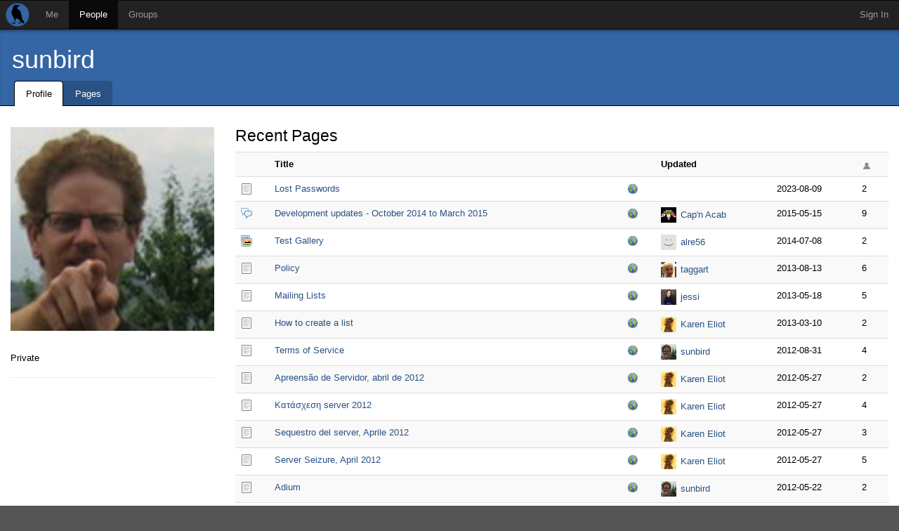

--- FILE ---
content_type: text/html; charset=utf-8
request_url: https://we.riseup.net/sunbird
body_size: 4879
content:
<!DOCTYPE html>
<html dir='ltr'>
<head>
<meta content='' name='description'>
<meta content='' name='keywords'>
<meta content='application/xhtml+xml;charset=utf-8' http-equiv='Content-Type'>
<meta content='width=device-width, initial-scale=1.0' name='viewport'>
<meta charset='UTF-8'>
<meta content='same-origin' name='referrer'>
<link href='/icon.png' rel='apple-touch-icon'>
<link rel="shortcut icon" href="/theme/riseup/images/favicon.ico" type="image/x-icon" /><link rel="icon" href="/theme/riseup/images/favicon.png" type="image/x-icon" />
<!-- begin styling -->
<link rel="stylesheet" media="screen" href="/theme/riseup/screen.css" />
<link rel="stylesheet" media="screen" href="/static/icon_png-b3e459f7e2afe127d573e3b152cea723884ce4920ae7c6151d721f3d0a3b8b9d.css" />
<!-- end styling -->
<!-- begin scripts -->
<script src="/static/application-f004392715715132154373d1ba93a2848d61b1dcdc0fb46cc46f046113584add.js"></script>
<script>
  Modalbox.setStrings({"ok":"OK","cancel":"Cancel","close":"Close","alert":"Alert","confirm":"Confirm","loading":"Loading..."})
  
  // Autocomplete caches results in sessionStorage.
  // After logging out, the session storage should be cleared.
  if(sessionStorage.length > 0) sessionStorage.clear();
</script>
<!-- end scripts -->
<meta name="csrf-param" content="authenticity_token" />
<meta name="csrf-token" content="6Qi7wI+2tX+c5Ul1Qzyn2KnIzdl+DlM3/mDttDHF40nno7woUntDC9xnsn/p/IDjiy3GwlFgp4+SVRVngf76lg==" />
<title>
sunbird - people - Crabgrass
</title>



</head>
<body class='ltr'>
<div id='wrap'>
<div id='masthead'>
<div class='navbar navbar-default navbar-inverse' id='menu'>
<div class='navbar-header'>
<a class='navbar-brand' href='/'></a>
</div>
<ul class='nav navbar-nav'>
<li class=' top-menu' id='menu_me'>
<a href="/">Me</a>

</li>
<li class='active top-menu' id='menu_people'>
<a href="/people/directory">People</a>

</li>
<li class=' top-menu' id='menu_group'>
<a href="/groups/directory">Groups</a>

</li>
</ul>
<ul class='nav navbar-nav navbar-right'>
<li class='tab account last'>
<a class="tab" href="#" onclick="Modalbox.show(&#39;/session/login_form&#39;, {title:&#39;Sign In&#39;, width:&#39;400&#39;}); return false;">Sign In</a>
</li>
</ul>

</div>

</div>
<div class='people user' id='middle'>
<header id='context_banner'>
<div id='banner_content'>
<span class='avatar-placeholder' style='height: 68px'></span>
<a class="title entity single" style="" title="sunbird" href="/sunbird">sunbird</a>

<nav id='banner_nav'>
<ul id='banner_nav_ul'>
<li class='tab first'>
<a class="active tab" href="/sunbird"><span class='text'>Profile</span><span class='mobi_icon house_16'></span></a>
</li>
<li class='tab '>
<a class=" tab" href="/people/sunbird/pages"><span class='text'>Pages</span><span class='mobi_icon page_white_copy_16'></span></a>
</li>
</ul>
</nav>

</div>
</header>

<div class='container-fluid' id='middle_container'>
<div class='on_left sidecolumn row' id='local'>
<div class='col-xs-12 col-md-3' id='column_left'>
<div class='sidebox'>
<img class='margin-bottom' src='/avatars/53/huge.jpg?1389' style='display:block; width: 100% !important; height: auto !important'>
Private
<hr>

<br>


</div>


</div>
<div class='col-xs-12 col-md-9' id='column_center'>
<article class='round' id='content'>
<h2 class='p first'>Recent Pages</h2>
<div class='without_owner'>
<section class='page_list table-responsive'>
<table class='table table-striped'>
<tr>
<th class='owner hidden-xs'>
Owner
</th>
<th class='page_icon'></th>
<th class='title'>
Title
</th>
<th class='public_private'></th>
<th class='updated' colspan='2'>
Updated
</th>
<th class='contributors hidden-xs'>
<img src="/images/ui/person-dark.png" />
</th>
</tr>

<tr>
<td class='owner hidden-xs'>
<a class=" entity xsmall icon single" style=";background-image: url(/avatars/23078/xsmall.jpg?11)" title="riseuphelp+en" href="/riseuphelp+en">Riseup Help (en)</a>
</td>
<td class='page_icon'>
<i class="page_icon page_text_16"> </i>
</td>
<td class='title'>
<a href="/riseuphelp+en/lost-passwords">Lost Passwords</a>
</td>
<td class='public_private'>
<i class="small_icon globe_16" title="This page is public."> </i>
</td>
<td class='updated_by'>

</td>
<td class='nowrap updated_at'>
<span class="date" title="Wed, 09 Aug 2023 02:43:57 +0000">2023-08-09</span>
</td>
<td class='contributors hidden-xs'>
2
</td>
</tr>

<tr>
<td class='owner hidden-xs'>
<a class=" entity xsmall icon single" style=";background-image: url(/avatars/1337/xsmall.jpg?476)" title="cgdev" href="/cgdev">Crabgrass Dev Network</a>
</td>
<td class='page_icon'>
<i class="page_icon page_discussion_16"> </i>
</td>
<td class='title'>
<a href="/cgdev/development-updates-october-2014-to%2B262087">Development updates - October 2014 to March 2015</a>
</td>
<td class='public_private'>
<i class="small_icon globe_16" title="This page is public."> </i>
</td>
<td class='updated_by'>
<a class=" entity xsmall icon single" style=";background-image: url(/avatars/292249/xsmall.jpg?449)" title="seryn" href="/seryn">Cap&#39;n Acab</a>
</td>
<td class='nowrap updated_at'>
<span class="date" title="Fri, 15 May 2015 22:10:02 +0000">2015-05-15</span>
</td>
<td class='contributors hidden-xs'>
9
</td>
</tr>

<tr>
<td class='owner hidden-xs'>
<a class=" entity xsmall icon single" style=";background-image: url(/avatars/118/xsmall.jpg?133)" title="crabgrass" href="/crabgrass">All About Crabgrass</a>
</td>
<td class='page_icon'>
<i class="page_icon page_gallery_16"> </i>
</td>
<td class='title'>
<a href="/crabgrass/test-gallery">Test Gallery</a>
</td>
<td class='public_private'>
<i class="small_icon globe_16" title="This page is public."> </i>
</td>
<td class='updated_by'>
<a class=" entity xsmall icon single" style=";background-image: url(/avatars/279881/xsmall.jpg?9)" title="alre56" href="/alre56">alre56</a>
</td>
<td class='nowrap updated_at'>
<span class="date" title="Tue, 08 Jul 2014 14:33:49 +0000">2014-07-08</span>
</td>
<td class='contributors hidden-xs'>
2
</td>
</tr>

<tr>
<td class='owner hidden-xs'>
<a class=" entity xsmall icon single" style=";background-image: url(/avatars/23078/xsmall.jpg?11)" title="riseuphelp+en" href="/riseuphelp+en">Riseup Help (en)</a>
</td>
<td class='page_icon'>
<i class="page_icon page_text_16"> </i>
</td>
<td class='title'>
<a href="/riseuphelp+en/policy">Policy</a>
</td>
<td class='public_private'>
<i class="small_icon globe_16" title="This page is public."> </i>
</td>
<td class='updated_by'>
<a class=" entity xsmall icon single" style=";background-image: url(/avatars/4889/xsmall.jpg?1364)" title="taggart" href="/taggart">taggart</a>
</td>
<td class='nowrap updated_at'>
<span class="date" title="Tue, 13 Aug 2013 19:53:06 +0000">2013-08-13</span>
</td>
<td class='contributors hidden-xs'>
6
</td>
</tr>

<tr>
<td class='owner hidden-xs'>
<a class=" entity xsmall icon single" style=";background-image: url(/avatars/23078/xsmall.jpg?11)" title="riseuphelp+en" href="/riseuphelp+en">Riseup Help (en)</a>
</td>
<td class='page_icon'>
<i class="page_icon page_text_16"> </i>
</td>
<td class='title'>
<a href="/riseuphelp+en/lists">Mailing Lists</a>
</td>
<td class='public_private'>
<i class="small_icon globe_16" title="This page is public."> </i>
</td>
<td class='updated_by'>
<a class=" entity xsmall icon single" style=";background-image: url(/avatars/32/xsmall.jpg?1316)" title="jessi" href="/jessi">jessi</a>
</td>
<td class='nowrap updated_at'>
<span class="date" title="Sat, 18 May 2013 06:48:19 +0000">2013-05-18</span>
</td>
<td class='contributors hidden-xs'>
5
</td>
</tr>

<tr>
<td class='owner hidden-xs'>
<a class=" entity xsmall icon single" style=";background-image: url(/avatars/23078/xsmall.jpg?11)" title="riseuphelp+en" href="/riseuphelp+en">Riseup Help (en)</a>
</td>
<td class='page_icon'>
<i class="page_icon page_text_16"> </i>
</td>
<td class='title'>
<a href="/riseuphelp+en/how-to-create-a-list">How to create a list</a>
</td>
<td class='public_private'>
<i class="small_icon globe_16" title="This page is public."> </i>
</td>
<td class='updated_by'>
<a class=" entity xsmall icon single" style=";background-image: url(/avatars/49849/xsmall.jpg?1906)" title="kareneliot" href="/kareneliot">Karen Eliot</a>
</td>
<td class='nowrap updated_at'>
<span class="date" title="Sun, 10 Mar 2013 00:38:31 +0000">2013-03-10</span>
</td>
<td class='contributors hidden-xs'>
2
</td>
</tr>

<tr>
<td class='owner hidden-xs'>
<a class=" entity xsmall icon single" style=";background-image: url(/avatars/23078/xsmall.jpg?11)" title="riseuphelp+en" href="/riseuphelp+en">Riseup Help (en)</a>
</td>
<td class='page_icon'>
<i class="page_icon page_text_16"> </i>
</td>
<td class='title'>
<a href="/riseuphelp+en/tos">Terms of Service</a>
</td>
<td class='public_private'>
<i class="small_icon globe_16" title="This page is public."> </i>
</td>
<td class='updated_by'>
<a class=" entity xsmall icon single" style=";background-image: url(/avatars/53/xsmall.jpg?1389)" title="sunbird" href="/sunbird">sunbird</a>
</td>
<td class='nowrap updated_at'>
<span class="date" title="Fri, 31 Aug 2012 05:05:53 +0000">2012-08-31</span>
</td>
<td class='contributors hidden-xs'>
4
</td>
</tr>

<tr>
<td class='owner hidden-xs'>
<a class=" entity xsmall icon single" style=";background-image: url(/avatars/35693/xsmall.jpg?35)" title="riseuphelp+pt" href="/riseuphelp+pt">Ajuda Riseup (pt)</a>
</td>
<td class='page_icon'>
<i class="page_icon page_text_16"> </i>
</td>
<td class='title'>
<a href="/riseuphelp+pt/pt-apreensao-2012-abril">Apreensão de Servidor, abril de 2012</a>
</td>
<td class='public_private'>
<i class="small_icon globe_16" title="This page is public."> </i>
</td>
<td class='updated_by'>
<a class=" entity xsmall icon single" style=";background-image: url(/avatars/49849/xsmall.jpg?1906)" title="kareneliot" href="/kareneliot">Karen Eliot</a>
</td>
<td class='nowrap updated_at'>
<span class="date" title="Sun, 27 May 2012 13:59:24 +0000">2012-05-27</span>
</td>
<td class='contributors hidden-xs'>
2
</td>
</tr>

<tr>
<td class='owner hidden-xs'>
<a class=" entity xsmall icon single" style=";background-image: url(/avatars/23078/xsmall.jpg?11)" title="riseuphelp+en" href="/riseuphelp+en">Riseup Help (en)</a>
</td>
<td class='page_icon'>
<i class="page_icon page_text_16"> </i>
</td>
<td class='title'>
<a href="/riseuphelp+en/%CE%9A%CE%B1%CF%84%CE%AC%CF%83%CF%87%CE%B5%CF%83%CE%B7-server-2012">Κατάσχεση server 2012</a>
</td>
<td class='public_private'>
<i class="small_icon globe_16" title="This page is public."> </i>
</td>
<td class='updated_by'>
<a class=" entity xsmall icon single" style=";background-image: url(/avatars/49849/xsmall.jpg?1906)" title="kareneliot" href="/kareneliot">Karen Eliot</a>
</td>
<td class='nowrap updated_at'>
<span class="date" title="Sun, 27 May 2012 13:54:08 +0000">2012-05-27</span>
</td>
<td class='contributors hidden-xs'>
4
</td>
</tr>

<tr>
<td class='owner hidden-xs'>
<a class=" entity xsmall icon single" style=";background-image: url(/avatars/29725/xsmall.jpg?5)" title="riseuphelp+it" href="/riseuphelp+it">Italian</a>
</td>
<td class='page_icon'>
<i class="page_icon page_text_16"> </i>
</td>
<td class='title'>
<a href="/riseuphelp+it/sequestro-aprile-2012">Sequestro del server, Aprile 2012</a>
</td>
<td class='public_private'>
<i class="small_icon globe_16" title="This page is public."> </i>
</td>
<td class='updated_by'>
<a class=" entity xsmall icon single" style=";background-image: url(/avatars/49849/xsmall.jpg?1906)" title="kareneliot" href="/kareneliot">Karen Eliot</a>
</td>
<td class='nowrap updated_at'>
<span class="date" title="Sun, 27 May 2012 13:52:50 +0000">2012-05-27</span>
</td>
<td class='contributors hidden-xs'>
3
</td>
</tr>

<tr>
<td class='owner hidden-xs'>
<a class=" entity xsmall icon single" style=";background-image: url(/avatars/23078/xsmall.jpg?11)" title="riseuphelp+en" href="/riseuphelp+en">Riseup Help (en)</a>
</td>
<td class='page_icon'>
<i class="page_icon page_text_16"> </i>
</td>
<td class='title'>
<a href="/riseuphelp+en/seizure-2012-april">Server Seizure, April 2012</a>
</td>
<td class='public_private'>
<i class="small_icon globe_16" title="This page is public."> </i>
</td>
<td class='updated_by'>
<a class=" entity xsmall icon single" style=";background-image: url(/avatars/49849/xsmall.jpg?1906)" title="kareneliot" href="/kareneliot">Karen Eliot</a>
</td>
<td class='nowrap updated_at'>
<span class="date" title="Sun, 27 May 2012 13:45:52 +0000">2012-05-27</span>
</td>
<td class='contributors hidden-xs'>
5
</td>
</tr>

<tr>
<td class='owner hidden-xs'>
<a class=" entity xsmall icon single" style=";background-image: url(/avatars/23078/xsmall.jpg?11)" title="riseuphelp+en" href="/riseuphelp+en">Riseup Help (en)</a>
</td>
<td class='page_icon'>
<i class="page_icon page_text_16"> </i>
</td>
<td class='title'>
<a href="/riseuphelp+en/adium">Adium</a>
</td>
<td class='public_private'>
<i class="small_icon globe_16" title="This page is public."> </i>
</td>
<td class='updated_by'>
<a class=" entity xsmall icon single" style=";background-image: url(/avatars/53/xsmall.jpg?1389)" title="sunbird" href="/sunbird">sunbird</a>
</td>
<td class='nowrap updated_at'>
<span class="date" title="Tue, 22 May 2012 16:14:56 +0000">2012-05-22</span>
</td>
<td class='contributors hidden-xs'>
2
</td>
</tr>

<tr>
<td class='owner hidden-xs'>
<a class=" entity xsmall icon single" style=";background-image: url(/avatars/23078/xsmall.jpg?11)" title="riseuphelp+en" href="/riseuphelp+en">Riseup Help (en)</a>
</td>
<td class='page_icon'>
<i class="page_icon page_text_16"> </i>
</td>
<td class='title'>
<a href="/riseuphelp+en/email">Riseup Email Help</a>
</td>
<td class='public_private'>
<i class="small_icon globe_16" title="This page is public."> </i>
</td>
<td class='updated_by'>
<a class=" entity xsmall icon single" style=";background-image: url(/avatars/53/xsmall.jpg?1389)" title="sunbird" href="/sunbird">sunbird</a>
</td>
<td class='nowrap updated_at'>
<span class="date" title="Fri, 16 Mar 2012 21:00:14 +0000">2012-03-16</span>
</td>
<td class='contributors hidden-xs'>
8
</td>
</tr>

<tr>
<td class='owner hidden-xs'>
<a class=" entity xsmall icon single" style=";background-image: url(/avatars/23078/xsmall.jpg?11)" title="riseuphelp+en" href="/riseuphelp+en">Riseup Help (en)</a>
</td>
<td class='page_icon'>
<i class="page_icon page_text_16"> </i>
</td>
<td class='title'>
<a href="/riseuphelp+en/isp-surveillance">ISP Surveillance</a>
</td>
<td class='public_private'>
<i class="small_icon globe_16" title="This page is public."> </i>
</td>
<td class='updated_by'>
<a class=" entity xsmall icon single" style=";background-image: url(/avatars/49849/xsmall.jpg?1906)" title="kareneliot" href="/kareneliot">Karen Eliot</a>
</td>
<td class='nowrap updated_at'>
<span class="date" title="Fri, 16 Dec 2011 15:24:09 +0000">2011-12-16</span>
</td>
<td class='contributors hidden-xs'>
2
</td>
</tr>

<tr>
<td class='owner hidden-xs'>
<a class=" entity xsmall icon single" style=";background-image: url(/avatars/23078/xsmall.jpg?11)" title="riseuphelp+en" href="/riseuphelp+en">Riseup Help (en)</a>
</td>
<td class='page_icon'>
<i class="page_icon page_text_16"> </i>
</td>
<td class='title'>
<a href="/riseuphelp+en/encrypting-email-with-thunderbird">Encrypting email with Thunderbird</a>
</td>
<td class='public_private'>
<i class="small_icon globe_16" title="This page is public."> </i>
</td>
<td class='updated_by'>
<a class=" entity xsmall icon single" style=";background-image: url(/avatars/53/xsmall.jpg?1389)" title="sunbird" href="/sunbird">sunbird</a>
</td>
<td class='nowrap updated_at'>
<span class="date" title="Thu, 01 Dec 2011 14:30:05 +0000">2011-12-01</span>
</td>
<td class='contributors hidden-xs'>
2
</td>
</tr>

<tr>
<td class='owner hidden-xs'>
<a class=" entity xsmall icon single" style=";background-image: url(/avatars/23078/xsmall.jpg?11)" title="riseuphelp+en" href="/riseuphelp+en">Riseup Help (en)</a>
</td>
<td class='page_icon'>
<i class="page_icon page_text_16"> </i>
</td>
<td class='title'>
<a href="/riseuphelp+en/dcma">Digital Millennium Copyright Act Policy</a>
</td>
<td class='public_private'>
<i class="small_icon globe_16" title="This page is public."> </i>
</td>
<td class='updated_by'>
<a class=" entity xsmall icon single" style=";background-image: url(/avatars/7570/xsmall.jpg?2512)" title="elijah" href="/elijah">elijah</a>
</td>
<td class='nowrap updated_at'>
<span class="date" title="Wed, 06 Jul 2011 14:45:39 +0000">2011-07-06</span>
</td>
<td class='contributors hidden-xs'>
1
</td>
</tr>

<tr>
<td class='owner hidden-xs'>
<a class=" entity xsmall icon single" style=";background-image: url(/avatars/167/xsmall.jpg?730)" title="stefani" href="/stefani">stefani</a>
</td>
<td class='page_icon'>
<i class="page_icon page_text_16"> </i>
</td>
<td class='title'>
<a href="/stefani/iptables-recent-module-and-hit-limits">iptables &quot;recent&quot; module and hit limits</a>
</td>
<td class='public_private'>
<i class="small_icon globe_16" title="This page is public."> </i>
</td>
<td class='updated_by'>
<a class=" entity xsmall icon single" style=";background-image: url(/avatars/826/xsmall.jpg?1737)" title="micah" href="/micah">Micah</a>
</td>
<td class='nowrap updated_at'>
<span class="date" title="Mon, 06 Jun 2011 19:55:09 +0000">2011-06-06</span>
</td>
<td class='contributors hidden-xs'>
1
</td>
</tr>

<tr>
<td class='owner hidden-xs'>
<a class=" entity xsmall icon single" style=";background-image: url(/avatars/23078/xsmall.jpg?11)" title="riseuphelp+en" href="/riseuphelp+en">Riseup Help (en)</a>
</td>
<td class='page_icon'>
<i class="page_icon page_text_16"> </i>
</td>
<td class='title'>
<a href="/riseuphelp+en/politics">Political Principles</a>
</td>
<td class='public_private'>
<i class="small_icon globe_16" title="This page is public."> </i>
</td>
<td class='updated_by'>
<a class=" entity xsmall icon single" style=";background-image: url(/avatars/49849/xsmall.jpg?1906)" title="kareneliot" href="/kareneliot">Karen Eliot</a>
</td>
<td class='nowrap updated_at'>
<span class="date" title="Mon, 24 Jan 2011 00:16:26 +0000">2011-01-24</span>
</td>
<td class='contributors hidden-xs'>
4
</td>
</tr>

<tr>
<td class='owner hidden-xs'>
<a class=" entity xsmall icon single" style=";background-image: url(/avatars/23078/xsmall.jpg?11)" title="riseuphelp+en" href="/riseuphelp+en">Riseup Help (en)</a>
</td>
<td class='page_icon'>
<i class="page_icon page_text_16"> </i>
</td>
<td class='title'>
<a href="/riseuphelp+en/privacy-policy">Privacy Policy</a>
</td>
<td class='public_private'>
<i class="small_icon globe_16" title="This page is public."> </i>
</td>
<td class='updated_by'>
<a class=" entity xsmall icon single" style=";background-image: url(/avatars/53/xsmall.jpg?1389)" title="sunbird" href="/sunbird">sunbird</a>
</td>
<td class='nowrap updated_at'>
<span class="date" title="Mon, 24 Jan 2011 00:08:47 +0000">2011-01-24</span>
</td>
<td class='contributors hidden-xs'>
3
</td>
</tr>

<tr>
<td class='owner hidden-xs'>
<a class=" entity xsmall icon single" style=";background-image: url(/avatars/53/xsmall.jpg?1389)" title="sunbird" href="/sunbird">sunbird</a>
</td>
<td class='page_icon'>
<i class="page_icon page_text_16"> </i>
</td>
<td class='title'>
<a href="/sunbird/wish-list">Devin&#39;s Wish List</a>
</td>
<td class='public_private'>
<i class="small_icon globe_16" title="This page is public."> </i>
</td>
<td class='updated_by'>
<a class=" entity xsmall icon single" style=";background-image: url(/avatars/53/xsmall.jpg?1389)" title="sunbird" href="/sunbird">sunbird</a>
</td>
<td class='nowrap updated_at'>
<span class="date" title="Fri, 14 Jan 2011 20:54:47 +0000">2011-01-14</span>
</td>
<td class='contributors hidden-xs'>
1
</td>
</tr>

<tr>
<td class='owner hidden-xs'>
<a class=" entity xsmall icon single" style=";background-image: url(/avatars/11/xsmall.jpg?68)" title="riseup" href="/riseup">riseup collective</a>
</td>
<td class='page_icon'>
<i class="page_icon page_text_16"> </i>
</td>
<td class='title'>
<a href="/riseup/newsletter-2010-02">Riseup Newsletter: February 2010</a>
</td>
<td class='public_private'>
<i class="small_icon globe_16" title="This page is public."> </i>
</td>
<td class='updated_by'>
<a class=" entity xsmall icon single" style=";background-image: url(/avatars/53/xsmall.jpg?1389)" title="sunbird" href="/sunbird">sunbird</a>
</td>
<td class='nowrap updated_at'>
<span class="date" title="Mon, 01 Mar 2010 15:52:26 +0000">2010-03-01</span>
</td>
<td class='contributors hidden-xs'>
2
</td>
</tr>

<tr>
<td class='owner hidden-xs'>
<a class=" entity xsmall icon single" style=";background-image: url(/avatars/35/xsmall.jpg?2148)" title="mcnair" href="/mcnair">mcnair</a>
</td>
<td class='page_icon'>
<i class="page_icon page_text_16"> </i>
</td>
<td class='title'>
<a href="/mcnair/greek-test">greek test</a>
</td>
<td class='public_private'>
<i class="small_icon globe_16" title="This page is public."> </i>
</td>
<td class='updated_by'>
<a class=" entity xsmall icon single" style=";background-image: url(/avatars/35/xsmall.jpg?2148)" title="mcnair" href="/mcnair">mcnair</a>
</td>
<td class='nowrap updated_at'>
<span class="date" title="Mon, 01 Mar 2010 15:49:16 +0000">2010-03-01</span>
</td>
<td class='contributors hidden-xs'>
1
</td>
</tr>

<tr>
<td class='owner hidden-xs'>
<a class=" entity xsmall icon single" style=";background-image: url(/avatars/11/xsmall.jpg?68)" title="riseup" href="/riseup">riseup collective</a>
</td>
<td class='page_icon'>
<i class="page_icon page_text_16"> </i>
</td>
<td class='title'>
<a href="/riseup/newsletter-2009-12">Riseup Newsletter: December 2009</a>
</td>
<td class='public_private'>
<i class="small_icon globe_16" title="This page is public."> </i>
</td>
<td class='updated_by'>
<a class=" entity xsmall icon single" style=";background-image: url(/avatars/53/xsmall.jpg?1389)" title="sunbird" href="/sunbird">sunbird</a>
</td>
<td class='nowrap updated_at'>
<span class="date" title="Thu, 25 Feb 2010 14:56:14 +0000">2010-02-25</span>
</td>
<td class='contributors hidden-xs'>
1
</td>
</tr>

<tr>
<td class='owner hidden-xs'>
<a class=" entity xsmall icon single" style=";background-image: url(/avatars/53/xsmall.jpg?1389)" title="sunbird" href="/sunbird">sunbird</a>
</td>
<td class='page_icon'>
<i class="page_icon page_text_16"> </i>
</td>
<td class='title'>
<a href="/sunbird/gift-list">Devin&#39;s giftie list</a>
</td>
<td class='public_private'>
<i class="small_icon globe_16" title="This page is public."> </i>
</td>
<td class='updated_by'>
<a class=" entity xsmall icon single" style=";background-image: url(/avatars/53/xsmall.jpg?1389)" title="sunbird" href="/sunbird">sunbird</a>
</td>
<td class='nowrap updated_at'>
<span class="date" title="Sun, 27 Dec 2009 01:38:14 +0000">2009-12-27</span>
</td>
<td class='contributors hidden-xs'>
1
</td>
</tr>

<tr>
<td class='owner hidden-xs'>
<a class=" entity xsmall icon single" style=";background-image: url(/avatars/133/xsmall.jpg?73)" title="riseuplabs" href="/riseuplabs">Riseup Labs</a>
</td>
<td class='page_icon'>
<i class="page_icon mime_pdf_16"> </i>
</td>
<td class='title'>
<a href="/riseuplabs/riseup-labs-charitable-organization%2B30954">Riseup Labs Charitable Organization Registration 2009</a>
</td>
<td class='public_private'>
<i class="small_icon globe_16" title="This page is public."> </i>
</td>
<td class='updated_by'>
<a class=" entity xsmall icon single" style=";background-image: url(/avatars/53/xsmall.jpg?1389)" title="sunbird" href="/sunbird">sunbird</a>
</td>
<td class='nowrap updated_at'>
<span class="date" title="Wed, 28 Oct 2009 02:22:01 +0000">2009-10-28</span>
</td>
<td class='contributors hidden-xs'>
1
</td>
</tr>

<tr>
<td class='owner hidden-xs'>
<a class=" entity xsmall icon single" style=";background-image: url(/avatars/53/xsmall.jpg?1389)" title="sunbird" href="/sunbird">sunbird</a>
</td>
<td class='page_icon'>
<i class="page_icon page_text_16"> </i>
</td>
<td class='title'>
<a href="/sunbird/gpg">Devin&#39;s GPG key</a>
</td>
<td class='public_private'>
<i class="small_icon globe_16" title="This page is public."> </i>
</td>
<td class='updated_by'>
<a class=" entity xsmall icon single" style=";background-image: url(/avatars/53/xsmall.jpg?1389)" title="sunbird" href="/sunbird">sunbird</a>
</td>
<td class='nowrap updated_at'>
<span class="date" title="Fri, 29 May 2009 14:00:00 +0000">2009-05-29</span>
</td>
<td class='contributors hidden-xs'>
1
</td>
</tr>


</table>
<ul class="pagination"><li class="disabled"><a href="#">&laquo; Previous</a></li><li class="active"><a href="#">1</a></li><li><a href="?page=2">2</a></li><li><a href="?page=3">3</a></li><li><a href="?page=2">Next &raquo;</a></li></ul>

</section>

</div>

</article>

</div>
</div>

</div>
</div>
<div id='footer'>
<div class='container-fluid' id='footer_container'>
<div id='footer_content'>
<div class='row'>
<div class='col-xs-center'>
<form method="post" action="/session/language" style="display: inline"><input name="authenticity_token" type="hidden" value="QmbqHLc8HhxRRwtTEtstOQdnNSSQ+Jm5AY2MYlUzlWNMze30avHoaBHF8Fm4GwoCJYI+P7+WbQFtuHSx5QiMvA==" /><select name="id" onchange="this.form.submit();" class="form-control"><option selected="selected" value="en">English</option>
<option value="ar">العربية</option>
<option value="bg">български език</option>
<option value="ca">Català</option>
<option value="cs">Čeština</option>
<option value="de">Deutsch</option>
<option value="el">Ελληνικά</option>
<option value="es">Español</option>
<option value="eu">Euskara</option>
<option value="fa">فارسی</option>
<option value="fr">Français</option>
<option value="hu">magyar nyelv</option>
<option value="he">עִבְרִית</option>
<option value="it">Italiano</option>
<option value="nl">Nederlands</option>
<option value="no">Norsk</option>
<option value="pl">Polski</option>
<option value="pt">Português</option>
<option value="ru">Pyccĸий</option>
<option value="sv">Svenska</option>
<option value="tr">Türkçe</option></select></form>
</div>
</div>
<div class='row'>
<div class='col-xs-offset-1 col-xs-5'>
<img src='/theme/riseup/images/riseup.png' style='padding-top: 30px; padding-bottom: 4px'>
<div style='font-size: 1.1em; line-height: 1.5;'>
This site is run by <a href="https://riseup.net">riseup.net</a>, your friendly autonomous tech collective since 1999.
<ul class='styled'>
<li><a href="https://help.riseup.net/en/donate">Donate to Riseup</a></li>
<li><a href="https://help.riseup.net/en/about-us">About Us</a></li>
<li><a href="https://mail.riseup.net/">Email Accounts</a></li>
<li><a href="https://lists.riseup.net/">Mailing Lists</a></li>
<li>
<a href="https://help.riseup.net/en/privacy-policy">Privacy Policy</a>
/
<a href="https://help.riseup.net/en/tos">Terms of Service</a>
</li>
</ul>
</div>
</div>
<div class='col-xs-5'>
<img src='/theme/riseup/images/crabgrass.png' style='padding-top: 13px; padding-bottom: 4px'>
<div style='font-size: 1.1em; line-height: 1.5;'>
This site is powered by <a href="https://0xacab.org/riseuplabs/crabgrass">crabgrass</a>, <a href="https://www.gnu.org/licenses/agpl-3.0.html"> AGPL software libre</a> for network organizing


<ul class='styled'>
<li><a href="https://0xacab.org/liberate/crabgrass/issues?label_name%5B%5D=bug">Report a Bug</a></li>
<li><a href="https://0xacab.org/liberate/crabgrass/issues?label_name%5B%5D=Feature+request">Request a Feature</a></li>
<li><a href="https://we.riseup.net/crabgrass/table-of-contents">Crabgrass Help Pages</a></li>
<li><a href="https://we.riseup.net/cgdev/get-involved">Get Involved</a></li>
<li><a href="https://www.transifex.com/projects/p/crabgrass/">Help Translate</a></li>
</ul>
</div>
</div>
</div>


</div>
</div>
</div>
<div class="alert_message_container"><div id="alert_messages"></div></div>
</div>
</body>
</html>



--- FILE ---
content_type: application/javascript
request_url: https://we.riseup.net/static/application-f004392715715132154373d1ba93a2848d61b1dcdc0fb46cc46f046113584add.js
body_size: 88135
content:
/*  Prototype JavaScript framework, version 1.7
 *  (c) 2005-2010 Sam Stephenson
 *
 *  Prototype is freely distributable under the terms of an MIT-style license.
 *  For details, see the Prototype web site: http://www.prototypejs.org/
 *
 *--------------------------------------------------------------------------*/

var Prototype = {

  Version: '1.7',

  Browser: (function(){
    var ua = navigator.userAgent;
    var isOpera = Object.prototype.toString.call(window.opera) == '[object Opera]';
    return {
      IE:             !!window.attachEvent && !isOpera,
      Opera:          isOpera,
      WebKit:         ua.indexOf('AppleWebKit/') > -1,
      Gecko:          ua.indexOf('Gecko') > -1 && ua.indexOf('KHTML') === -1,
      MobileSafari:   /Apple.*Mobile/.test(ua)
    }
  })(),

  BrowserFeatures: {
    XPath: !!document.evaluate,

    SelectorsAPI: !!document.querySelector,

    ElementExtensions: (function() {
      var constructor = window.Element || window.HTMLElement;
      return !!(constructor && constructor.prototype);
    })(),
    SpecificElementExtensions: (function() {
      if (typeof window.HTMLDivElement !== 'undefined')
        return true;

      var div = document.createElement('div'),
          form = document.createElement('form'),
          isSupported = false;

      if (div['__proto__'] && (div['__proto__'] !== form['__proto__'])) {
        isSupported = true;
      }

      div = form = null;

      return isSupported;
    })()
  },

  ScriptFragment: '<script[^>]*>([\\S\\s]*?)<\/script>',
  JSONFilter: /^\/\*-secure-([\s\S]*)\*\/\s*$/,

  emptyFunction: function() { },

  K: function(x) { return x }
};

if (Prototype.Browser.MobileSafari)
  Prototype.BrowserFeatures.SpecificElementExtensions = false;
/* Based on Alex Arnell's inheritance implementation. */

var Class = (function() {

  var IS_DONTENUM_BUGGY = (function(){
    for (var p in { toString: 1 }) {
      if (p === 'toString') return false;
    }
    return true;
  })();

  function subclass() {};
  function create() {
    var parent = null, properties = $A(arguments);
    if (Object.isFunction(properties[0]))
      parent = properties.shift();

    function klass() {
      this.initialize.apply(this, arguments);
    }

    Object.extend(klass, Class.Methods);
    klass.superclass = parent;
    klass.subclasses = [];

    if (parent) {
      subclass.prototype = parent.prototype;
      klass.prototype = new subclass;
      parent.subclasses.push(klass);
    }

    for (var i = 0, length = properties.length; i < length; i++)
      klass.addMethods(properties[i]);

    if (!klass.prototype.initialize)
      klass.prototype.initialize = Prototype.emptyFunction;

    klass.prototype.constructor = klass;
    return klass;
  }

  function addMethods(source) {
    var ancestor   = this.superclass && this.superclass.prototype,
        properties = Object.keys(source);

    if (IS_DONTENUM_BUGGY) {
      if (source.toString != Object.prototype.toString)
        properties.push("toString");
      if (source.valueOf != Object.prototype.valueOf)
        properties.push("valueOf");
    }

    for (var i = 0, length = properties.length; i < length; i++) {
      var property = properties[i], value = source[property];
      if (ancestor && Object.isFunction(value) &&
          value.argumentNames()[0] == "$super") {
        var method = value;
        value = (function(m) {
          return function() { return ancestor[m].apply(this, arguments); };
        })(property).wrap(method);

        value.valueOf = method.valueOf.bind(method);
        value.toString = method.toString.bind(method);
      }
      this.prototype[property] = value;
    }

    return this;
  }

  return {
    create: create,
    Methods: {
      addMethods: addMethods
    }
  };
})();
(function() {

  var _toString = Object.prototype.toString,
      NULL_TYPE = 'Null',
      UNDEFINED_TYPE = 'Undefined',
      BOOLEAN_TYPE = 'Boolean',
      NUMBER_TYPE = 'Number',
      STRING_TYPE = 'String',
      OBJECT_TYPE = 'Object',
      FUNCTION_CLASS = '[object Function]',
      BOOLEAN_CLASS = '[object Boolean]',
      NUMBER_CLASS = '[object Number]',
      STRING_CLASS = '[object String]',
      ARRAY_CLASS = '[object Array]',
      DATE_CLASS = '[object Date]',
      NATIVE_JSON_STRINGIFY_SUPPORT = window.JSON &&
        typeof JSON.stringify === 'function' &&
        JSON.stringify(0) === '0' &&
        typeof JSON.stringify(Prototype.K) === 'undefined';

  function Type(o) {
    switch(o) {
      case null: return NULL_TYPE;
      case (void 0): return UNDEFINED_TYPE;
    }
    var type = typeof o;
    switch(type) {
      case 'boolean': return BOOLEAN_TYPE;
      case 'number':  return NUMBER_TYPE;
      case 'string':  return STRING_TYPE;
    }
    return OBJECT_TYPE;
  }

  function extend(destination, source) {
    for (var property in source)
      destination[property] = source[property];
    return destination;
  }

  function inspect(object) {
    try {
      if (isUndefined(object)) return 'undefined';
      if (object === null) return 'null';
      return object.inspect ? object.inspect() : String(object);
    } catch (e) {
      if (e instanceof RangeError) return '...';
      throw e;
    }
  }

  function toJSON(value) {
    return Str('', { '': value }, []);
  }

  function Str(key, holder, stack) {
    var value = holder[key],
        type = typeof value;

    if (Type(value) === OBJECT_TYPE && typeof value.toJSON === 'function') {
      value = value.toJSON(key);
    }

    var _class = _toString.call(value);

    switch (_class) {
      case NUMBER_CLASS:
      case BOOLEAN_CLASS:
      case STRING_CLASS:
        value = value.valueOf();
    }

    switch (value) {
      case null: return 'null';
      case true: return 'true';
      case false: return 'false';
    }

    type = typeof value;
    switch (type) {
      case 'string':
        return value.inspect(true);
      case 'number':
        return isFinite(value) ? String(value) : 'null';
      case 'object':

        for (var i = 0, length = stack.length; i < length; i++) {
          if (stack[i] === value) { throw new TypeError(); }
        }
        stack.push(value);

        var partial = [];
        if (_class === ARRAY_CLASS) {
          for (var i = 0, length = value.length; i < length; i++) {
            var str = Str(i, value, stack);
            partial.push(typeof str === 'undefined' ? 'null' : str);
          }
          partial = '[' + partial.join(',') + ']';
        } else {
          var keys = Object.keys(value);
          for (var i = 0, length = keys.length; i < length; i++) {
            var key = keys[i], str = Str(key, value, stack);
            if (typeof str !== "undefined") {
               partial.push(key.inspect(true)+ ':' + str);
             }
          }
          partial = '{' + partial.join(',') + '}';
        }
        stack.pop();
        return partial;
    }
  }

  function stringify(object) {
    return JSON.stringify(object);
  }

  function toQueryString(object) {
    return $H(object).toQueryString();
  }

  function toHTML(object) {
    return object && object.toHTML ? object.toHTML() : String.interpret(object);
  }

  function keys(object) {
    if (Type(object) !== OBJECT_TYPE) { throw new TypeError(); }
    var results = [];
    for (var property in object) {
      if (object.hasOwnProperty(property)) {
        results.push(property);
      }
    }
    return results;
  }

  function values(object) {
    var results = [];
    for (var property in object)
      results.push(object[property]);
    return results;
  }

  function clone(object) {
    return extend({ }, object);
  }

  function isElement(object) {
    return !!(object && object.nodeType == 1);
  }

  function isArray(object) {
    return _toString.call(object) === ARRAY_CLASS;
  }

  var hasNativeIsArray = (typeof Array.isArray == 'function')
    && Array.isArray([]) && !Array.isArray({});

  if (hasNativeIsArray) {
    isArray = Array.isArray;
  }

  function isHash(object) {
    return object instanceof Hash;
  }

  function isFunction(object) {
    return _toString.call(object) === FUNCTION_CLASS;
  }

  function isString(object) {
    return _toString.call(object) === STRING_CLASS;
  }

  function isNumber(object) {
    return _toString.call(object) === NUMBER_CLASS;
  }

  function isDate(object) {
    return _toString.call(object) === DATE_CLASS;
  }

  function isUndefined(object) {
    return typeof object === "undefined";
  }

  extend(Object, {
    extend:        extend,
    inspect:       inspect,
    toJSON:        NATIVE_JSON_STRINGIFY_SUPPORT ? stringify : toJSON,
    toQueryString: toQueryString,
    toHTML:        toHTML,
    keys:          Object.keys || keys,
    values:        values,
    clone:         clone,
    isElement:     isElement,
    isArray:       isArray,
    isHash:        isHash,
    isFunction:    isFunction,
    isString:      isString,
    isNumber:      isNumber,
    isDate:        isDate,
    isUndefined:   isUndefined
  });
})();
Object.extend(Function.prototype, (function() {
  var slice = Array.prototype.slice;

  function update(array, args) {
    var arrayLength = array.length, length = args.length;
    while (length--) array[arrayLength + length] = args[length];
    return array;
  }

  function merge(array, args) {
    array = slice.call(array, 0);
    return update(array, args);
  }

  function argumentNames() {
    var names = this.toString().match(/^[\s\(]*function[^(]*\(([^)]*)\)/)[1]
      .replace(/\/\/.*?[\r\n]|\/\*(?:.|[\r\n])*?\*\//g, '')
      .replace(/\s+/g, '').split(',');
    return names.length == 1 && !names[0] ? [] : names;
  }

  function bind(context) {
    if (arguments.length < 2 && Object.isUndefined(arguments[0])) return this;
    var __method = this, args = slice.call(arguments, 1);
    return function() {
      var a = merge(args, arguments);
      return __method.apply(context, a);
    }
  }

  function bindAsEventListener(context) {
    var __method = this, args = slice.call(arguments, 1);
    return function(event) {
      var a = update([event || window.event], args);
      return __method.apply(context, a);
    }
  }

  function curry() {
    if (!arguments.length) return this;
    var __method = this, args = slice.call(arguments, 0);
    return function() {
      var a = merge(args, arguments);
      return __method.apply(this, a);
    }
  }

  function delay(timeout) {
    var __method = this, args = slice.call(arguments, 1);
    timeout = timeout * 1000;
    return window.setTimeout(function() {
      return __method.apply(__method, args);
    }, timeout);
  }

  function defer() {
    var args = update([0.01], arguments);
    return this.delay.apply(this, args);
  }

  function wrap(wrapper) {
    var __method = this;
    return function() {
      var a = update([__method.bind(this)], arguments);
      return wrapper.apply(this, a);
    }
  }

  function methodize() {
    if (this._methodized) return this._methodized;
    var __method = this;
    return this._methodized = function() {
      var a = update([this], arguments);
      return __method.apply(null, a);
    };
  }

  return {
    argumentNames:       argumentNames,
    bind:                bind,
    bindAsEventListener: bindAsEventListener,
    curry:               curry,
    delay:               delay,
    defer:               defer,
    wrap:                wrap,
    methodize:           methodize
  }
})());



(function(proto) {


  function toISOString() {
    return this.getUTCFullYear() + '-' +
      (this.getUTCMonth() + 1).toPaddedString(2) + '-' +
      this.getUTCDate().toPaddedString(2) + 'T' +
      this.getUTCHours().toPaddedString(2) + ':' +
      this.getUTCMinutes().toPaddedString(2) + ':' +
      this.getUTCSeconds().toPaddedString(2) + 'Z';
  }


  function toJSON() {
    return this.toISOString();
  }

  if (!proto.toISOString) proto.toISOString = toISOString;
  if (!proto.toJSON) proto.toJSON = toJSON;

})(Date.prototype);


RegExp.prototype.match = RegExp.prototype.test;

RegExp.escape = function(str) {
  return String(str).replace(/([.*+?^=!:${}()|[\]\/\\])/g, '\\$1');
};
var PeriodicalExecuter = Class.create({
  initialize: function(callback, frequency) {
    this.callback = callback;
    this.frequency = frequency;
    this.currentlyExecuting = false;

    this.registerCallback();
  },

  registerCallback: function() {
    this.timer = setInterval(this.onTimerEvent.bind(this), this.frequency * 1000);
  },

  execute: function() {
    this.callback(this);
  },

  stop: function() {
    if (!this.timer) return;
    clearInterval(this.timer);
    this.timer = null;
  },

  onTimerEvent: function() {
    if (!this.currentlyExecuting) {
      try {
        this.currentlyExecuting = true;
        this.execute();
        this.currentlyExecuting = false;
      } catch(e) {
        this.currentlyExecuting = false;
        throw e;
      }
    }
  }
});
Object.extend(String, {
  interpret: function(value) {
    return value == null ? '' : String(value);
  },
  specialChar: {
    '\b': '\\b',
    '\t': '\\t',
    '\n': '\\n',
    '\f': '\\f',
    '\r': '\\r',
    '\\': '\\\\'
  }
});

Object.extend(String.prototype, (function() {
  var NATIVE_JSON_PARSE_SUPPORT = window.JSON &&
    typeof JSON.parse === 'function' &&
    JSON.parse('{"test": true}').test;

  function prepareReplacement(replacement) {
    if (Object.isFunction(replacement)) return replacement;
    var template = new Template(replacement);
    return function(match) { return template.evaluate(match) };
  }

  function gsub(pattern, replacement) {
    var result = '', source = this, match;
    replacement = prepareReplacement(replacement);

    if (Object.isString(pattern))
      pattern = RegExp.escape(pattern);

    if (!(pattern.length || pattern.source)) {
      replacement = replacement('');
      return replacement + source.split('').join(replacement) + replacement;
    }

    while (source.length > 0) {
      if (match = source.match(pattern)) {
        result += source.slice(0, match.index);
        result += String.interpret(replacement(match));
        source  = source.slice(match.index + match[0].length);
      } else {
        result += source, source = '';
      }
    }
    return result;
  }

  function sub(pattern, replacement, count) {
    replacement = prepareReplacement(replacement);
    count = Object.isUndefined(count) ? 1 : count;

    return this.gsub(pattern, function(match) {
      if (--count < 0) return match[0];
      return replacement(match);
    });
  }

  function scan(pattern, iterator) {
    this.gsub(pattern, iterator);
    return String(this);
  }

  function truncate(length, truncation) {
    length = length || 30;
    truncation = Object.isUndefined(truncation) ? '...' : truncation;
    return this.length > length ?
      this.slice(0, length - truncation.length) + truncation : String(this);
  }

  function strip() {
    return this.replace(/^\s+/, '').replace(/\s+$/, '');
  }

  function stripTags() {
    return this.replace(/<\w+(\s+("[^"]*"|'[^']*'|[^>])+)?>|<\/\w+>/gi, '');
  }

  function stripScripts() {
    return this.replace(new RegExp(Prototype.ScriptFragment, 'img'), '');
  }

  function extractScripts() {
    var matchAll = new RegExp(Prototype.ScriptFragment, 'img'),
        matchOne = new RegExp(Prototype.ScriptFragment, 'im');
    return (this.match(matchAll) || []).map(function(scriptTag) {
      return (scriptTag.match(matchOne) || ['', ''])[1];
    });
  }

  function evalScripts() {
    return this.extractScripts().map(function(script) { return eval(script) });
  }

  function escapeHTML() {
    return this.replace(/&/g,'&amp;').replace(/</g,'&lt;').replace(/>/g,'&gt;');
  }

  function unescapeHTML() {
    return this.stripTags().replace(/&lt;/g,'<').replace(/&gt;/g,'>').replace(/&amp;/g,'&');
  }


  function toQueryParams(separator) {
    var match = this.strip().match(/([^?#]*)(#.*)?$/);
    if (!match) return { };

    return match[1].split(separator || '&').inject({ }, function(hash, pair) {
      if ((pair = pair.split('='))[0]) {
        var key = decodeURIComponent(pair.shift()),
            value = pair.length > 1 ? pair.join('=') : pair[0];

        if (value != undefined) value = decodeURIComponent(value);

        if (key in hash) {
          if (!Object.isArray(hash[key])) hash[key] = [hash[key]];
          hash[key].push(value);
        }
        else hash[key] = value;
      }
      return hash;
    });
  }

  function toArray() {
    return this.split('');
  }

  function succ() {
    return this.slice(0, this.length - 1) +
      String.fromCharCode(this.charCodeAt(this.length - 1) + 1);
  }

  function times(count) {
    return count < 1 ? '' : new Array(count + 1).join(this);
  }

  function camelize() {
    return this.replace(/-+(.)?/g, function(match, chr) {
      return chr ? chr.toUpperCase() : '';
    });
  }

  function capitalize() {
    return this.charAt(0).toUpperCase() + this.substring(1).toLowerCase();
  }

  function underscore() {
    return this.replace(/::/g, '/')
               .replace(/([A-Z]+)([A-Z][a-z])/g, '$1_$2')
               .replace(/([a-z\d])([A-Z])/g, '$1_$2')
               .replace(/-/g, '_')
               .toLowerCase();
  }

  function dasherize() {
    return this.replace(/_/g, '-');
  }

  function inspect(useDoubleQuotes) {
    var escapedString = this.replace(/[\x00-\x1f\\]/g, function(character) {
      if (character in String.specialChar) {
        return String.specialChar[character];
      }
      return '\\u00' + character.charCodeAt().toPaddedString(2, 16);
    });
    if (useDoubleQuotes) return '"' + escapedString.replace(/"/g, '\\"') + '"';
    return "'" + escapedString.replace(/'/g, '\\\'') + "'";
  }

  function unfilterJSON(filter) {
    return this.replace(filter || Prototype.JSONFilter, '$1');
  }

  function isJSON() {
    var str = this;
    if (str.blank()) return false;
    str = str.replace(/\\(?:["\\\/bfnrt]|u[0-9a-fA-F]{4})/g, '@');
    str = str.replace(/"[^"\\\n\r]*"|true|false|null|-?\d+(?:\.\d*)?(?:[eE][+\-]?\d+)?/g, ']');
    str = str.replace(/(?:^|:|,)(?:\s*\[)+/g, '');
    return (/^[\],:{}\s]*$/).test(str);
  }

  function evalJSON(sanitize) {
    var json = this.unfilterJSON(),
        cx = /[\u0000\u00ad\u0600-\u0604\u070f\u17b4\u17b5\u200c-\u200f\u2028-\u202f\u2060-\u206f\ufeff\ufff0-\uffff]/g;
    if (cx.test(json)) {
      json = json.replace(cx, function (a) {
        return '\\u' + ('0000' + a.charCodeAt(0).toString(16)).slice(-4);
      });
    }
    try {
      if (!sanitize || json.isJSON()) return eval('(' + json + ')');
    } catch (e) { }
    throw new SyntaxError('Badly formed JSON string: ' + this.inspect());
  }

  function parseJSON() {
    var json = this.unfilterJSON();
    return JSON.parse(json);
  }

  function include(pattern) {
    return this.indexOf(pattern) > -1;
  }

  function startsWith(pattern) {
    return this.lastIndexOf(pattern, 0) === 0;
  }

  function endsWith(pattern) {
    var d = this.length - pattern.length;
    return d >= 0 && this.indexOf(pattern, d) === d;
  }

  function empty() {
    return this == '';
  }

  function blank() {
    return /^\s*$/.test(this);
  }

  function interpolate(object, pattern) {
    return new Template(this, pattern).evaluate(object);
  }

  return {
    gsub:           gsub,
    sub:            sub,
    scan:           scan,
    truncate:       truncate,
    strip:          String.prototype.trim || strip,
    stripTags:      stripTags,
    stripScripts:   stripScripts,
    extractScripts: extractScripts,
    evalScripts:    evalScripts,
    escapeHTML:     escapeHTML,
    unescapeHTML:   unescapeHTML,
    toQueryParams:  toQueryParams,
    parseQuery:     toQueryParams,
    toArray:        toArray,
    succ:           succ,
    times:          times,
    camelize:       camelize,
    capitalize:     capitalize,
    underscore:     underscore,
    dasherize:      dasherize,
    inspect:        inspect,
    unfilterJSON:   unfilterJSON,
    isJSON:         isJSON,
    evalJSON:       NATIVE_JSON_PARSE_SUPPORT ? parseJSON : evalJSON,
    include:        include,
    startsWith:     startsWith,
    endsWith:       endsWith,
    empty:          empty,
    blank:          blank,
    interpolate:    interpolate
  };
})());

var Template = Class.create({
  initialize: function(template, pattern) {
    this.template = template.toString();
    this.pattern = pattern || Template.Pattern;
  },

  evaluate: function(object) {
    if (object && Object.isFunction(object.toTemplateReplacements))
      object = object.toTemplateReplacements();

    return this.template.gsub(this.pattern, function(match) {
      if (object == null) return (match[1] + '');

      var before = match[1] || '';
      if (before == '\\') return match[2];

      var ctx = object, expr = match[3],
          pattern = /^([^.[]+|\[((?:.*?[^\\])?)\])(\.|\[|$)/;

      match = pattern.exec(expr);
      if (match == null) return before;

      while (match != null) {
        var comp = match[1].startsWith('[') ? match[2].replace(/\\\\]/g, ']') : match[1];
        ctx = ctx[comp];
        if (null == ctx || '' == match[3]) break;
        expr = expr.substring('[' == match[3] ? match[1].length : match[0].length);
        match = pattern.exec(expr);
      }

      return before + String.interpret(ctx);
    });
  }
});
Template.Pattern = /(^|.|\r|\n)(#\{(.*?)\})/;

var $break = { };

var Enumerable = (function() {
  function each(iterator, context) {
    var index = 0;
    try {
      this._each(function(value) {
        iterator.call(context, value, index++);
      });
    } catch (e) {
      if (e != $break) throw e;
    }
    return this;
  }

  function eachSlice(number, iterator, context) {
    var index = -number, slices = [], array = this.toArray();
    if (number < 1) return array;
    while ((index += number) < array.length)
      slices.push(array.slice(index, index+number));
    return slices.collect(iterator, context);
  }

  function all(iterator, context) {
    iterator = iterator || Prototype.K;
    var result = true;
    this.each(function(value, index) {
      result = result && !!iterator.call(context, value, index);
      if (!result) throw $break;
    });
    return result;
  }

  function any(iterator, context) {
    iterator = iterator || Prototype.K;
    var result = false;
    this.each(function(value, index) {
      if (result = !!iterator.call(context, value, index))
        throw $break;
    });
    return result;
  }

  function collect(iterator, context) {
    iterator = iterator || Prototype.K;
    var results = [];
    this.each(function(value, index) {
      results.push(iterator.call(context, value, index));
    });
    return results;
  }

  function detect(iterator, context) {
    var result;
    this.each(function(value, index) {
      if (iterator.call(context, value, index)) {
        result = value;
        throw $break;
      }
    });
    return result;
  }

  function findAll(iterator, context) {
    var results = [];
    this.each(function(value, index) {
      if (iterator.call(context, value, index))
        results.push(value);
    });
    return results;
  }

  function grep(filter, iterator, context) {
    iterator = iterator || Prototype.K;
    var results = [];

    if (Object.isString(filter))
      filter = new RegExp(RegExp.escape(filter));

    this.each(function(value, index) {
      if (filter.match(value))
        results.push(iterator.call(context, value, index));
    });
    return results;
  }

  function include(object) {
    if (Object.isFunction(this.indexOf))
      if (this.indexOf(object) != -1) return true;

    var found = false;
    this.each(function(value) {
      if (value == object) {
        found = true;
        throw $break;
      }
    });
    return found;
  }

  function inGroupsOf(number, fillWith) {
    fillWith = Object.isUndefined(fillWith) ? null : fillWith;
    return this.eachSlice(number, function(slice) {
      while(slice.length < number) slice.push(fillWith);
      return slice;
    });
  }

  function inject(memo, iterator, context) {
    this.each(function(value, index) {
      memo = iterator.call(context, memo, value, index);
    });
    return memo;
  }

  function invoke(method) {
    var args = $A(arguments).slice(1);
    return this.map(function(value) {
      return value[method].apply(value, args);
    });
  }

  function max(iterator, context) {
    iterator = iterator || Prototype.K;
    var result;
    this.each(function(value, index) {
      value = iterator.call(context, value, index);
      if (result == null || value >= result)
        result = value;
    });
    return result;
  }

  function min(iterator, context) {
    iterator = iterator || Prototype.K;
    var result;
    this.each(function(value, index) {
      value = iterator.call(context, value, index);
      if (result == null || value < result)
        result = value;
    });
    return result;
  }

  function partition(iterator, context) {
    iterator = iterator || Prototype.K;
    var trues = [], falses = [];
    this.each(function(value, index) {
      (iterator.call(context, value, index) ?
        trues : falses).push(value);
    });
    return [trues, falses];
  }

  function pluck(property) {
    var results = [];
    this.each(function(value) {
      results.push(value[property]);
    });
    return results;
  }

  function reject(iterator, context) {
    var results = [];
    this.each(function(value, index) {
      if (!iterator.call(context, value, index))
        results.push(value);
    });
    return results;
  }

  function sortBy(iterator, context) {
    return this.map(function(value, index) {
      return {
        value: value,
        criteria: iterator.call(context, value, index)
      };
    }).sort(function(left, right) {
      var a = left.criteria, b = right.criteria;
      return a < b ? -1 : a > b ? 1 : 0;
    }).pluck('value');
  }

  function toArray() {
    return this.map();
  }

  function zip() {
    var iterator = Prototype.K, args = $A(arguments);
    if (Object.isFunction(args.last()))
      iterator = args.pop();

    var collections = [this].concat(args).map($A);
    return this.map(function(value, index) {
      return iterator(collections.pluck(index));
    });
  }

  function size() {
    return this.toArray().length;
  }

  function inspect() {
    return '#<Enumerable:' + this.toArray().inspect() + '>';
  }









  return {
    each:       each,
    eachSlice:  eachSlice,
    all:        all,
    every:      all,
    any:        any,
    some:       any,
    collect:    collect,
    map:        collect,
    detect:     detect,
    findAll:    findAll,
    select:     findAll,
    filter:     findAll,
    grep:       grep,
    include:    include,
    member:     include,
    inGroupsOf: inGroupsOf,
    inject:     inject,
    invoke:     invoke,
    max:        max,
    min:        min,
    partition:  partition,
    pluck:      pluck,
    reject:     reject,
    sortBy:     sortBy,
    toArray:    toArray,
    entries:    toArray,
    zip:        zip,
    size:       size,
    inspect:    inspect,
    find:       detect
  };
})();

function $A(iterable) {
  if (!iterable) return [];
  if ('toArray' in Object(iterable)) return iterable.toArray();
  var length = iterable.length || 0, results = new Array(length);
  while (length--) results[length] = iterable[length];
  return results;
}


function $w(string) {
  if (!Object.isString(string)) return [];
  string = string.strip();
  return string ? string.split(/\s+/) : [];
}

Array.from = $A;


(function() {
  var arrayProto = Array.prototype,
      slice = arrayProto.slice,
      _each = arrayProto.forEach; // use native browser JS 1.6 implementation if available

  function each(iterator, context) {
    for (var i = 0, length = this.length >>> 0; i < length; i++) {
      if (i in this) iterator.call(context, this[i], i, this);
    }
  }
  if (!_each) _each = each;

  function clear() {
    this.length = 0;
    return this;
  }

  function first() {
    return this[0];
  }

  function last() {
    return this[this.length - 1];
  }

  function compact() {
    return this.select(function(value) {
      return value != null;
    });
  }

  function flatten() {
    return this.inject([], function(array, value) {
      if (Object.isArray(value))
        return array.concat(value.flatten());
      array.push(value);
      return array;
    });
  }

  function without() {
    var values = slice.call(arguments, 0);
    return this.select(function(value) {
      return !values.include(value);
    });
  }

  function reverse(inline) {
    return (inline === false ? this.toArray() : this)._reverse();
  }

  function uniq(sorted) {
    return this.inject([], function(array, value, index) {
      if (0 == index || (sorted ? array.last() != value : !array.include(value)))
        array.push(value);
      return array;
    });
  }

  function intersect(array) {
    return this.uniq().findAll(function(item) {
      return array.detect(function(value) { return item === value });
    });
  }


  function clone() {
    return slice.call(this, 0);
  }

  function size() {
    return this.length;
  }

  function inspect() {
    return '[' + this.map(Object.inspect).join(', ') + ']';
  }

  function indexOf(item, i) {
    i || (i = 0);
    var length = this.length;
    if (i < 0) i = length + i;
    for (; i < length; i++)
      if (this[i] === item) return i;
    return -1;
  }

  function lastIndexOf(item, i) {
    i = isNaN(i) ? this.length : (i < 0 ? this.length + i : i) + 1;
    var n = this.slice(0, i).reverse().indexOf(item);
    return (n < 0) ? n : i - n - 1;
  }

  function concat() {
    var array = slice.call(this, 0), item;
    for (var i = 0, length = arguments.length; i < length; i++) {
      item = arguments[i];
      if (Object.isArray(item) && !('callee' in item)) {
        for (var j = 0, arrayLength = item.length; j < arrayLength; j++)
          array.push(item[j]);
      } else {
        array.push(item);
      }
    }
    return array;
  }

  Object.extend(arrayProto, Enumerable);

  if (!arrayProto._reverse)
    arrayProto._reverse = arrayProto.reverse;

  Object.extend(arrayProto, {
    _each:     _each,
    clear:     clear,
    first:     first,
    last:      last,
    compact:   compact,
    flatten:   flatten,
    without:   without,
    reverse:   reverse,
    uniq:      uniq,
    intersect: intersect,
    clone:     clone,
    toArray:   clone,
    size:      size,
    inspect:   inspect
  });

  var CONCAT_ARGUMENTS_BUGGY = (function() {
    return [].concat(arguments)[0][0] !== 1;
  })(1,2)

  if (CONCAT_ARGUMENTS_BUGGY) arrayProto.concat = concat;

  if (!arrayProto.indexOf) arrayProto.indexOf = indexOf;
  if (!arrayProto.lastIndexOf) arrayProto.lastIndexOf = lastIndexOf;
})();
function $H(object) {
  return new Hash(object);
};

var Hash = Class.create(Enumerable, (function() {
  function initialize(object) {
    this._object = Object.isHash(object) ? object.toObject() : Object.clone(object);
  }


  function _each(iterator) {
    for (var key in this._object) {
      var value = this._object[key], pair = [key, value];
      pair.key = key;
      pair.value = value;
      iterator(pair);
    }
  }

  function set(key, value) {
    return this._object[key] = value;
  }

  function get(key) {
    if (this._object[key] !== Object.prototype[key])
      return this._object[key];
  }

  function unset(key) {
    var value = this._object[key];
    delete this._object[key];
    return value;
  }

  function toObject() {
    return Object.clone(this._object);
  }



  function keys() {
    return this.pluck('key');
  }

  function values() {
    return this.pluck('value');
  }

  function index(value) {
    var match = this.detect(function(pair) {
      return pair.value === value;
    });
    return match && match.key;
  }

  function merge(object) {
    return this.clone().update(object);
  }

  function update(object) {
    return new Hash(object).inject(this, function(result, pair) {
      result.set(pair.key, pair.value);
      return result;
    });
  }

  function toQueryPair(key, value) {
    if (Object.isUndefined(value)) return key;
    return key + '=' + encodeURIComponent(String.interpret(value));
  }

  function toQueryString() {
    return this.inject([], function(results, pair) {
      var key = encodeURIComponent(pair.key), values = pair.value;

      if (values && typeof values == 'object') {
        if (Object.isArray(values)) {
          var queryValues = [];
          for (var i = 0, len = values.length, value; i < len; i++) {
            value = values[i];
            queryValues.push(toQueryPair(key, value));
          }
          return results.concat(queryValues);
        }
      } else results.push(toQueryPair(key, values));
      return results;
    }).join('&');
  }

  function inspect() {
    return '#<Hash:{' + this.map(function(pair) {
      return pair.map(Object.inspect).join(': ');
    }).join(', ') + '}>';
  }

  function clone() {
    return new Hash(this);
  }

  return {
    initialize:             initialize,
    _each:                  _each,
    set:                    set,
    get:                    get,
    unset:                  unset,
    toObject:               toObject,
    toTemplateReplacements: toObject,
    keys:                   keys,
    values:                 values,
    index:                  index,
    merge:                  merge,
    update:                 update,
    toQueryString:          toQueryString,
    inspect:                inspect,
    toJSON:                 toObject,
    clone:                  clone
  };
})());

Hash.from = $H;
Object.extend(Number.prototype, (function() {
  function toColorPart() {
    return this.toPaddedString(2, 16);
  }

  function succ() {
    return this + 1;
  }

  function times(iterator, context) {
    $R(0, this, true).each(iterator, context);
    return this;
  }

  function toPaddedString(length, radix) {
    var string = this.toString(radix || 10);
    return '0'.times(length - string.length) + string;
  }

  function abs() {
    return Math.abs(this);
  }

  function round() {
    return Math.round(this);
  }

  function ceil() {
    return Math.ceil(this);
  }

  function floor() {
    return Math.floor(this);
  }

  return {
    toColorPart:    toColorPart,
    succ:           succ,
    times:          times,
    toPaddedString: toPaddedString,
    abs:            abs,
    round:          round,
    ceil:           ceil,
    floor:          floor
  };
})());

function $R(start, end, exclusive) {
  return new ObjectRange(start, end, exclusive);
}

var ObjectRange = Class.create(Enumerable, (function() {
  function initialize(start, end, exclusive) {
    this.start = start;
    this.end = end;
    this.exclusive = exclusive;
  }

  function _each(iterator) {
    var value = this.start;
    while (this.include(value)) {
      iterator(value);
      value = value.succ();
    }
  }

  function include(value) {
    if (value < this.start)
      return false;
    if (this.exclusive)
      return value < this.end;
    return value <= this.end;
  }

  return {
    initialize: initialize,
    _each:      _each,
    include:    include
  };
})());



var Abstract = { };


var Try = {
  these: function() {
    var returnValue;

    for (var i = 0, length = arguments.length; i < length; i++) {
      var lambda = arguments[i];
      try {
        returnValue = lambda();
        break;
      } catch (e) { }
    }

    return returnValue;
  }
};

var Ajax = {
  getTransport: function() {
    return Try.these(
      function() {return new XMLHttpRequest()},
      function() {return new ActiveXObject('Msxml2.XMLHTTP')},
      function() {return new ActiveXObject('Microsoft.XMLHTTP')}
    ) || false;
  },

  activeRequestCount: 0
};

Ajax.Responders = {
  responders: [],

  _each: function(iterator) {
    this.responders._each(iterator);
  },

  register: function(responder) {
    if (!this.include(responder))
      this.responders.push(responder);
  },

  unregister: function(responder) {
    this.responders = this.responders.without(responder);
  },

  dispatch: function(callback, request, transport, json) {
    this.each(function(responder) {
      if (Object.isFunction(responder[callback])) {
        try {
          responder[callback].apply(responder, [request, transport, json]);
        } catch (e) { }
      }
    });
  }
};

Object.extend(Ajax.Responders, Enumerable);

Ajax.Responders.register({
  onCreate:   function() { Ajax.activeRequestCount++ },
  onComplete: function() { Ajax.activeRequestCount-- }
});
Ajax.Base = Class.create({
  initialize: function(options) {
    this.options = {
      method:       'post',
      asynchronous: true,
      contentType:  'application/x-www-form-urlencoded',
      encoding:     'UTF-8',
      parameters:   '',
      evalJSON:     true,
      evalJS:       true
    };
    Object.extend(this.options, options || { });

    this.options.method = this.options.method.toLowerCase();

    if (Object.isHash(this.options.parameters))
      this.options.parameters = this.options.parameters.toObject();
  }
});
Ajax.Request = Class.create(Ajax.Base, {
  _complete: false,

  initialize: function($super, url, options) {
    $super(options);
    this.transport = Ajax.getTransport();
    this.request(url);
  },

  request: function(url) {
    this.url = url;
    this.method = this.options.method;
    var params = Object.isString(this.options.parameters) ?
          this.options.parameters :
          Object.toQueryString(this.options.parameters);

    if (!['get', 'post'].include(this.method)) {
      params += (params ? '&' : '') + "_method=" + this.method;
      this.method = 'post';
    }

    if (params && this.method === 'get') {
      this.url += (this.url.include('?') ? '&' : '?') + params;
    }

    this.parameters = params.toQueryParams();

    try {
      var response = new Ajax.Response(this);
      if (this.options.onCreate) this.options.onCreate(response);
      Ajax.Responders.dispatch('onCreate', this, response);

      this.transport.open(this.method.toUpperCase(), this.url,
        this.options.asynchronous);

      if (this.options.asynchronous) this.respondToReadyState.bind(this).defer(1);

      this.transport.onreadystatechange = this.onStateChange.bind(this);
      this.setRequestHeaders();

      this.body = this.method == 'post' ? (this.options.postBody || params) : null;
      this.transport.send(this.body);

      /* Force Firefox to handle ready state 4 for synchronous requests */
      if (!this.options.asynchronous && this.transport.overrideMimeType)
        this.onStateChange();

    }
    catch (e) {
      this.dispatchException(e);
    }
  },

  onStateChange: function() {
    var readyState = this.transport.readyState;
    if (readyState > 1 && !((readyState == 4) && this._complete))
      this.respondToReadyState(this.transport.readyState);
  },

  setRequestHeaders: function() {
    var headers = {
      'X-Requested-With': 'XMLHttpRequest',
      'X-Prototype-Version': Prototype.Version,
      'Accept': 'text/javascript, text/html, application/xml, text/xml, */*'
    };

    if (this.method == 'post') {
      headers['Content-type'] = this.options.contentType +
        (this.options.encoding ? '; charset=' + this.options.encoding : '');

      /* Force "Connection: close" for older Mozilla browsers to work
       * around a bug where XMLHttpRequest sends an incorrect
       * Content-length header. See Mozilla Bugzilla #246651.
       */
      if (this.transport.overrideMimeType &&
          (navigator.userAgent.match(/Gecko\/(\d{4})/) || [0,2005])[1] < 2005)
            headers['Connection'] = 'close';
    }

    if (typeof this.options.requestHeaders == 'object') {
      var extras = this.options.requestHeaders;

      if (Object.isFunction(extras.push))
        for (var i = 0, length = extras.length; i < length; i += 2)
          headers[extras[i]] = extras[i+1];
      else
        $H(extras).each(function(pair) { headers[pair.key] = pair.value });
    }

    for (var name in headers)
      this.transport.setRequestHeader(name, headers[name]);
  },

  success: function() {
    var status = this.getStatus();
    return !status || (status >= 200 && status < 300) || status == 304;
  },

  getStatus: function() {
    try {
      if (this.transport.status === 1223) return 204;
      return this.transport.status || 0;
    } catch (e) { return 0 }
  },

  respondToReadyState: function(readyState) {
    var state = Ajax.Request.Events[readyState], response = new Ajax.Response(this);

    if (state == 'Complete') {
      try {
        this._complete = true;
        (this.options['on' + response.status]
         || this.options['on' + (this.success() ? 'Success' : 'Failure')]
         || Prototype.emptyFunction)(response, response.headerJSON);
      } catch (e) {
        this.dispatchException(e);
      }

      var contentType = response.getHeader('Content-type');
      if (this.options.evalJS == 'force'
          || (this.options.evalJS && this.isSameOrigin() && contentType
          && contentType.match(/^\s*(text|application)\/(x-)?(java|ecma)script(;.*)?\s*$/i)))
        this.evalResponse();
    }

    try {
      (this.options['on' + state] || Prototype.emptyFunction)(response, response.headerJSON);
      Ajax.Responders.dispatch('on' + state, this, response, response.headerJSON);
    } catch (e) {
      this.dispatchException(e);
    }

    if (state == 'Complete') {
      this.transport.onreadystatechange = Prototype.emptyFunction;
    }
  },

  isSameOrigin: function() {
    var m = this.url.match(/^\s*https?:\/\/[^\/]*/);
    return !m || (m[0] == '#{protocol}//#{domain}#{port}'.interpolate({
      protocol: location.protocol,
      domain: document.domain,
      port: location.port ? ':' + location.port : ''
    }));
  },

  getHeader: function(name) {
    try {
      return this.transport.getResponseHeader(name) || null;
    } catch (e) { return null; }
  },

  evalResponse: function() {
    try {
      return eval((this.transport.responseText || '').unfilterJSON());
    } catch (e) {
      this.dispatchException(e);
    }
  },

  dispatchException: function(exception) {
    (this.options.onException || Prototype.emptyFunction)(this, exception);
    Ajax.Responders.dispatch('onException', this, exception);
  }
});

Ajax.Request.Events =
  ['Uninitialized', 'Loading', 'Loaded', 'Interactive', 'Complete'];








Ajax.Response = Class.create({
  initialize: function(request){
    this.request = request;
    var transport  = this.transport  = request.transport,
        readyState = this.readyState = transport.readyState;

    if ((readyState > 2 && !Prototype.Browser.IE) || readyState == 4) {
      this.status       = this.getStatus();
      this.statusText   = this.getStatusText();
      this.responseText = String.interpret(transport.responseText);
      this.headerJSON   = this._getHeaderJSON();
    }

    if (readyState == 4) {
      var xml = transport.responseXML;
      this.responseXML  = Object.isUndefined(xml) ? null : xml;
      this.responseJSON = this._getResponseJSON();
    }
  },

  status:      0,

  statusText: '',

  getStatus: Ajax.Request.prototype.getStatus,

  getStatusText: function() {
    try {
      return this.transport.statusText || '';
    } catch (e) { return '' }
  },

  getHeader: Ajax.Request.prototype.getHeader,

  getAllHeaders: function() {
    try {
      return this.getAllResponseHeaders();
    } catch (e) { return null }
  },

  getResponseHeader: function(name) {
    return this.transport.getResponseHeader(name);
  },

  getAllResponseHeaders: function() {
    return this.transport.getAllResponseHeaders();
  },

  _getHeaderJSON: function() {
    var json = this.getHeader('X-JSON');
    if (!json) return null;
    json = decodeURIComponent(escape(json));
    try {
      return json.evalJSON(this.request.options.sanitizeJSON ||
        !this.request.isSameOrigin());
    } catch (e) {
      this.request.dispatchException(e);
    }
  },

  _getResponseJSON: function() {
    var options = this.request.options;
    if (!options.evalJSON || (options.evalJSON != 'force' &&
      !(this.getHeader('Content-type') || '').include('application/json')) ||
        this.responseText.blank())
          return null;
    try {
      return this.responseText.evalJSON(options.sanitizeJSON ||
        !this.request.isSameOrigin());
    } catch (e) {
      this.request.dispatchException(e);
    }
  }
});

Ajax.Updater = Class.create(Ajax.Request, {
  initialize: function($super, container, url, options) {
    this.container = {
      success: (container.success || container),
      failure: (container.failure || (container.success ? null : container))
    };

    options = Object.clone(options);
    var onComplete = options.onComplete;
    options.onComplete = (function(response, json) {
      this.updateContent(response.responseText);
      if (Object.isFunction(onComplete)) onComplete(response, json);
    }).bind(this);

    $super(url, options);
  },

  updateContent: function(responseText) {
    var receiver = this.container[this.success() ? 'success' : 'failure'],
        options = this.options;

    if (!options.evalScripts) responseText = responseText.stripScripts();

    if (receiver = $(receiver)) {
      if (options.insertion) {
        if (Object.isString(options.insertion)) {
          var insertion = { }; insertion[options.insertion] = responseText;
          receiver.insert(insertion);
        }
        else options.insertion(receiver, responseText);
      }
      else receiver.update(responseText);
    }
  }
});

Ajax.PeriodicalUpdater = Class.create(Ajax.Base, {
  initialize: function($super, container, url, options) {
    $super(options);
    this.onComplete = this.options.onComplete;

    this.frequency = (this.options.frequency || 2);
    this.decay = (this.options.decay || 1);

    this.updater = { };
    this.container = container;
    this.url = url;

    this.start();
  },

  start: function() {
    this.options.onComplete = this.updateComplete.bind(this);
    this.onTimerEvent();
  },

  stop: function() {
    this.updater.options.onComplete = undefined;
    clearTimeout(this.timer);
    (this.onComplete || Prototype.emptyFunction).apply(this, arguments);
  },

  updateComplete: function(response) {
    if (this.options.decay) {
      this.decay = (response.responseText == this.lastText ?
        this.decay * this.options.decay : 1);

      this.lastText = response.responseText;
    }
    this.timer = this.onTimerEvent.bind(this).delay(this.decay * this.frequency);
  },

  onTimerEvent: function() {
    this.updater = new Ajax.Updater(this.container, this.url, this.options);
  }
});


function $(element) {
  if (arguments.length > 1) {
    for (var i = 0, elements = [], length = arguments.length; i < length; i++)
      elements.push($(arguments[i]));
    return elements;
  }
  if (Object.isString(element))
    element = document.getElementById(element);
  return Element.extend(element);
}

if (Prototype.BrowserFeatures.XPath) {
  document._getElementsByXPath = function(expression, parentElement) {
    var results = [];
    var query = document.evaluate(expression, $(parentElement) || document,
      null, XPathResult.ORDERED_NODE_SNAPSHOT_TYPE, null);
    for (var i = 0, length = query.snapshotLength; i < length; i++)
      results.push(Element.extend(query.snapshotItem(i)));
    return results;
  };
}

/*--------------------------------------------------------------------------*/

if (!Node) var Node = { };

if (!Node.ELEMENT_NODE) {
  Object.extend(Node, {
    ELEMENT_NODE: 1,
    ATTRIBUTE_NODE: 2,
    TEXT_NODE: 3,
    CDATA_SECTION_NODE: 4,
    ENTITY_REFERENCE_NODE: 5,
    ENTITY_NODE: 6,
    PROCESSING_INSTRUCTION_NODE: 7,
    COMMENT_NODE: 8,
    DOCUMENT_NODE: 9,
    DOCUMENT_TYPE_NODE: 10,
    DOCUMENT_FRAGMENT_NODE: 11,
    NOTATION_NODE: 12
  });
}



(function(global) {
  function shouldUseCache(tagName, attributes) {
    if (tagName === 'select') return false;
    if ('type' in attributes) return false;
    return true;
  }

  var HAS_EXTENDED_CREATE_ELEMENT_SYNTAX = (function(){
    try {
      var el = document.createElement('<input name="x">');
      return el.tagName.toLowerCase() === 'input' && el.name === 'x';
    }
    catch(err) {
      return false;
    }
  })();

  var element = global.Element;

  global.Element = function(tagName, attributes) {
    attributes = attributes || { };
    tagName = tagName.toLowerCase();
    var cache = Element.cache;

    if (HAS_EXTENDED_CREATE_ELEMENT_SYNTAX && attributes.name) {
      tagName = '<' + tagName + ' name="' + attributes.name + '">';
      delete attributes.name;
      return Element.writeAttribute(document.createElement(tagName), attributes);
    }

    if (!cache[tagName]) cache[tagName] = Element.extend(document.createElement(tagName));

    var node = shouldUseCache(tagName, attributes) ?
     cache[tagName].cloneNode(false) : document.createElement(tagName);

    return Element.writeAttribute(node, attributes);
  };

  Object.extend(global.Element, element || { });
  if (element) global.Element.prototype = element.prototype;

})(this);

Element.idCounter = 1;
Element.cache = { };

Element._purgeElement = function(element) {
  var uid = element._prototypeUID;
  if (uid) {
    Element.stopObserving(element);
    element._prototypeUID = void 0;
    delete Element.Storage[uid];
  }
}

Element.Methods = {
  visible: function(element) {
    return $(element).style.display != 'none';
  },

  toggle: function(element) {
    element = $(element);
    Element[Element.visible(element) ? 'hide' : 'show'](element);
    return element;
  },

  hide: function(element) {
    element = $(element);
    element.style.display = 'none';
    return element;
  },

  show: function(element) {
    element = $(element);
    element.style.display = '';
    return element;
  },

  remove: function(element) {
    element = $(element);
    element.parentNode.removeChild(element);
    return element;
  },

  update: (function(){

    var SELECT_ELEMENT_INNERHTML_BUGGY = (function(){
      var el = document.createElement("select"),
          isBuggy = true;
      el.innerHTML = "<option value=\"test\">test</option>";
      if (el.options && el.options[0]) {
        isBuggy = el.options[0].nodeName.toUpperCase() !== "OPTION";
      }
      el = null;
      return isBuggy;
    })();

    var TABLE_ELEMENT_INNERHTML_BUGGY = (function(){
      try {
        var el = document.createElement("table");
        if (el && el.tBodies) {
          el.innerHTML = "<tbody><tr><td>test</td></tr></tbody>";
          var isBuggy = typeof el.tBodies[0] == "undefined";
          el = null;
          return isBuggy;
        }
      } catch (e) {
        return true;
      }
    })();

    var LINK_ELEMENT_INNERHTML_BUGGY = (function() {
      try {
        var el = document.createElement('div');
        el.innerHTML = "<link>";
        var isBuggy = (el.childNodes.length === 0);
        el = null;
        return isBuggy;
      } catch(e) {
        return true;
      }
    })();

    var ANY_INNERHTML_BUGGY = SELECT_ELEMENT_INNERHTML_BUGGY ||
     TABLE_ELEMENT_INNERHTML_BUGGY || LINK_ELEMENT_INNERHTML_BUGGY;

    var SCRIPT_ELEMENT_REJECTS_TEXTNODE_APPENDING = (function () {
      var s = document.createElement("script"),
          isBuggy = false;
      try {
        s.appendChild(document.createTextNode(""));
        isBuggy = !s.firstChild ||
          s.firstChild && s.firstChild.nodeType !== 3;
      } catch (e) {
        isBuggy = true;
      }
      s = null;
      return isBuggy;
    })();


    function update(element, content) {
      element = $(element);
      var purgeElement = Element._purgeElement;

      var descendants = element.getElementsByTagName('*'),
       i = descendants.length;
      while (i--) purgeElement(descendants[i]);

      if (content && content.toElement)
        content = content.toElement();

      if (Object.isElement(content))
        return element.update().insert(content);

      content = Object.toHTML(content);

      var tagName = element.tagName.toUpperCase();

      if (tagName === 'SCRIPT' && SCRIPT_ELEMENT_REJECTS_TEXTNODE_APPENDING) {
        element.text = content;
        return element;
      }

      if (ANY_INNERHTML_BUGGY) {
        if (tagName in Element._insertionTranslations.tags) {
          while (element.firstChild) {
            element.removeChild(element.firstChild);
          }
          Element._getContentFromAnonymousElement(tagName, content.stripScripts())
            .each(function(node) {
              element.appendChild(node)
            });
        } else if (LINK_ELEMENT_INNERHTML_BUGGY && Object.isString(content) && content.indexOf('<link') > -1) {
          while (element.firstChild) {
            element.removeChild(element.firstChild);
          }
          var nodes = Element._getContentFromAnonymousElement(tagName, content.stripScripts(), true);
          nodes.each(function(node) { element.appendChild(node) });
        }
        else {
          element.innerHTML = content.stripScripts();
        }
      }
      else {
        element.innerHTML = content.stripScripts();
      }

      content.evalScripts.bind(content).defer();
      return element;
    }

    return update;
  })(),

  replace: function(element, content) {
    element = $(element);
    if (content && content.toElement) content = content.toElement();
    else if (!Object.isElement(content)) {
      content = Object.toHTML(content);
      var range = element.ownerDocument.createRange();
      range.selectNode(element);
      content.evalScripts.bind(content).defer();
      content = range.createContextualFragment(content.stripScripts());
    }
    element.parentNode.replaceChild(content, element);
    return element;
  },

  insert: function(element, insertions) {
    element = $(element);

    if (Object.isString(insertions) || Object.isNumber(insertions) ||
        Object.isElement(insertions) || (insertions && (insertions.toElement || insertions.toHTML)))
          insertions = {bottom:insertions};

    var content, insert, tagName, childNodes;

    for (var position in insertions) {
      content  = insertions[position];
      position = position.toLowerCase();
      insert = Element._insertionTranslations[position];

      if (content && content.toElement) content = content.toElement();
      if (Object.isElement(content)) {
        insert(element, content);
        continue;
      }

      content = Object.toHTML(content);

      tagName = ((position == 'before' || position == 'after')
        ? element.parentNode : element).tagName.toUpperCase();

      childNodes = Element._getContentFromAnonymousElement(tagName, content.stripScripts());

      if (position == 'top' || position == 'after') childNodes.reverse();
      childNodes.each(insert.curry(element));

      content.evalScripts.bind(content).defer();
    }

    return element;
  },

  wrap: function(element, wrapper, attributes) {
    element = $(element);
    if (Object.isElement(wrapper))
      $(wrapper).writeAttribute(attributes || { });
    else if (Object.isString(wrapper)) wrapper = new Element(wrapper, attributes);
    else wrapper = new Element('div', wrapper);
    if (element.parentNode)
      element.parentNode.replaceChild(wrapper, element);
    wrapper.appendChild(element);
    return wrapper;
  },

  inspect: function(element) {
    element = $(element);
    var result = '<' + element.tagName.toLowerCase();
    $H({'id': 'id', 'className': 'class'}).each(function(pair) {
      var property = pair.first(),
          attribute = pair.last(),
          value = (element[property] || '').toString();
      if (value) result += ' ' + attribute + '=' + value.inspect(true);
    });
    return result + '>';
  },

  recursivelyCollect: function(element, property, maximumLength) {
    element = $(element);
    maximumLength = maximumLength || -1;
    var elements = [];

    while (element = element[property]) {
      if (element.nodeType == 1)
        elements.push(Element.extend(element));
      if (elements.length == maximumLength)
        break;
    }

    return elements;
  },

  ancestors: function(element) {
    return Element.recursivelyCollect(element, 'parentNode');
  },

  descendants: function(element) {
    return Element.select(element, "*");
  },

  firstDescendant: function(element) {
    element = $(element).firstChild;
    while (element && element.nodeType != 1) element = element.nextSibling;
    return $(element);
  },

  immediateDescendants: function(element) {
    var results = [], child = $(element).firstChild;
    while (child) {
      if (child.nodeType === 1) {
        results.push(Element.extend(child));
      }
      child = child.nextSibling;
    }
    return results;
  },

  previousSiblings: function(element, maximumLength) {
    return Element.recursivelyCollect(element, 'previousSibling');
  },

  nextSiblings: function(element) {
    return Element.recursivelyCollect(element, 'nextSibling');
  },

  siblings: function(element) {
    element = $(element);
    return Element.previousSiblings(element).reverse()
      .concat(Element.nextSiblings(element));
  },

  match: function(element, selector) {
    element = $(element);
    if (Object.isString(selector))
      return Prototype.Selector.match(element, selector);
    return selector.match(element);
  },

  up: function(element, expression, index) {
    element = $(element);
    if (arguments.length == 1) return $(element.parentNode);
    var ancestors = Element.ancestors(element);
    return Object.isNumber(expression) ? ancestors[expression] :
      Prototype.Selector.find(ancestors, expression, index);
  },

  down: function(element, expression, index) {
    element = $(element);
    if (arguments.length == 1) return Element.firstDescendant(element);
    return Object.isNumber(expression) ? Element.descendants(element)[expression] :
      Element.select(element, expression)[index || 0];
  },

  previous: function(element, expression, index) {
    element = $(element);
    if (Object.isNumber(expression)) index = expression, expression = false;
    if (!Object.isNumber(index)) index = 0;

    if (expression) {
      return Prototype.Selector.find(element.previousSiblings(), expression, index);
    } else {
      return element.recursivelyCollect("previousSibling", index + 1)[index];
    }
  },

  next: function(element, expression, index) {
    element = $(element);
    if (Object.isNumber(expression)) index = expression, expression = false;
    if (!Object.isNumber(index)) index = 0;

    if (expression) {
      return Prototype.Selector.find(element.nextSiblings(), expression, index);
    } else {
      var maximumLength = Object.isNumber(index) ? index + 1 : 1;
      return element.recursivelyCollect("nextSibling", index + 1)[index];
    }
  },


  select: function(element) {
    element = $(element);
    var expressions = Array.prototype.slice.call(arguments, 1).join(', ');
    return Prototype.Selector.select(expressions, element);
  },

  adjacent: function(element) {
    element = $(element);
    var expressions = Array.prototype.slice.call(arguments, 1).join(', ');
    return Prototype.Selector.select(expressions, element.parentNode).without(element);
  },

  identify: function(element) {
    element = $(element);
    var id = Element.readAttribute(element, 'id');
    if (id) return id;
    do { id = 'anonymous_element_' + Element.idCounter++ } while ($(id));
    Element.writeAttribute(element, 'id', id);
    return id;
  },

  readAttribute: function(element, name) {
    element = $(element);
    if (Prototype.Browser.IE) {
      var t = Element._attributeTranslations.read;
      if (t.values[name]) return t.values[name](element, name);
      if (t.names[name]) name = t.names[name];
      if (name.include(':')) {
        return (!element.attributes || !element.attributes[name]) ? null :
         element.attributes[name].value;
      }
    }
    return element.getAttribute(name);
  },

  writeAttribute: function(element, name, value) {
    element = $(element);
    var attributes = { }, t = Element._attributeTranslations.write;

    if (typeof name == 'object') attributes = name;
    else attributes[name] = Object.isUndefined(value) ? true : value;

    for (var attr in attributes) {
      name = t.names[attr] || attr;
      value = attributes[attr];
      if (t.values[attr]) name = t.values[attr](element, value);
      if (value === false || value === null)
        element.removeAttribute(name);
      else if (value === true)
        element.setAttribute(name, name);
      else element.setAttribute(name, value);
    }
    return element;
  },

  getHeight: function(element) {
    return Element.getDimensions(element).height;
  },

  getWidth: function(element) {
    return Element.getDimensions(element).width;
  },

  classNames: function(element) {
    return new Element.ClassNames(element);
  },

  hasClassName: function(element, className) {
    if (!(element = $(element))) return;
    var elementClassName = element.className;
    return (elementClassName.length > 0 && (elementClassName == className ||
      new RegExp("(^|\\s)" + className + "(\\s|$)").test(elementClassName)));
  },

  addClassName: function(element, className) {
    if (!(element = $(element))) return;
    if (!Element.hasClassName(element, className))
      element.className += (element.className ? ' ' : '') + className;
    return element;
  },

  removeClassName: function(element, className) {
    if (!(element = $(element))) return;
    element.className = element.className.replace(
      new RegExp("(^|\\s+)" + className + "(\\s+|$)"), ' ').strip();
    return element;
  },

  toggleClassName: function(element, className) {
    if (!(element = $(element))) return;
    return Element[Element.hasClassName(element, className) ?
      'removeClassName' : 'addClassName'](element, className);
  },

  cleanWhitespace: function(element) {
    element = $(element);
    var node = element.firstChild;
    while (node) {
      var nextNode = node.nextSibling;
      if (node.nodeType == 3 && !/\S/.test(node.nodeValue))
        element.removeChild(node);
      node = nextNode;
    }
    return element;
  },

  empty: function(element) {
    return $(element).innerHTML.blank();
  },

  descendantOf: function(element, ancestor) {
    element = $(element), ancestor = $(ancestor);

    if (element.compareDocumentPosition)
      return (element.compareDocumentPosition(ancestor) & 8) === 8;

    if (ancestor.contains)
      return ancestor.contains(element) && ancestor !== element;

    while (element = element.parentNode)
      if (element == ancestor) return true;

    return false;
  },

  scrollTo: function(element) {
    element = $(element);
    var pos = Element.cumulativeOffset(element);
    window.scrollTo(pos[0], pos[1]);
    return element;
  },

  getStyle: function(element, style) {
    element = $(element);
    style = style == 'float' ? 'cssFloat' : style.camelize();
    var value = element.style[style];
    if (!value || value == 'auto') {
      var css = document.defaultView.getComputedStyle(element, null);
      value = css ? css[style] : null;
    }
    if (style == 'opacity') return value ? parseFloat(value) : 1.0;
    return value == 'auto' ? null : value;
  },

  getOpacity: function(element) {
    return $(element).getStyle('opacity');
  },

  setStyle: function(element, styles) {
    element = $(element);
    var elementStyle = element.style, match;
    if (Object.isString(styles)) {
      element.style.cssText += ';' + styles;
      return styles.include('opacity') ?
        element.setOpacity(styles.match(/opacity:\s*(\d?\.?\d*)/)[1]) : element;
    }
    for (var property in styles)
      if (property == 'opacity') element.setOpacity(styles[property]);
      else
        elementStyle[(property == 'float' || property == 'cssFloat') ?
          (Object.isUndefined(elementStyle.styleFloat) ? 'cssFloat' : 'styleFloat') :
            property] = styles[property];

    return element;
  },

  setOpacity: function(element, value) {
    element = $(element);
    element.style.opacity = (value == 1 || value === '') ? '' :
      (value < 0.00001) ? 0 : value;
    return element;
  },

  makePositioned: function(element) {
    element = $(element);
    var pos = Element.getStyle(element, 'position');
    if (pos == 'static' || !pos) {
      element._madePositioned = true;
      element.style.position = 'relative';
      if (Prototype.Browser.Opera) {
        element.style.top = 0;
        element.style.left = 0;
      }
    }
    return element;
  },

  undoPositioned: function(element) {
    element = $(element);
    if (element._madePositioned) {
      element._madePositioned = undefined;
      element.style.position =
        element.style.top =
        element.style.left =
        element.style.bottom =
        element.style.right = '';
    }
    return element;
  },

  makeClipping: function(element) {
    element = $(element);
    if (element._overflow) return element;
    element._overflow = Element.getStyle(element, 'overflow') || 'auto';
    if (element._overflow !== 'hidden')
      element.style.overflow = 'hidden';
    return element;
  },

  undoClipping: function(element) {
    element = $(element);
    if (!element._overflow) return element;
    element.style.overflow = element._overflow == 'auto' ? '' : element._overflow;
    element._overflow = null;
    return element;
  },

  clonePosition: function(element, source) {
    var options = Object.extend({
      setLeft:    true,
      setTop:     true,
      setWidth:   true,
      setHeight:  true,
      offsetTop:  0,
      offsetLeft: 0
    }, arguments[2] || { });

    source = $(source);
    var p = Element.viewportOffset(source), delta = [0, 0], parent = null;

    element = $(element);

    if (Element.getStyle(element, 'position') == 'absolute') {
      parent = Element.getOffsetParent(element);
      delta = Element.viewportOffset(parent);
    }

    if (parent == document.body) {
      delta[0] -= document.body.offsetLeft;
      delta[1] -= document.body.offsetTop;
    }

    if (options.setLeft)   element.style.left  = (p[0] - delta[0] + options.offsetLeft) + 'px';
    if (options.setTop)    element.style.top   = (p[1] - delta[1] + options.offsetTop) + 'px';
    if (options.setWidth)  element.style.width = source.offsetWidth + 'px';
    if (options.setHeight) element.style.height = source.offsetHeight + 'px';
    return element;
  }
};

Object.extend(Element.Methods, {
  getElementsBySelector: Element.Methods.select,

  childElements: Element.Methods.immediateDescendants
});

Element._attributeTranslations = {
  write: {
    names: {
      className: 'class',
      htmlFor:   'for'
    },
    values: { }
  }
};

if (Prototype.Browser.Opera) {
  Element.Methods.getStyle = Element.Methods.getStyle.wrap(
    function(proceed, element, style) {
      switch (style) {
        case 'height': case 'width':
          if (!Element.visible(element)) return null;

          var dim = parseInt(proceed(element, style), 10);

          if (dim !== element['offset' + style.capitalize()])
            return dim + 'px';

          var properties;
          if (style === 'height') {
            properties = ['border-top-width', 'padding-top',
             'padding-bottom', 'border-bottom-width'];
          }
          else {
            properties = ['border-left-width', 'padding-left',
             'padding-right', 'border-right-width'];
          }
          return properties.inject(dim, function(memo, property) {
            var val = proceed(element, property);
            return val === null ? memo : memo - parseInt(val, 10);
          }) + 'px';
        default: return proceed(element, style);
      }
    }
  );

  Element.Methods.readAttribute = Element.Methods.readAttribute.wrap(
    function(proceed, element, attribute) {
      if (attribute === 'title') return element.title;
      return proceed(element, attribute);
    }
  );
}

else if (Prototype.Browser.IE) {
  Element.Methods.getStyle = function(element, style) {
    element = $(element);
    style = (style == 'float' || style == 'cssFloat') ? 'styleFloat' : style.camelize();
    var value = element.style[style];
    if (!value && element.currentStyle) value = element.currentStyle[style];

    if (style == 'opacity') {
      if (value = (element.getStyle('filter') || '').match(/alpha\(opacity=(.*)\)/))
        if (value[1]) return parseFloat(value[1]) / 100;
      return 1.0;
    }

    if (value == 'auto') {
      if ((style == 'width' || style == 'height') && (element.getStyle('display') != 'none'))
        return element['offset' + style.capitalize()] + 'px';
      return null;
    }
    return value;
  };

  Element.Methods.setOpacity = function(element, value) {
    function stripAlpha(filter){
      return filter.replace(/alpha\([^\)]*\)/gi,'');
    }
    element = $(element);
    var currentStyle = element.currentStyle;
    if ((currentStyle && !currentStyle.hasLayout) ||
      (!currentStyle && element.style.zoom == 'normal'))
        element.style.zoom = 1;

    var filter = element.getStyle('filter'), style = element.style;
    if (value == 1 || value === '') {
      (filter = stripAlpha(filter)) ?
        style.filter = filter : style.removeAttribute('filter');
      return element;
    } else if (value < 0.00001) value = 0;
    style.filter = stripAlpha(filter) +
      'alpha(opacity=' + (value * 100) + ')';
    return element;
  };

  Element._attributeTranslations = (function(){

    var classProp = 'className',
        forProp = 'for',
        el = document.createElement('div');

    el.setAttribute(classProp, 'x');

    if (el.className !== 'x') {
      el.setAttribute('class', 'x');
      if (el.className === 'x') {
        classProp = 'class';
      }
    }
    el = null;

    el = document.createElement('label');
    el.setAttribute(forProp, 'x');
    if (el.htmlFor !== 'x') {
      el.setAttribute('htmlFor', 'x');
      if (el.htmlFor === 'x') {
        forProp = 'htmlFor';
      }
    }
    el = null;

    return {
      read: {
        names: {
          'class':      classProp,
          'className':  classProp,
          'for':        forProp,
          'htmlFor':    forProp
        },
        values: {
          _getAttr: function(element, attribute) {
            return element.getAttribute(attribute);
          },
          _getAttr2: function(element, attribute) {
            return element.getAttribute(attribute, 2);
          },
          _getAttrNode: function(element, attribute) {
            var node = element.getAttributeNode(attribute);
            return node ? node.value : "";
          },
          _getEv: (function(){

            var el = document.createElement('div'), f;
            el.onclick = Prototype.emptyFunction;
            var value = el.getAttribute('onclick');

            if (String(value).indexOf('{') > -1) {
              f = function(element, attribute) {
                attribute = element.getAttribute(attribute);
                if (!attribute) return null;
                attribute = attribute.toString();
                attribute = attribute.split('{')[1];
                attribute = attribute.split('}')[0];
                return attribute.strip();
              };
            }
            else if (value === '') {
              f = function(element, attribute) {
                attribute = element.getAttribute(attribute);
                if (!attribute) return null;
                return attribute.strip();
              };
            }
            el = null;
            return f;
          })(),
          _flag: function(element, attribute) {
            return $(element).hasAttribute(attribute) ? attribute : null;
          },
          style: function(element) {
            return element.style.cssText.toLowerCase();
          },
          title: function(element) {
            return element.title;
          }
        }
      }
    }
  })();

  Element._attributeTranslations.write = {
    names: Object.extend({
      cellpadding: 'cellPadding',
      cellspacing: 'cellSpacing'
    }, Element._attributeTranslations.read.names),
    values: {
      checked: function(element, value) {
        element.checked = !!value;
      },

      style: function(element, value) {
        element.style.cssText = value ? value : '';
      }
    }
  };

  Element._attributeTranslations.has = {};

  $w('colSpan rowSpan vAlign dateTime accessKey tabIndex ' +
      'encType maxLength readOnly longDesc frameBorder').each(function(attr) {
    Element._attributeTranslations.write.names[attr.toLowerCase()] = attr;
    Element._attributeTranslations.has[attr.toLowerCase()] = attr;
  });

  (function(v) {
    Object.extend(v, {
      href:        v._getAttr2,
      src:         v._getAttr2,
      type:        v._getAttr,
      action:      v._getAttrNode,
      disabled:    v._flag,
      checked:     v._flag,
      readonly:    v._flag,
      multiple:    v._flag,
      onload:      v._getEv,
      onunload:    v._getEv,
      onclick:     v._getEv,
      ondblclick:  v._getEv,
      onmousedown: v._getEv,
      onmouseup:   v._getEv,
      onmouseover: v._getEv,
      onmousemove: v._getEv,
      onmouseout:  v._getEv,
      onfocus:     v._getEv,
      onblur:      v._getEv,
      onkeypress:  v._getEv,
      onkeydown:   v._getEv,
      onkeyup:     v._getEv,
      onsubmit:    v._getEv,
      onreset:     v._getEv,
      onselect:    v._getEv,
      onchange:    v._getEv
    });
  })(Element._attributeTranslations.read.values);

  if (Prototype.BrowserFeatures.ElementExtensions) {
    (function() {
      function _descendants(element) {
        var nodes = element.getElementsByTagName('*'), results = [];
        for (var i = 0, node; node = nodes[i]; i++)
          if (node.tagName !== "!") // Filter out comment nodes.
            results.push(node);
        return results;
      }

      Element.Methods.down = function(element, expression, index) {
        element = $(element);
        if (arguments.length == 1) return element.firstDescendant();
        return Object.isNumber(expression) ? _descendants(element)[expression] :
          Element.select(element, expression)[index || 0];
      }
    })();
  }

}

else if (Prototype.Browser.Gecko && /rv:1\.8\.0/.test(navigator.userAgent)) {
  Element.Methods.setOpacity = function(element, value) {
    element = $(element);
    element.style.opacity = (value == 1) ? 0.999999 :
      (value === '') ? '' : (value < 0.00001) ? 0 : value;
    return element;
  };
}

else if (Prototype.Browser.WebKit) {
  Element.Methods.setOpacity = function(element, value) {
    element = $(element);
    element.style.opacity = (value == 1 || value === '') ? '' :
      (value < 0.00001) ? 0 : value;

    if (value == 1)
      if (element.tagName.toUpperCase() == 'IMG' && element.width) {
        element.width++; element.width--;
      } else try {
        var n = document.createTextNode(' ');
        element.appendChild(n);
        element.removeChild(n);
      } catch (e) { }

    return element;
  };
}

if ('outerHTML' in document.documentElement) {
  Element.Methods.replace = function(element, content) {
    element = $(element);

    if (content && content.toElement) content = content.toElement();
    if (Object.isElement(content)) {
      element.parentNode.replaceChild(content, element);
      return element;
    }

    content = Object.toHTML(content);
    var parent = element.parentNode, tagName = parent.tagName.toUpperCase();

    if (Element._insertionTranslations.tags[tagName]) {
      var nextSibling = element.next(),
          fragments = Element._getContentFromAnonymousElement(tagName, content.stripScripts());
      parent.removeChild(element);
      if (nextSibling)
        fragments.each(function(node) { parent.insertBefore(node, nextSibling) });
      else
        fragments.each(function(node) { parent.appendChild(node) });
    }
    else element.outerHTML = content.stripScripts();

    content.evalScripts.bind(content).defer();
    return element;
  };
}

Element._returnOffset = function(l, t) {
  var result = [l, t];
  result.left = l;
  result.top = t;
  return result;
};

Element._getContentFromAnonymousElement = function(tagName, html, force) {
  var div = new Element('div'),
      t = Element._insertionTranslations.tags[tagName];

  var workaround = false;
  if (t) workaround = true;
  else if (force) {
    workaround = true;
    t = ['', '', 0];
  }

  if (workaround) {
    div.innerHTML = '&nbsp;' + t[0] + html + t[1];
    div.removeChild(div.firstChild);
    for (var i = t[2]; i--; ) {
      div = div.firstChild;
    }
  }
  else {
    div.innerHTML = html;
  }
  return $A(div.childNodes);
};

Element._insertionTranslations = {
  before: function(element, node) {
    element.parentNode.insertBefore(node, element);
  },
  top: function(element, node) {
    element.insertBefore(node, element.firstChild);
  },
  bottom: function(element, node) {
    element.appendChild(node);
  },
  after: function(element, node) {
    element.parentNode.insertBefore(node, element.nextSibling);
  },
  tags: {
    TABLE:  ['<table>',                '</table>',                   1],
    TBODY:  ['<table><tbody>',         '</tbody></table>',           2],
    TR:     ['<table><tbody><tr>',     '</tr></tbody></table>',      3],
    TD:     ['<table><tbody><tr><td>', '</td></tr></tbody></table>', 4],
    SELECT: ['<select>',               '</select>',                  1]
  }
};

(function() {
  var tags = Element._insertionTranslations.tags;
  Object.extend(tags, {
    THEAD: tags.TBODY,
    TFOOT: tags.TBODY,
    TH:    tags.TD
  });
})();

Element.Methods.Simulated = {
  hasAttribute: function(element, attribute) {
    attribute = Element._attributeTranslations.has[attribute] || attribute;
    var node = $(element).getAttributeNode(attribute);
    return !!(node && node.specified);
  }
};

Element.Methods.ByTag = { };

Object.extend(Element, Element.Methods);

(function(div) {

  if (!Prototype.BrowserFeatures.ElementExtensions && div['__proto__']) {
    window.HTMLElement = { };
    window.HTMLElement.prototype = div['__proto__'];
    Prototype.BrowserFeatures.ElementExtensions = true;
  }

  div = null;

})(document.createElement('div'));

Element.extend = (function() {

  function checkDeficiency(tagName) {
    if (typeof window.Element != 'undefined') {
      var proto = window.Element.prototype;
      if (proto) {
        var id = '_' + (Math.random()+'').slice(2),
            el = document.createElement(tagName);
        proto[id] = 'x';
        var isBuggy = (el[id] !== 'x');
        delete proto[id];
        el = null;
        return isBuggy;
      }
    }
    return false;
  }

  function extendElementWith(element, methods) {
    for (var property in methods) {
      var value = methods[property];
      if (Object.isFunction(value) && !(property in element))
        element[property] = value.methodize();
    }
  }

  var HTMLOBJECTELEMENT_PROTOTYPE_BUGGY = checkDeficiency('object');

  if (Prototype.BrowserFeatures.SpecificElementExtensions) {
    if (HTMLOBJECTELEMENT_PROTOTYPE_BUGGY) {
      return function(element) {
        if (element && typeof element._extendedByPrototype == 'undefined') {
          var t = element.tagName;
          if (t && (/^(?:object|applet|embed)$/i.test(t))) {
            extendElementWith(element, Element.Methods);
            extendElementWith(element, Element.Methods.Simulated);
            extendElementWith(element, Element.Methods.ByTag[t.toUpperCase()]);
          }
        }
        return element;
      }
    }
    return Prototype.K;
  }

  var Methods = { }, ByTag = Element.Methods.ByTag;

  var extend = Object.extend(function(element) {
    if (!element || typeof element._extendedByPrototype != 'undefined' ||
        element.nodeType != 1 || element == window) return element;

    var methods = Object.clone(Methods),
        tagName = element.tagName.toUpperCase();

    if (ByTag[tagName]) Object.extend(methods, ByTag[tagName]);

    extendElementWith(element, methods);

    element._extendedByPrototype = Prototype.emptyFunction;
    return element;

  }, {
    refresh: function() {
      if (!Prototype.BrowserFeatures.ElementExtensions) {
        Object.extend(Methods, Element.Methods);
        Object.extend(Methods, Element.Methods.Simulated);
      }
    }
  });

  extend.refresh();
  return extend;
})();

if (document.documentElement.hasAttribute) {
  Element.hasAttribute = function(element, attribute) {
    return element.hasAttribute(attribute);
  };
}
else {
  Element.hasAttribute = Element.Methods.Simulated.hasAttribute;
}

Element.addMethods = function(methods) {
  var F = Prototype.BrowserFeatures, T = Element.Methods.ByTag;

  if (!methods) {
    Object.extend(Form, Form.Methods);
    Object.extend(Form.Element, Form.Element.Methods);
    Object.extend(Element.Methods.ByTag, {
      "FORM":     Object.clone(Form.Methods),
      "INPUT":    Object.clone(Form.Element.Methods),
      "SELECT":   Object.clone(Form.Element.Methods),
      "TEXTAREA": Object.clone(Form.Element.Methods),
      "BUTTON":   Object.clone(Form.Element.Methods)
    });
  }

  if (arguments.length == 2) {
    var tagName = methods;
    methods = arguments[1];
  }

  if (!tagName) Object.extend(Element.Methods, methods || { });
  else {
    if (Object.isArray(tagName)) tagName.each(extend);
    else extend(tagName);
  }

  function extend(tagName) {
    tagName = tagName.toUpperCase();
    if (!Element.Methods.ByTag[tagName])
      Element.Methods.ByTag[tagName] = { };
    Object.extend(Element.Methods.ByTag[tagName], methods);
  }

  function copy(methods, destination, onlyIfAbsent) {
    onlyIfAbsent = onlyIfAbsent || false;
    for (var property in methods) {
      var value = methods[property];
      if (!Object.isFunction(value)) continue;
      if (!onlyIfAbsent || !(property in destination))
        destination[property] = value.methodize();
    }
  }

  function findDOMClass(tagName) {
    var klass;
    var trans = {
      "OPTGROUP": "OptGroup", "TEXTAREA": "TextArea", "P": "Paragraph",
      "FIELDSET": "FieldSet", "UL": "UList", "OL": "OList", "DL": "DList",
      "DIR": "Directory", "H1": "Heading", "H2": "Heading", "H3": "Heading",
      "H4": "Heading", "H5": "Heading", "H6": "Heading", "Q": "Quote",
      "INS": "Mod", "DEL": "Mod", "A": "Anchor", "IMG": "Image", "CAPTION":
      "TableCaption", "COL": "TableCol", "COLGROUP": "TableCol", "THEAD":
      "TableSection", "TFOOT": "TableSection", "TBODY": "TableSection", "TR":
      "TableRow", "TH": "TableCell", "TD": "TableCell", "FRAMESET":
      "FrameSet", "IFRAME": "IFrame"
    };
    if (trans[tagName]) klass = 'HTML' + trans[tagName] + 'Element';
    if (window[klass]) return window[klass];
    klass = 'HTML' + tagName + 'Element';
    if (window[klass]) return window[klass];
    klass = 'HTML' + tagName.capitalize() + 'Element';
    if (window[klass]) return window[klass];

    var element = document.createElement(tagName),
        proto = element['__proto__'] || element.constructor.prototype;

    element = null;
    return proto;
  }

  var elementPrototype = window.HTMLElement ? HTMLElement.prototype :
   Element.prototype;

  if (F.ElementExtensions) {
    copy(Element.Methods, elementPrototype);
    copy(Element.Methods.Simulated, elementPrototype, true);
  }

  if (F.SpecificElementExtensions) {
    for (var tag in Element.Methods.ByTag) {
      var klass = findDOMClass(tag);
      if (Object.isUndefined(klass)) continue;
      copy(T[tag], klass.prototype);
    }
  }

  Object.extend(Element, Element.Methods);
  delete Element.ByTag;

  if (Element.extend.refresh) Element.extend.refresh();
  Element.cache = { };
};


document.viewport = {

  getDimensions: function() {
    return { width: this.getWidth(), height: this.getHeight() };
  },

  getScrollOffsets: function() {
    return Element._returnOffset(
      window.pageXOffset || document.documentElement.scrollLeft || document.body.scrollLeft,
      window.pageYOffset || document.documentElement.scrollTop  || document.body.scrollTop);
  }
};

(function(viewport) {
  var B = Prototype.Browser, doc = document, element, property = {};

  function getRootElement() {
    if (B.WebKit && !doc.evaluate)
      return document;

    if (B.Opera && window.parseFloat(window.opera.version()) < 9.5)
      return document.body;

    return document.documentElement;
  }

  function define(D) {
    if (!element) element = getRootElement();

    property[D] = 'client' + D;

    viewport['get' + D] = function() { return element[property[D]] };
    return viewport['get' + D]();
  }

  viewport.getWidth  = define.curry('Width');

  viewport.getHeight = define.curry('Height');
})(document.viewport);


Element.Storage = {
  UID: 1
};

Element.addMethods({
  getStorage: function(element) {
    if (!(element = $(element))) return;

    var uid;
    if (element === window) {
      uid = 0;
    } else {
      if (typeof element._prototypeUID === "undefined")
        element._prototypeUID = Element.Storage.UID++;
      uid = element._prototypeUID;
    }

    if (!Element.Storage[uid])
      Element.Storage[uid] = $H();

    return Element.Storage[uid];
  },

  store: function(element, key, value) {
    if (!(element = $(element))) return;

    if (arguments.length === 2) {
      Element.getStorage(element).update(key);
    } else {
      Element.getStorage(element).set(key, value);
    }

    return element;
  },

  retrieve: function(element, key, defaultValue) {
    if (!(element = $(element))) return;
    var hash = Element.getStorage(element), value = hash.get(key);

    if (Object.isUndefined(value)) {
      hash.set(key, defaultValue);
      value = defaultValue;
    }

    return value;
  },

  clone: function(element, deep) {
    if (!(element = $(element))) return;
    var clone = element.cloneNode(deep);
    clone._prototypeUID = void 0;
    if (deep) {
      var descendants = Element.select(clone, '*'),
          i = descendants.length;
      while (i--) {
        descendants[i]._prototypeUID = void 0;
      }
    }
    return Element.extend(clone);
  },

  purge: function(element) {
    if (!(element = $(element))) return;
    var purgeElement = Element._purgeElement;

    purgeElement(element);

    var descendants = element.getElementsByTagName('*'),
     i = descendants.length;

    while (i--) purgeElement(descendants[i]);

    return null;
  }
});

(function() {

  function toDecimal(pctString) {
    var match = pctString.match(/^(\d+)%?$/i);
    if (!match) return null;
    return (Number(match[1]) / 100);
  }

  function getPixelValue(value, property, context) {
    var element = null;
    if (Object.isElement(value)) {
      element = value;
      value = element.getStyle(property);
    }

    if (value === null) {
      return null;
    }

    if ((/^(?:-)?\d+(\.\d+)?(px)?$/i).test(value)) {
      return window.parseFloat(value);
    }

    var isPercentage = value.include('%'), isViewport = (context === document.viewport);

    if (/\d/.test(value) && element && element.runtimeStyle && !(isPercentage && isViewport)) {
      var style = element.style.left, rStyle = element.runtimeStyle.left;
      element.runtimeStyle.left = element.currentStyle.left;
      element.style.left = value || 0;
      value = element.style.pixelLeft;
      element.style.left = style;
      element.runtimeStyle.left = rStyle;

      return value;
    }

    if (element && isPercentage) {
      context = context || element.parentNode;
      var decimal = toDecimal(value);
      var whole = null;
      var position = element.getStyle('position');

      var isHorizontal = property.include('left') || property.include('right') ||
       property.include('width');

      var isVertical =  property.include('top') || property.include('bottom') ||
        property.include('height');

      if (context === document.viewport) {
        if (isHorizontal) {
          whole = document.viewport.getWidth();
        } else if (isVertical) {
          whole = document.viewport.getHeight();
        }
      } else {
        if (isHorizontal) {
          whole = $(context).measure('width');
        } else if (isVertical) {
          whole = $(context).measure('height');
        }
      }

      return (whole === null) ? 0 : whole * decimal;
    }

    return 0;
  }

  function toCSSPixels(number) {
    if (Object.isString(number) && number.endsWith('px')) {
      return number;
    }
    return number + 'px';
  }

  function isDisplayed(element) {
    var originalElement = element;
    while (element && element.parentNode) {
      var display = element.getStyle('display');
      if (display === 'none') {
        return false;
      }
      element = $(element.parentNode);
    }
    return true;
  }

  var hasLayout = Prototype.K;
  if ('currentStyle' in document.documentElement) {
    hasLayout = function(element) {
      if (!element.currentStyle.hasLayout) {
        element.style.zoom = 1;
      }
      return element;
    };
  }

  function cssNameFor(key) {
    if (key.include('border')) key = key + '-width';
    return key.camelize();
  }

  Element.Layout = Class.create(Hash, {
    initialize: function($super, element, preCompute) {
      $super();
      this.element = $(element);

      Element.Layout.PROPERTIES.each( function(property) {
        this._set(property, null);
      }, this);

      if (preCompute) {
        this._preComputing = true;
        this._begin();
        Element.Layout.PROPERTIES.each( this._compute, this );
        this._end();
        this._preComputing = false;
      }
    },

    _set: function(property, value) {
      return Hash.prototype.set.call(this, property, value);
    },

    set: function(property, value) {
      throw "Properties of Element.Layout are read-only.";
    },

    get: function($super, property) {
      var value = $super(property);
      return value === null ? this._compute(property) : value;
    },

    _begin: function() {
      if (this._prepared) return;

      var element = this.element;
      if (isDisplayed(element)) {
        this._prepared = true;
        return;
      }

      var originalStyles = {
        position:   element.style.position   || '',
        width:      element.style.width      || '',
        visibility: element.style.visibility || '',
        display:    element.style.display    || ''
      };

      element.store('prototype_original_styles', originalStyles);

      var position = element.getStyle('position'),
       width = element.getStyle('width');

      if (width === "0px" || width === null) {
        element.style.display = 'block';
        width = element.getStyle('width');
      }

      var context = (position === 'fixed') ? document.viewport :
       element.parentNode;

      element.setStyle({
        position:   'absolute',
        visibility: 'hidden',
        display:    'block'
      });

      var positionedWidth = element.getStyle('width');

      var newWidth;
      if (width && (positionedWidth === width)) {
        newWidth = getPixelValue(element, 'width', context);
      } else if (position === 'absolute' || position === 'fixed') {
        newWidth = getPixelValue(element, 'width', context);
      } else {
        var parent = element.parentNode, pLayout = $(parent).getLayout();

        newWidth = pLayout.get('width') -
         this.get('margin-left') -
         this.get('border-left') -
         this.get('padding-left') -
         this.get('padding-right') -
         this.get('border-right') -
         this.get('margin-right');
      }

      element.setStyle({ width: newWidth + 'px' });

      this._prepared = true;
    },

    _end: function() {
      var element = this.element;
      var originalStyles = element.retrieve('prototype_original_styles');
      element.store('prototype_original_styles', null);
      element.setStyle(originalStyles);
      this._prepared = false;
    },

    _compute: function(property) {
      var COMPUTATIONS = Element.Layout.COMPUTATIONS;
      if (!(property in COMPUTATIONS)) {
        throw "Property not found.";
      }

      return this._set(property, COMPUTATIONS[property].call(this, this.element));
    },

    toObject: function() {
      var args = $A(arguments);
      var keys = (args.length === 0) ? Element.Layout.PROPERTIES :
       args.join(' ').split(' ');
      var obj = {};
      keys.each( function(key) {
        if (!Element.Layout.PROPERTIES.include(key)) return;
        var value = this.get(key);
        if (value != null) obj[key] = value;
      }, this);
      return obj;
    },

    toHash: function() {
      var obj = this.toObject.apply(this, arguments);
      return new Hash(obj);
    },

    toCSS: function() {
      var args = $A(arguments);
      var keys = (args.length === 0) ? Element.Layout.PROPERTIES :
       args.join(' ').split(' ');
      var css = {};

      keys.each( function(key) {
        if (!Element.Layout.PROPERTIES.include(key)) return;
        if (Element.Layout.COMPOSITE_PROPERTIES.include(key)) return;

        var value = this.get(key);
        if (value != null) css[cssNameFor(key)] = value + 'px';
      }, this);
      return css;
    },

    inspect: function() {
      return "#<Element.Layout>";
    }
  });

  Object.extend(Element.Layout, {
    PROPERTIES: $w('height width top left right bottom border-left border-right border-top border-bottom padding-left padding-right padding-top padding-bottom margin-top margin-bottom margin-left margin-right padding-box-width padding-box-height border-box-width border-box-height margin-box-width margin-box-height'),

    COMPOSITE_PROPERTIES: $w('padding-box-width padding-box-height margin-box-width margin-box-height border-box-width border-box-height'),

    COMPUTATIONS: {
      'height': function(element) {
        if (!this._preComputing) this._begin();

        var bHeight = this.get('border-box-height');
        if (bHeight <= 0) {
          if (!this._preComputing) this._end();
          return 0;
        }

        var bTop = this.get('border-top'),
         bBottom = this.get('border-bottom');

        var pTop = this.get('padding-top'),
         pBottom = this.get('padding-bottom');

        if (!this._preComputing) this._end();

        return bHeight - bTop - bBottom - pTop - pBottom;
      },

      'width': function(element) {
        if (!this._preComputing) this._begin();

        var bWidth = this.get('border-box-width');
        if (bWidth <= 0) {
          if (!this._preComputing) this._end();
          return 0;
        }

        var bLeft = this.get('border-left'),
         bRight = this.get('border-right');

        var pLeft = this.get('padding-left'),
         pRight = this.get('padding-right');

        if (!this._preComputing) this._end();

        return bWidth - bLeft - bRight - pLeft - pRight;
      },

      'padding-box-height': function(element) {
        var height = this.get('height'),
         pTop = this.get('padding-top'),
         pBottom = this.get('padding-bottom');

        return height + pTop + pBottom;
      },

      'padding-box-width': function(element) {
        var width = this.get('width'),
         pLeft = this.get('padding-left'),
         pRight = this.get('padding-right');

        return width + pLeft + pRight;
      },

      'border-box-height': function(element) {
        if (!this._preComputing) this._begin();
        var height = element.offsetHeight;
        if (!this._preComputing) this._end();
        return height;
      },

      'border-box-width': function(element) {
        if (!this._preComputing) this._begin();
        var width = element.offsetWidth;
        if (!this._preComputing) this._end();
        return width;
      },

      'margin-box-height': function(element) {
        var bHeight = this.get('border-box-height'),
         mTop = this.get('margin-top'),
         mBottom = this.get('margin-bottom');

        if (bHeight <= 0) return 0;

        return bHeight + mTop + mBottom;
      },

      'margin-box-width': function(element) {
        var bWidth = this.get('border-box-width'),
         mLeft = this.get('margin-left'),
         mRight = this.get('margin-right');

        if (bWidth <= 0) return 0;

        return bWidth + mLeft + mRight;
      },

      'top': function(element) {
        var offset = element.positionedOffset();
        return offset.top;
      },

      'bottom': function(element) {
        var offset = element.positionedOffset(),
         parent = element.getOffsetParent(),
         pHeight = parent.measure('height');

        var mHeight = this.get('border-box-height');

        return pHeight - mHeight - offset.top;
      },

      'left': function(element) {
        var offset = element.positionedOffset();
        return offset.left;
      },

      'right': function(element) {
        var offset = element.positionedOffset(),
         parent = element.getOffsetParent(),
         pWidth = parent.measure('width');

        var mWidth = this.get('border-box-width');

        return pWidth - mWidth - offset.left;
      },

      'padding-top': function(element) {
        return getPixelValue(element, 'paddingTop');
      },

      'padding-bottom': function(element) {
        return getPixelValue(element, 'paddingBottom');
      },

      'padding-left': function(element) {
        return getPixelValue(element, 'paddingLeft');
      },

      'padding-right': function(element) {
        return getPixelValue(element, 'paddingRight');
      },

      'border-top': function(element) {
        return getPixelValue(element, 'borderTopWidth');
      },

      'border-bottom': function(element) {
        return getPixelValue(element, 'borderBottomWidth');
      },

      'border-left': function(element) {
        return getPixelValue(element, 'borderLeftWidth');
      },

      'border-right': function(element) {
        return getPixelValue(element, 'borderRightWidth');
      },

      'margin-top': function(element) {
        return getPixelValue(element, 'marginTop');
      },

      'margin-bottom': function(element) {
        return getPixelValue(element, 'marginBottom');
      },

      'margin-left': function(element) {
        return getPixelValue(element, 'marginLeft');
      },

      'margin-right': function(element) {
        return getPixelValue(element, 'marginRight');
      }
    }
  });

  if ('getBoundingClientRect' in document.documentElement) {
    Object.extend(Element.Layout.COMPUTATIONS, {
      'right': function(element) {
        var parent = hasLayout(element.getOffsetParent());
        var rect = element.getBoundingClientRect(),
         pRect = parent.getBoundingClientRect();

        return (pRect.right - rect.right).round();
      },

      'bottom': function(element) {
        var parent = hasLayout(element.getOffsetParent());
        var rect = element.getBoundingClientRect(),
         pRect = parent.getBoundingClientRect();

        return (pRect.bottom - rect.bottom).round();
      }
    });
  }

  Element.Offset = Class.create({
    initialize: function(left, top) {
      this.left = left.round();
      this.top  = top.round();

      this[0] = this.left;
      this[1] = this.top;
    },

    relativeTo: function(offset) {
      return new Element.Offset(
        this.left - offset.left,
        this.top  - offset.top
      );
    },

    inspect: function() {
      return "#<Element.Offset left: #{left} top: #{top}>".interpolate(this);
    },

    toString: function() {
      return "[#{left}, #{top}]".interpolate(this);
    },

    toArray: function() {
      return [this.left, this.top];
    }
  });

  function getLayout(element, preCompute) {
    return new Element.Layout(element, preCompute);
  }

  function measure(element, property) {
    return $(element).getLayout().get(property);
  }

  function getDimensions(element) {
    element = $(element);
    var display = Element.getStyle(element, 'display');

    if (display && display !== 'none') {
      return { width: element.offsetWidth, height: element.offsetHeight };
    }

    var style = element.style;
    var originalStyles = {
      visibility: style.visibility,
      position:   style.position,
      display:    style.display
    };

    var newStyles = {
      visibility: 'hidden',
      display:    'block'
    };

    if (originalStyles.position !== 'fixed')
      newStyles.position = 'absolute';

    Element.setStyle(element, newStyles);

    var dimensions = {
      width:  element.offsetWidth,
      height: element.offsetHeight
    };

    Element.setStyle(element, originalStyles);

    return dimensions;
  }

  function getOffsetParent(element) {
    element = $(element);

    if (isDocument(element) || isDetached(element) || isBody(element) || isHtml(element))
      return $(document.body);

    var isInline = (Element.getStyle(element, 'display') === 'inline');
    if (!isInline && element.offsetParent) return $(element.offsetParent);

    while ((element = element.parentNode) && element !== document.body) {
      if (Element.getStyle(element, 'position') !== 'static') {
        return isHtml(element) ? $(document.body) : $(element);
      }
    }

    return $(document.body);
  }


  function cumulativeOffset(element) {
    element = $(element);
    var valueT = 0, valueL = 0;
    if (element.parentNode) {
      do {
        valueT += element.offsetTop  || 0;
        valueL += element.offsetLeft || 0;
        element = element.offsetParent;
      } while (element);
    }
    return new Element.Offset(valueL, valueT);
  }

  function positionedOffset(element) {
    element = $(element);

    var layout = element.getLayout();

    var valueT = 0, valueL = 0;
    do {
      valueT += element.offsetTop  || 0;
      valueL += element.offsetLeft || 0;
      element = element.offsetParent;
      if (element) {
        if (isBody(element)) break;
        var p = Element.getStyle(element, 'position');
        if (p !== 'static') break;
      }
    } while (element);

    valueL -= layout.get('margin-top');
    valueT -= layout.get('margin-left');

    return new Element.Offset(valueL, valueT);
  }

  function cumulativeScrollOffset(element) {
    var valueT = 0, valueL = 0;
    do {
      valueT += element.scrollTop  || 0;
      valueL += element.scrollLeft || 0;
      element = element.parentNode;
    } while (element);
    return new Element.Offset(valueL, valueT);
  }

  function viewportOffset(forElement) {
    element = $(element);
    var valueT = 0, valueL = 0, docBody = document.body;

    var element = forElement;
    do {
      valueT += element.offsetTop  || 0;
      valueL += element.offsetLeft || 0;
      if (element.offsetParent == docBody &&
        Element.getStyle(element, 'position') == 'absolute') break;
    } while (element = element.offsetParent);

    element = forElement;
    do {
      if (element != docBody) {
        valueT -= element.scrollTop  || 0;
        valueL -= element.scrollLeft || 0;
      }
    } while (element = element.parentNode);
    return new Element.Offset(valueL, valueT);
  }

  function absolutize(element) {
    element = $(element);

    if (Element.getStyle(element, 'position') === 'absolute') {
      return element;
    }

    var offsetParent = getOffsetParent(element);
    var eOffset = element.viewportOffset(),
     pOffset = offsetParent.viewportOffset();

    var offset = eOffset.relativeTo(pOffset);
    var layout = element.getLayout();

    element.store('prototype_absolutize_original_styles', {
      left:   element.getStyle('left'),
      top:    element.getStyle('top'),
      width:  element.getStyle('width'),
      height: element.getStyle('height')
    });

    element.setStyle({
      position: 'absolute',
      top:    offset.top + 'px',
      left:   offset.left + 'px',
      width:  layout.get('width') + 'px',
      height: layout.get('height') + 'px'
    });

    return element;
  }

  function relativize(element) {
    element = $(element);
    if (Element.getStyle(element, 'position') === 'relative') {
      return element;
    }

    var originalStyles =
     element.retrieve('prototype_absolutize_original_styles');

    if (originalStyles) element.setStyle(originalStyles);
    return element;
  }

  if (Prototype.Browser.IE) {
    getOffsetParent = getOffsetParent.wrap(
      function(proceed, element) {
        element = $(element);

        if (isDocument(element) || isDetached(element) || isBody(element) || isHtml(element))
          return $(document.body);

        var position = element.getStyle('position');
        if (position !== 'static') return proceed(element);

        element.setStyle({ position: 'relative' });
        var value = proceed(element);
        element.setStyle({ position: position });
        return value;
      }
    );

    positionedOffset = positionedOffset.wrap(function(proceed, element) {
      element = $(element);
      if (!element.parentNode) return new Element.Offset(0, 0);
      var position = element.getStyle('position');
      if (position !== 'static') return proceed(element);

      var offsetParent = element.getOffsetParent();
      if (offsetParent && offsetParent.getStyle('position') === 'fixed')
        hasLayout(offsetParent);

      element.setStyle({ position: 'relative' });
      var value = proceed(element);
      element.setStyle({ position: position });
      return value;
    });
  } else if (Prototype.Browser.Webkit) {
    cumulativeOffset = function(element) {
      element = $(element);
      var valueT = 0, valueL = 0;
      do {
        valueT += element.offsetTop  || 0;
        valueL += element.offsetLeft || 0;
        if (element.offsetParent == document.body)
          if (Element.getStyle(element, 'position') == 'absolute') break;

        element = element.offsetParent;
      } while (element);

      return new Element.Offset(valueL, valueT);
    };
  }


  Element.addMethods({
    getLayout:              getLayout,
    measure:                measure,
    getDimensions:          getDimensions,
    getOffsetParent:        getOffsetParent,
    cumulativeOffset:       cumulativeOffset,
    positionedOffset:       positionedOffset,
    cumulativeScrollOffset: cumulativeScrollOffset,
    viewportOffset:         viewportOffset,
    absolutize:             absolutize,
    relativize:             relativize
  });

  function isBody(element) {
    return element.nodeName.toUpperCase() === 'BODY';
  }

  function isHtml(element) {
    return element.nodeName.toUpperCase() === 'HTML';
  }

  function isDocument(element) {
    return element.nodeType === Node.DOCUMENT_NODE;
  }

  function isDetached(element) {
    return element !== document.body &&
     !Element.descendantOf(element, document.body);
  }

  if ('getBoundingClientRect' in document.documentElement) {
    Element.addMethods({
      viewportOffset: function(element) {
        element = $(element);
        if (isDetached(element)) return new Element.Offset(0, 0);

        var rect = element.getBoundingClientRect(),
         docEl = document.documentElement;
        return new Element.Offset(rect.left - docEl.clientLeft,
         rect.top - docEl.clientTop);
      }
    });
  }
})();
window.$$ = function() {
  var expression = $A(arguments).join(', ');
  return Prototype.Selector.select(expression, document);
};

Prototype.Selector = (function() {

  function select() {
    throw new Error('Method "Prototype.Selector.select" must be defined.');
  }

  function match() {
    throw new Error('Method "Prototype.Selector.match" must be defined.');
  }

  function find(elements, expression, index) {
    index = index || 0;
    var match = Prototype.Selector.match, length = elements.length, matchIndex = 0, i;

    for (i = 0; i < length; i++) {
      if (match(elements[i], expression) && index == matchIndex++) {
        return Element.extend(elements[i]);
      }
    }
  }

  function extendElements(elements) {
    for (var i = 0, length = elements.length; i < length; i++) {
      Element.extend(elements[i]);
    }
    return elements;
  }


  var K = Prototype.K;

  return {
    select: select,
    match: match,
    find: find,
    extendElements: (Element.extend === K) ? K : extendElements,
    extendElement: Element.extend
  };
})();
/*!
 * Sizzle CSS Selector Engine - v1.0
 *  Copyright 2009, The Dojo Foundation
 *  Released under the MIT, BSD, and GPL Licenses.
 *  More information: http://sizzlejs.com/
 */
(function(){

var chunker = /((?:\((?:\([^()]+\)|[^()]+)+\)|\[(?:\[[^[\]]*\]|['"][^'"]*['"]|[^[\]'"]+)+\]|\\.|[^ >+~,(\[\\]+)+|[>+~])(\s*,\s*)?((?:.|\r|\n)*)/g,
	done = 0,
	toString = Object.prototype.toString,
	hasDuplicate = false,
	baseHasDuplicate = true;

[0, 0].sort(function(){
	baseHasDuplicate = false;
	return 0;
});

var Sizzle = function(selector, context, results, seed) {
	results = results || [];
	var origContext = context = context || document;

	if ( context.nodeType !== 1 && context.nodeType !== 9 ) {
		return [];
	}

	if ( !selector || typeof selector !== "string" ) {
		return results;
	}

	var parts = [], m, set, checkSet, check, mode, extra, prune = true, contextXML = isXML(context),
		soFar = selector;

	while ( (chunker.exec(""), m = chunker.exec(soFar)) !== null ) {
		soFar = m[3];

		parts.push( m[1] );

		if ( m[2] ) {
			extra = m[3];
			break;
		}
	}

	if ( parts.length > 1 && origPOS.exec( selector ) ) {
		if ( parts.length === 2 && Expr.relative[ parts[0] ] ) {
			set = posProcess( parts[0] + parts[1], context );
		} else {
			set = Expr.relative[ parts[0] ] ?
				[ context ] :
				Sizzle( parts.shift(), context );

			while ( parts.length ) {
				selector = parts.shift();

				if ( Expr.relative[ selector ] )
					selector += parts.shift();

				set = posProcess( selector, set );
			}
		}
	} else {
		if ( !seed && parts.length > 1 && context.nodeType === 9 && !contextXML &&
				Expr.match.ID.test(parts[0]) && !Expr.match.ID.test(parts[parts.length - 1]) ) {
			var ret = Sizzle.find( parts.shift(), context, contextXML );
			context = ret.expr ? Sizzle.filter( ret.expr, ret.set )[0] : ret.set[0];
		}

		if ( context ) {
			var ret = seed ?
				{ expr: parts.pop(), set: makeArray(seed) } :
				Sizzle.find( parts.pop(), parts.length === 1 && (parts[0] === "~" || parts[0] === "+") && context.parentNode ? context.parentNode : context, contextXML );
			set = ret.expr ? Sizzle.filter( ret.expr, ret.set ) : ret.set;

			if ( parts.length > 0 ) {
				checkSet = makeArray(set);
			} else {
				prune = false;
			}

			while ( parts.length ) {
				var cur = parts.pop(), pop = cur;

				if ( !Expr.relative[ cur ] ) {
					cur = "";
				} else {
					pop = parts.pop();
				}

				if ( pop == null ) {
					pop = context;
				}

				Expr.relative[ cur ]( checkSet, pop, contextXML );
			}
		} else {
			checkSet = parts = [];
		}
	}

	if ( !checkSet ) {
		checkSet = set;
	}

	if ( !checkSet ) {
		throw "Syntax error, unrecognized expression: " + (cur || selector);
	}

	if ( toString.call(checkSet) === "[object Array]" ) {
		if ( !prune ) {
			results.push.apply( results, checkSet );
		} else if ( context && context.nodeType === 1 ) {
			for ( var i = 0; checkSet[i] != null; i++ ) {
				if ( checkSet[i] && (checkSet[i] === true || checkSet[i].nodeType === 1 && contains(context, checkSet[i])) ) {
					results.push( set[i] );
				}
			}
		} else {
			for ( var i = 0; checkSet[i] != null; i++ ) {
				if ( checkSet[i] && checkSet[i].nodeType === 1 ) {
					results.push( set[i] );
				}
			}
		}
	} else {
		makeArray( checkSet, results );
	}

	if ( extra ) {
		Sizzle( extra, origContext, results, seed );
		Sizzle.uniqueSort( results );
	}

	return results;
};

Sizzle.uniqueSort = function(results){
	if ( sortOrder ) {
		hasDuplicate = baseHasDuplicate;
		results.sort(sortOrder);

		if ( hasDuplicate ) {
			for ( var i = 1; i < results.length; i++ ) {
				if ( results[i] === results[i-1] ) {
					results.splice(i--, 1);
				}
			}
		}
	}

	return results;
};

Sizzle.matches = function(expr, set){
	return Sizzle(expr, null, null, set);
};

Sizzle.find = function(expr, context, isXML){
	var set, match;

	if ( !expr ) {
		return [];
	}

	for ( var i = 0, l = Expr.order.length; i < l; i++ ) {
		var type = Expr.order[i], match;

		if ( (match = Expr.leftMatch[ type ].exec( expr )) ) {
			var left = match[1];
			match.splice(1,1);

			if ( left.substr( left.length - 1 ) !== "\\" ) {
				match[1] = (match[1] || "").replace(/\\/g, "");
				set = Expr.find[ type ]( match, context, isXML );
				if ( set != null ) {
					expr = expr.replace( Expr.match[ type ], "" );
					break;
				}
			}
		}
	}

	if ( !set ) {
		set = context.getElementsByTagName("*");
	}

	return {set: set, expr: expr};
};

Sizzle.filter = function(expr, set, inplace, not){
	var old = expr, result = [], curLoop = set, match, anyFound,
		isXMLFilter = set && set[0] && isXML(set[0]);

	while ( expr && set.length ) {
		for ( var type in Expr.filter ) {
			if ( (match = Expr.match[ type ].exec( expr )) != null ) {
				var filter = Expr.filter[ type ], found, item;
				anyFound = false;

				if ( curLoop == result ) {
					result = [];
				}

				if ( Expr.preFilter[ type ] ) {
					match = Expr.preFilter[ type ]( match, curLoop, inplace, result, not, isXMLFilter );

					if ( !match ) {
						anyFound = found = true;
					} else if ( match === true ) {
						continue;
					}
				}

				if ( match ) {
					for ( var i = 0; (item = curLoop[i]) != null; i++ ) {
						if ( item ) {
							found = filter( item, match, i, curLoop );
							var pass = not ^ !!found;

							if ( inplace && found != null ) {
								if ( pass ) {
									anyFound = true;
								} else {
									curLoop[i] = false;
								}
							} else if ( pass ) {
								result.push( item );
								anyFound = true;
							}
						}
					}
				}

				if ( found !== undefined ) {
					if ( !inplace ) {
						curLoop = result;
					}

					expr = expr.replace( Expr.match[ type ], "" );

					if ( !anyFound ) {
						return [];
					}

					break;
				}
			}
		}

		if ( expr == old ) {
			if ( anyFound == null ) {
				throw "Syntax error, unrecognized expression: " + expr;
			} else {
				break;
			}
		}

		old = expr;
	}

	return curLoop;
};

var Expr = Sizzle.selectors = {
	order: [ "ID", "NAME", "TAG" ],
	match: {
		ID: /#((?:[\w\u00c0-\uFFFF-]|\\.)+)/,
		CLASS: /\.((?:[\w\u00c0-\uFFFF-]|\\.)+)/,
		NAME: /\[name=['"]*((?:[\w\u00c0-\uFFFF-]|\\.)+)['"]*\]/,
		ATTR: /\[\s*((?:[\w\u00c0-\uFFFF-]|\\.)+)\s*(?:(\S?=)\s*(['"]*)(.*?)\3|)\s*\]/,
		TAG: /^((?:[\w\u00c0-\uFFFF\*-]|\\.)+)/,
		CHILD: /:(only|nth|last|first)-child(?:\((even|odd|[\dn+-]*)\))?/,
		POS: /:(nth|eq|gt|lt|first|last|even|odd)(?:\((\d*)\))?(?=[^-]|$)/,
		PSEUDO: /:((?:[\w\u00c0-\uFFFF-]|\\.)+)(?:\((['"]*)((?:\([^\)]+\)|[^\2\(\)]*)+)\2\))?/
	},
	leftMatch: {},
	attrMap: {
		"class": "className",
		"for": "htmlFor"
	},
	attrHandle: {
		href: function(elem){
			return elem.getAttribute("href");
		}
	},
	relative: {
		"+": function(checkSet, part, isXML){
			var isPartStr = typeof part === "string",
				isTag = isPartStr && !/\W/.test(part),
				isPartStrNotTag = isPartStr && !isTag;

			if ( isTag && !isXML ) {
				part = part.toUpperCase();
			}

			for ( var i = 0, l = checkSet.length, elem; i < l; i++ ) {
				if ( (elem = checkSet[i]) ) {
					while ( (elem = elem.previousSibling) && elem.nodeType !== 1 ) {}

					checkSet[i] = isPartStrNotTag || elem && elem.nodeName === part ?
						elem || false :
						elem === part;
				}
			}

			if ( isPartStrNotTag ) {
				Sizzle.filter( part, checkSet, true );
			}
		},
		">": function(checkSet, part, isXML){
			var isPartStr = typeof part === "string";

			if ( isPartStr && !/\W/.test(part) ) {
				part = isXML ? part : part.toUpperCase();

				for ( var i = 0, l = checkSet.length; i < l; i++ ) {
					var elem = checkSet[i];
					if ( elem ) {
						var parent = elem.parentNode;
						checkSet[i] = parent.nodeName === part ? parent : false;
					}
				}
			} else {
				for ( var i = 0, l = checkSet.length; i < l; i++ ) {
					var elem = checkSet[i];
					if ( elem ) {
						checkSet[i] = isPartStr ?
							elem.parentNode :
							elem.parentNode === part;
					}
				}

				if ( isPartStr ) {
					Sizzle.filter( part, checkSet, true );
				}
			}
		},
		"": function(checkSet, part, isXML){
			var doneName = done++, checkFn = dirCheck;

			if ( !/\W/.test(part) ) {
				var nodeCheck = part = isXML ? part : part.toUpperCase();
				checkFn = dirNodeCheck;
			}

			checkFn("parentNode", part, doneName, checkSet, nodeCheck, isXML);
		},
		"~": function(checkSet, part, isXML){
			var doneName = done++, checkFn = dirCheck;

			if ( typeof part === "string" && !/\W/.test(part) ) {
				var nodeCheck = part = isXML ? part : part.toUpperCase();
				checkFn = dirNodeCheck;
			}

			checkFn("previousSibling", part, doneName, checkSet, nodeCheck, isXML);
		}
	},
	find: {
		ID: function(match, context, isXML){
			if ( typeof context.getElementById !== "undefined" && !isXML ) {
				var m = context.getElementById(match[1]);
				return m ? [m] : [];
			}
		},
		NAME: function(match, context, isXML){
			if ( typeof context.getElementsByName !== "undefined" ) {
				var ret = [], results = context.getElementsByName(match[1]);

				for ( var i = 0, l = results.length; i < l; i++ ) {
					if ( results[i].getAttribute("name") === match[1] ) {
						ret.push( results[i] );
					}
				}

				return ret.length === 0 ? null : ret;
			}
		},
		TAG: function(match, context){
			return context.getElementsByTagName(match[1]);
		}
	},
	preFilter: {
		CLASS: function(match, curLoop, inplace, result, not, isXML){
			match = " " + match[1].replace(/\\/g, "") + " ";

			if ( isXML ) {
				return match;
			}

			for ( var i = 0, elem; (elem = curLoop[i]) != null; i++ ) {
				if ( elem ) {
					if ( not ^ (elem.className && (" " + elem.className + " ").indexOf(match) >= 0) ) {
						if ( !inplace )
							result.push( elem );
					} else if ( inplace ) {
						curLoop[i] = false;
					}
				}
			}

			return false;
		},
		ID: function(match){
			return match[1].replace(/\\/g, "");
		},
		TAG: function(match, curLoop){
			for ( var i = 0; curLoop[i] === false; i++ ){}
			return curLoop[i] && isXML(curLoop[i]) ? match[1] : match[1].toUpperCase();
		},
		CHILD: function(match){
			if ( match[1] == "nth" ) {
				var test = /(-?)(\d*)n((?:\+|-)?\d*)/.exec(
					match[2] == "even" && "2n" || match[2] == "odd" && "2n+1" ||
					!/\D/.test( match[2] ) && "0n+" + match[2] || match[2]);

				match[2] = (test[1] + (test[2] || 1)) - 0;
				match[3] = test[3] - 0;
			}

			match[0] = done++;

			return match;
		},
		ATTR: function(match, curLoop, inplace, result, not, isXML){
			var name = match[1].replace(/\\/g, "");

			if ( !isXML && Expr.attrMap[name] ) {
				match[1] = Expr.attrMap[name];
			}

			if ( match[2] === "~=" ) {
				match[4] = " " + match[4] + " ";
			}

			return match;
		},
		PSEUDO: function(match, curLoop, inplace, result, not){
			if ( match[1] === "not" ) {
				if ( ( chunker.exec(match[3]) || "" ).length > 1 || /^\w/.test(match[3]) ) {
					match[3] = Sizzle(match[3], null, null, curLoop);
				} else {
					var ret = Sizzle.filter(match[3], curLoop, inplace, true ^ not);
					if ( !inplace ) {
						result.push.apply( result, ret );
					}
					return false;
				}
			} else if ( Expr.match.POS.test( match[0] ) || Expr.match.CHILD.test( match[0] ) ) {
				return true;
			}

			return match;
		},
		POS: function(match){
			match.unshift( true );
			return match;
		}
	},
	filters: {
		enabled: function(elem){
			return elem.disabled === false && elem.type !== "hidden";
		},
		disabled: function(elem){
			return elem.disabled === true;
		},
		checked: function(elem){
			return elem.checked === true;
		},
		selected: function(elem){
			elem.parentNode.selectedIndex;
			return elem.selected === true;
		},
		parent: function(elem){
			return !!elem.firstChild;
		},
		empty: function(elem){
			return !elem.firstChild;
		},
		has: function(elem, i, match){
			return !!Sizzle( match[3], elem ).length;
		},
		header: function(elem){
			return /h\d/i.test( elem.nodeName );
		},
		text: function(elem){
			return "text" === elem.type;
		},
		radio: function(elem){
			return "radio" === elem.type;
		},
		checkbox: function(elem){
			return "checkbox" === elem.type;
		},
		file: function(elem){
			return "file" === elem.type;
		},
		password: function(elem){
			return "password" === elem.type;
		},
		submit: function(elem){
			return "submit" === elem.type;
		},
		image: function(elem){
			return "image" === elem.type;
		},
		reset: function(elem){
			return "reset" === elem.type;
		},
		button: function(elem){
			return "button" === elem.type || elem.nodeName.toUpperCase() === "BUTTON";
		},
		input: function(elem){
			return /input|select|textarea|button/i.test(elem.nodeName);
		}
	},
	setFilters: {
		first: function(elem, i){
			return i === 0;
		},
		last: function(elem, i, match, array){
			return i === array.length - 1;
		},
		even: function(elem, i){
			return i % 2 === 0;
		},
		odd: function(elem, i){
			return i % 2 === 1;
		},
		lt: function(elem, i, match){
			return i < match[3] - 0;
		},
		gt: function(elem, i, match){
			return i > match[3] - 0;
		},
		nth: function(elem, i, match){
			return match[3] - 0 == i;
		},
		eq: function(elem, i, match){
			return match[3] - 0 == i;
		}
	},
	filter: {
		PSEUDO: function(elem, match, i, array){
			var name = match[1], filter = Expr.filters[ name ];

			if ( filter ) {
				return filter( elem, i, match, array );
			} else if ( name === "contains" ) {
				return (elem.textContent || elem.innerText || "").indexOf(match[3]) >= 0;
			} else if ( name === "not" ) {
				var not = match[3];

				for ( var i = 0, l = not.length; i < l; i++ ) {
					if ( not[i] === elem ) {
						return false;
					}
				}

				return true;
			}
		},
		CHILD: function(elem, match){
			var type = match[1], node = elem;
			switch (type) {
				case 'only':
				case 'first':
					while ( (node = node.previousSibling) )  {
						if ( node.nodeType === 1 ) return false;
					}
					if ( type == 'first') return true;
					node = elem;
				case 'last':
					while ( (node = node.nextSibling) )  {
						if ( node.nodeType === 1 ) return false;
					}
					return true;
				case 'nth':
					var first = match[2], last = match[3];

					if ( first == 1 && last == 0 ) {
						return true;
					}

					var doneName = match[0],
						parent = elem.parentNode;

					if ( parent && (parent.sizcache !== doneName || !elem.nodeIndex) ) {
						var count = 0;
						for ( node = parent.firstChild; node; node = node.nextSibling ) {
							if ( node.nodeType === 1 ) {
								node.nodeIndex = ++count;
							}
						}
						parent.sizcache = doneName;
					}

					var diff = elem.nodeIndex - last;
					if ( first == 0 ) {
						return diff == 0;
					} else {
						return ( diff % first == 0 && diff / first >= 0 );
					}
			}
		},
		ID: function(elem, match){
			return elem.nodeType === 1 && elem.getAttribute("id") === match;
		},
		TAG: function(elem, match){
			return (match === "*" && elem.nodeType === 1) || elem.nodeName === match;
		},
		CLASS: function(elem, match){
			return (" " + (elem.className || elem.getAttribute("class")) + " ")
				.indexOf( match ) > -1;
		},
		ATTR: function(elem, match){
			var name = match[1],
				result = Expr.attrHandle[ name ] ?
					Expr.attrHandle[ name ]( elem ) :
					elem[ name ] != null ?
						elem[ name ] :
						elem.getAttribute( name ),
				value = result + "",
				type = match[2],
				check = match[4];

			return result == null ?
				type === "!=" :
				type === "=" ?
				value === check :
				type === "*=" ?
				value.indexOf(check) >= 0 :
				type === "~=" ?
				(" " + value + " ").indexOf(check) >= 0 :
				!check ?
				value && result !== false :
				type === "!=" ?
				value != check :
				type === "^=" ?
				value.indexOf(check) === 0 :
				type === "$=" ?
				value.substr(value.length - check.length) === check :
				type === "|=" ?
				value === check || value.substr(0, check.length + 1) === check + "-" :
				false;
		},
		POS: function(elem, match, i, array){
			var name = match[2], filter = Expr.setFilters[ name ];

			if ( filter ) {
				return filter( elem, i, match, array );
			}
		}
	}
};

var origPOS = Expr.match.POS;

for ( var type in Expr.match ) {
	Expr.match[ type ] = new RegExp( Expr.match[ type ].source + /(?![^\[]*\])(?![^\(]*\))/.source );
	Expr.leftMatch[ type ] = new RegExp( /(^(?:.|\r|\n)*?)/.source + Expr.match[ type ].source );
}

var makeArray = function(array, results) {
	array = Array.prototype.slice.call( array, 0 );

	if ( results ) {
		results.push.apply( results, array );
		return results;
	}

	return array;
};

try {
	Array.prototype.slice.call( document.documentElement.childNodes, 0 );

} catch(e){
	makeArray = function(array, results) {
		var ret = results || [];

		if ( toString.call(array) === "[object Array]" ) {
			Array.prototype.push.apply( ret, array );
		} else {
			if ( typeof array.length === "number" ) {
				for ( var i = 0, l = array.length; i < l; i++ ) {
					ret.push( array[i] );
				}
			} else {
				for ( var i = 0; array[i]; i++ ) {
					ret.push( array[i] );
				}
			}
		}

		return ret;
	};
}

var sortOrder;

if ( document.documentElement.compareDocumentPosition ) {
	sortOrder = function( a, b ) {
		if ( !a.compareDocumentPosition || !b.compareDocumentPosition ) {
			if ( a == b ) {
				hasDuplicate = true;
			}
			return 0;
		}

		var ret = a.compareDocumentPosition(b) & 4 ? -1 : a === b ? 0 : 1;
		if ( ret === 0 ) {
			hasDuplicate = true;
		}
		return ret;
	};
} else if ( "sourceIndex" in document.documentElement ) {
	sortOrder = function( a, b ) {
		if ( !a.sourceIndex || !b.sourceIndex ) {
			if ( a == b ) {
				hasDuplicate = true;
			}
			return 0;
		}

		var ret = a.sourceIndex - b.sourceIndex;
		if ( ret === 0 ) {
			hasDuplicate = true;
		}
		return ret;
	};
} else if ( document.createRange ) {
	sortOrder = function( a, b ) {
		if ( !a.ownerDocument || !b.ownerDocument ) {
			if ( a == b ) {
				hasDuplicate = true;
			}
			return 0;
		}

		var aRange = a.ownerDocument.createRange(), bRange = b.ownerDocument.createRange();
		aRange.setStart(a, 0);
		aRange.setEnd(a, 0);
		bRange.setStart(b, 0);
		bRange.setEnd(b, 0);
		var ret = aRange.compareBoundaryPoints(Range.START_TO_END, bRange);
		if ( ret === 0 ) {
			hasDuplicate = true;
		}
		return ret;
	};
}

(function(){
	var form = document.createElement("div"),
		id = "script" + (new Date).getTime();
	form.innerHTML = "<a name='" + id + "'/>";

	var root = document.documentElement;
	root.insertBefore( form, root.firstChild );

	if ( !!document.getElementById( id ) ) {
		Expr.find.ID = function(match, context, isXML){
			if ( typeof context.getElementById !== "undefined" && !isXML ) {
				var m = context.getElementById(match[1]);
				return m ? m.id === match[1] || typeof m.getAttributeNode !== "undefined" && m.getAttributeNode("id").nodeValue === match[1] ? [m] : undefined : [];
			}
		};

		Expr.filter.ID = function(elem, match){
			var node = typeof elem.getAttributeNode !== "undefined" && elem.getAttributeNode("id");
			return elem.nodeType === 1 && node && node.nodeValue === match;
		};
	}

	root.removeChild( form );
	root = form = null; // release memory in IE
})();

(function(){

	var div = document.createElement("div");
	div.appendChild( document.createComment("") );

	if ( div.getElementsByTagName("*").length > 0 ) {
		Expr.find.TAG = function(match, context){
			var results = context.getElementsByTagName(match[1]);

			if ( match[1] === "*" ) {
				var tmp = [];

				for ( var i = 0; results[i]; i++ ) {
					if ( results[i].nodeType === 1 ) {
						tmp.push( results[i] );
					}
				}

				results = tmp;
			}

			return results;
		};
	}

	div.innerHTML = "<a href='#'></a>";
	if ( div.firstChild && typeof div.firstChild.getAttribute !== "undefined" &&
			div.firstChild.getAttribute("href") !== "#" ) {
		Expr.attrHandle.href = function(elem){
			return elem.getAttribute("href", 2);
		};
	}

	div = null; // release memory in IE
})();

if ( document.querySelectorAll ) (function(){
	var oldSizzle = Sizzle, div = document.createElement("div");
	div.innerHTML = "<p class='TEST'></p>";

	if ( div.querySelectorAll && div.querySelectorAll(".TEST").length === 0 ) {
		return;
	}

	Sizzle = function(query, context, extra, seed){
		context = context || document;

		if ( !seed && context.nodeType === 9 && !isXML(context) ) {
			try {
				return makeArray( context.querySelectorAll(query), extra );
			} catch(e){}
		}

		return oldSizzle(query, context, extra, seed);
	};

	for ( var prop in oldSizzle ) {
		Sizzle[ prop ] = oldSizzle[ prop ];
	}

	div = null; // release memory in IE
})();

if ( document.getElementsByClassName && document.documentElement.getElementsByClassName ) (function(){
	var div = document.createElement("div");
	div.innerHTML = "<div class='test e'></div><div class='test'></div>";

	if ( div.getElementsByClassName("e").length === 0 )
		return;

	div.lastChild.className = "e";

	if ( div.getElementsByClassName("e").length === 1 )
		return;

	Expr.order.splice(1, 0, "CLASS");
	Expr.find.CLASS = function(match, context, isXML) {
		if ( typeof context.getElementsByClassName !== "undefined" && !isXML ) {
			return context.getElementsByClassName(match[1]);
		}
	};

	div = null; // release memory in IE
})();

function dirNodeCheck( dir, cur, doneName, checkSet, nodeCheck, isXML ) {
	var sibDir = dir == "previousSibling" && !isXML;
	for ( var i = 0, l = checkSet.length; i < l; i++ ) {
		var elem = checkSet[i];
		if ( elem ) {
			if ( sibDir && elem.nodeType === 1 ){
				elem.sizcache = doneName;
				elem.sizset = i;
			}
			elem = elem[dir];
			var match = false;

			while ( elem ) {
				if ( elem.sizcache === doneName ) {
					match = checkSet[elem.sizset];
					break;
				}

				if ( elem.nodeType === 1 && !isXML ){
					elem.sizcache = doneName;
					elem.sizset = i;
				}

				if ( elem.nodeName === cur ) {
					match = elem;
					break;
				}

				elem = elem[dir];
			}

			checkSet[i] = match;
		}
	}
}

function dirCheck( dir, cur, doneName, checkSet, nodeCheck, isXML ) {
	var sibDir = dir == "previousSibling" && !isXML;
	for ( var i = 0, l = checkSet.length; i < l; i++ ) {
		var elem = checkSet[i];
		if ( elem ) {
			if ( sibDir && elem.nodeType === 1 ) {
				elem.sizcache = doneName;
				elem.sizset = i;
			}
			elem = elem[dir];
			var match = false;

			while ( elem ) {
				if ( elem.sizcache === doneName ) {
					match = checkSet[elem.sizset];
					break;
				}

				if ( elem.nodeType === 1 ) {
					if ( !isXML ) {
						elem.sizcache = doneName;
						elem.sizset = i;
					}
					if ( typeof cur !== "string" ) {
						if ( elem === cur ) {
							match = true;
							break;
						}

					} else if ( Sizzle.filter( cur, [elem] ).length > 0 ) {
						match = elem;
						break;
					}
				}

				elem = elem[dir];
			}

			checkSet[i] = match;
		}
	}
}

var contains = document.compareDocumentPosition ?  function(a, b){
	return a.compareDocumentPosition(b) & 16;
} : function(a, b){
	return a !== b && (a.contains ? a.contains(b) : true);
};

var isXML = function(elem){
	return elem.nodeType === 9 && elem.documentElement.nodeName !== "HTML" ||
		!!elem.ownerDocument && elem.ownerDocument.documentElement.nodeName !== "HTML";
};

var posProcess = function(selector, context){
	var tmpSet = [], later = "", match,
		root = context.nodeType ? [context] : context;

	while ( (match = Expr.match.PSEUDO.exec( selector )) ) {
		later += match[0];
		selector = selector.replace( Expr.match.PSEUDO, "" );
	}

	selector = Expr.relative[selector] ? selector + "*" : selector;

	for ( var i = 0, l = root.length; i < l; i++ ) {
		Sizzle( selector, root[i], tmpSet );
	}

	return Sizzle.filter( later, tmpSet );
};


window.Sizzle = Sizzle;

})();

Prototype._original_property = window.Sizzle;

;(function(engine) {
  var extendElements = Prototype.Selector.extendElements;

  function select(selector, scope) {
    return extendElements(engine(selector, scope || document));
  }

  function match(element, selector) {
    return engine.matches(selector, [element]).length == 1;
  }

  Prototype.Selector.engine = engine;
  Prototype.Selector.select = select;
  Prototype.Selector.match = match;
})(Sizzle);

window.Sizzle = Prototype._original_property;
delete Prototype._original_property;

var Form = {
  reset: function(form) {
    form = $(form);
    form.reset();
    return form;
  },

  serializeElements: function(elements, options) {
    if (typeof options != 'object') options = { hash: !!options };
    else if (Object.isUndefined(options.hash)) options.hash = true;
    var key, value, submitted = false, submit = options.submit, accumulator, initial;

    if (options.hash) {
      initial = {};
      accumulator = function(result, key, value) {
        if (key in result) {
          if (!Object.isArray(result[key])) result[key] = [result[key]];
          result[key].push(value);
        } else result[key] = value;
        return result;
      };
    } else {
      initial = '';
      accumulator = function(result, key, value) {
        return result + (result ? '&' : '') + encodeURIComponent(key) + '=' + encodeURIComponent(value);
      }
    }

    return elements.inject(initial, function(result, element) {
      if (!element.disabled && element.name) {
        key = element.name; value = $(element).getValue();
        if (value != null && element.type != 'file' && (element.type != 'submit' || (!submitted &&
            submit !== false && (!submit || key == submit) && (submitted = true)))) {
          result = accumulator(result, key, value);
        }
      }
      return result;
    });
  }
};

Form.Methods = {
  serialize: function(form, options) {
    return Form.serializeElements(Form.getElements(form), options);
  },

  getElements: function(form) {
    var elements = $(form).getElementsByTagName('*'),
        element,
        arr = [ ],
        serializers = Form.Element.Serializers;
    for (var i = 0; element = elements[i]; i++) {
      arr.push(element);
    }
    return arr.inject([], function(elements, child) {
      if (serializers[child.tagName.toLowerCase()])
        elements.push(Element.extend(child));
      return elements;
    })
  },

  getInputs: function(form, typeName, name) {
    form = $(form);
    var inputs = form.getElementsByTagName('input');

    if (!typeName && !name) return $A(inputs).map(Element.extend);

    for (var i = 0, matchingInputs = [], length = inputs.length; i < length; i++) {
      var input = inputs[i];
      if ((typeName && input.type != typeName) || (name && input.name != name))
        continue;
      matchingInputs.push(Element.extend(input));
    }

    return matchingInputs;
  },

  disable: function(form) {
    form = $(form);
    Form.getElements(form).invoke('disable');
    return form;
  },

  enable: function(form) {
    form = $(form);
    Form.getElements(form).invoke('enable');
    return form;
  },

  findFirstElement: function(form) {
    var elements = $(form).getElements().findAll(function(element) {
      return 'hidden' != element.type && !element.disabled;
    });
    var firstByIndex = elements.findAll(function(element) {
      return element.hasAttribute('tabIndex') && element.tabIndex >= 0;
    }).sortBy(function(element) { return element.tabIndex }).first();

    return firstByIndex ? firstByIndex : elements.find(function(element) {
      return /^(?:input|select|textarea)$/i.test(element.tagName);
    });
  },

  focusFirstElement: function(form) {
    form = $(form);
    var element = form.findFirstElement();
    if (element) element.activate();
    return form;
  },

  request: function(form, options) {
    form = $(form), options = Object.clone(options || { });

    var params = options.parameters, action = form.readAttribute('action') || '';
    if (action.blank()) action = window.location.href;
    options.parameters = form.serialize(true);

    if (params) {
      if (Object.isString(params)) params = params.toQueryParams();
      Object.extend(options.parameters, params);
    }

    if (form.hasAttribute('method') && !options.method)
      options.method = form.method;

    return new Ajax.Request(action, options);
  }
};

/*--------------------------------------------------------------------------*/


Form.Element = {
  focus: function(element) {
    $(element).focus();
    return element;
  },

  select: function(element) {
    $(element).select();
    return element;
  }
};

Form.Element.Methods = {

  serialize: function(element) {
    element = $(element);
    if (!element.disabled && element.name) {
      var value = element.getValue();
      if (value != undefined) {
        var pair = { };
        pair[element.name] = value;
        return Object.toQueryString(pair);
      }
    }
    return '';
  },

  getValue: function(element) {
    element = $(element);
    var method = element.tagName.toLowerCase();
    return Form.Element.Serializers[method](element);
  },

  setValue: function(element, value) {
    element = $(element);
    var method = element.tagName.toLowerCase();
    Form.Element.Serializers[method](element, value);
    return element;
  },

  clear: function(element) {
    $(element).value = '';
    return element;
  },

  present: function(element) {
    return $(element).value != '';
  },

  activate: function(element) {
    element = $(element);
    try {
      element.focus();
      if (element.select && (element.tagName.toLowerCase() != 'input' ||
          !(/^(?:button|reset|submit)$/i.test(element.type))))
        element.select();
    } catch (e) { }
    return element;
  },

  disable: function(element) {
    element = $(element);
    element.disabled = true;
    return element;
  },

  enable: function(element) {
    element = $(element);
    element.disabled = false;
    return element;
  }
};

/*--------------------------------------------------------------------------*/

var Field = Form.Element;

var $F = Form.Element.Methods.getValue;

/*--------------------------------------------------------------------------*/

Form.Element.Serializers = (function() {
  function input(element, value) {
    switch (element.type.toLowerCase()) {
      case 'checkbox':
      case 'radio':
        return inputSelector(element, value);
      default:
        return valueSelector(element, value);
    }
  }

  function inputSelector(element, value) {
    if (Object.isUndefined(value))
      return element.checked ? element.value : null;
    else element.checked = !!value;
  }

  function valueSelector(element, value) {
    if (Object.isUndefined(value)) return element.value;
    else element.value = value;
  }

  function select(element, value) {
    if (Object.isUndefined(value))
      return (element.type === 'select-one' ? selectOne : selectMany)(element);

    var opt, currentValue, single = !Object.isArray(value);
    for (var i = 0, length = element.length; i < length; i++) {
      opt = element.options[i];
      currentValue = this.optionValue(opt);
      if (single) {
        if (currentValue == value) {
          opt.selected = true;
          return;
        }
      }
      else opt.selected = value.include(currentValue);
    }
  }

  function selectOne(element) {
    var index = element.selectedIndex;
    return index >= 0 ? optionValue(element.options[index]) : null;
  }

  function selectMany(element) {
    var values, length = element.length;
    if (!length) return null;

    for (var i = 0, values = []; i < length; i++) {
      var opt = element.options[i];
      if (opt.selected) values.push(optionValue(opt));
    }
    return values;
  }

  function optionValue(opt) {
    return Element.hasAttribute(opt, 'value') ? opt.value : opt.text;
  }

  return {
    input:         input,
    inputSelector: inputSelector,
    textarea:      valueSelector,
    select:        select,
    selectOne:     selectOne,
    selectMany:    selectMany,
    optionValue:   optionValue,
    button:        valueSelector
  };
})();

/*--------------------------------------------------------------------------*/


Abstract.TimedObserver = Class.create(PeriodicalExecuter, {
  initialize: function($super, element, frequency, callback) {
    $super(callback, frequency);
    this.element   = $(element);
    this.lastValue = this.getValue();
  },

  execute: function() {
    var value = this.getValue();
    if (Object.isString(this.lastValue) && Object.isString(value) ?
        this.lastValue != value : String(this.lastValue) != String(value)) {
      this.callback(this.element, value);
      this.lastValue = value;
    }
  }
});

Form.Element.Observer = Class.create(Abstract.TimedObserver, {
  getValue: function() {
    return Form.Element.getValue(this.element);
  }
});

Form.Observer = Class.create(Abstract.TimedObserver, {
  getValue: function() {
    return Form.serialize(this.element);
  }
});

/*--------------------------------------------------------------------------*/

Abstract.EventObserver = Class.create({
  initialize: function(element, callback) {
    this.element  = $(element);
    this.callback = callback;

    this.lastValue = this.getValue();
    if (this.element.tagName.toLowerCase() == 'form')
      this.registerFormCallbacks();
    else
      this.registerCallback(this.element);
  },

  onElementEvent: function() {
    var value = this.getValue();
    if (this.lastValue != value) {
      this.callback(this.element, value);
      this.lastValue = value;
    }
  },

  registerFormCallbacks: function() {
    Form.getElements(this.element).each(this.registerCallback, this);
  },

  registerCallback: function(element) {
    if (element.type) {
      switch (element.type.toLowerCase()) {
        case 'checkbox':
        case 'radio':
          Event.observe(element, 'click', this.onElementEvent.bind(this));
          break;
        default:
          Event.observe(element, 'change', this.onElementEvent.bind(this));
          break;
      }
    }
  }
});

Form.Element.EventObserver = Class.create(Abstract.EventObserver, {
  getValue: function() {
    return Form.Element.getValue(this.element);
  }
});

Form.EventObserver = Class.create(Abstract.EventObserver, {
  getValue: function() {
    return Form.serialize(this.element);
  }
});
(function() {

  var Event = {
    KEY_BACKSPACE: 8,
    KEY_TAB:       9,
    KEY_RETURN:   13,
    KEY_ESC:      27,
    KEY_LEFT:     37,
    KEY_UP:       38,
    KEY_RIGHT:    39,
    KEY_DOWN:     40,
    KEY_DELETE:   46,
    KEY_HOME:     36,
    KEY_END:      35,
    KEY_PAGEUP:   33,
    KEY_PAGEDOWN: 34,
    KEY_INSERT:   45,

    cache: {}
  };

  var docEl = document.documentElement;
  var MOUSEENTER_MOUSELEAVE_EVENTS_SUPPORTED = 'onmouseenter' in docEl
    && 'onmouseleave' in docEl;



  var isIELegacyEvent = function(event) { return false; };

  if (window.attachEvent) {
    if (window.addEventListener) {
      isIELegacyEvent = function(event) {
        return !(event instanceof window.Event);
      };
    } else {
      isIELegacyEvent = function(event) { return true; };
    }
  }

  var _isButton;

  function _isButtonForDOMEvents(event, code) {
    return event.which ? (event.which === code + 1) : (event.button === code);
  }

  var legacyButtonMap = { 0: 1, 1: 4, 2: 2 };
  function _isButtonForLegacyEvents(event, code) {
    return event.button === legacyButtonMap[code];
  }

  function _isButtonForWebKit(event, code) {
    switch (code) {
      case 0: return event.which == 1 && !event.metaKey;
      case 1: return event.which == 2 || (event.which == 1 && event.metaKey);
      case 2: return event.which == 3;
      default: return false;
    }
  }

  if (window.attachEvent) {
    if (!window.addEventListener) {
      _isButton = _isButtonForLegacyEvents;
    } else {
      _isButton = function(event, code) {
        return isIELegacyEvent(event) ? _isButtonForLegacyEvents(event, code) :
         _isButtonForDOMEvents(event, code);
      }
    }
  } else if (Prototype.Browser.WebKit) {
    _isButton = _isButtonForWebKit;
  } else {
    _isButton = _isButtonForDOMEvents;
  }

  function isLeftClick(event)   { return _isButton(event, 0) }

  function isMiddleClick(event) { return _isButton(event, 1) }

  function isRightClick(event)  { return _isButton(event, 2) }

  function element(event) {
    event = Event.extend(event);

    var node = event.target, type = event.type,
     currentTarget = event.currentTarget;

    if (currentTarget && currentTarget.tagName) {
      if (type === 'load' || type === 'error' ||
        (type === 'click' && currentTarget.tagName.toLowerCase() === 'input'
          && currentTarget.type === 'radio'))
            node = currentTarget;
    }

    if (node.nodeType == Node.TEXT_NODE)
      node = node.parentNode;

    return Element.extend(node);
  }

  function findElement(event, expression) {
    var element = Event.element(event);

    if (!expression) return element;
    while (element) {
      if (Object.isElement(element) && Prototype.Selector.match(element, expression)) {
        return Element.extend(element);
      }
      element = element.parentNode;
    }
  }

  function pointer(event) {
    return { x: pointerX(event), y: pointerY(event) };
  }

  function pointerX(event) {
    var docElement = document.documentElement,
     body = document.body || { scrollLeft: 0 };

    return event.pageX || (event.clientX +
      (docElement.scrollLeft || body.scrollLeft) -
      (docElement.clientLeft || 0));
  }

  function pointerY(event) {
    var docElement = document.documentElement,
     body = document.body || { scrollTop: 0 };

    return  event.pageY || (event.clientY +
       (docElement.scrollTop || body.scrollTop) -
       (docElement.clientTop || 0));
  }


  function stop(event) {
    Event.extend(event);
    event.preventDefault();
    event.stopPropagation();

    event.stopped = true;
  }


  Event.Methods = {
    isLeftClick:   isLeftClick,
    isMiddleClick: isMiddleClick,
    isRightClick:  isRightClick,

    element:     element,
    findElement: findElement,

    pointer:  pointer,
    pointerX: pointerX,
    pointerY: pointerY,

    stop: stop
  };

  var methods = Object.keys(Event.Methods).inject({ }, function(m, name) {
    m[name] = Event.Methods[name].methodize();
    return m;
  });

  if (window.attachEvent) {
    function _relatedTarget(event) {
      var element;
      switch (event.type) {
        case 'mouseover':
        case 'mouseenter':
          element = event.fromElement;
          break;
        case 'mouseout':
        case 'mouseleave':
          element = event.toElement;
          break;
        default:
          return null;
      }
      return Element.extend(element);
    }

    var additionalMethods = {
      stopPropagation: function() { this.cancelBubble = true },
      preventDefault:  function() { this.returnValue = false },
      inspect: function() { return '[object Event]' }
    };

    Event.extend = function(event, element) {
      if (!event) return false;

      if (!isIELegacyEvent(event)) return event;

      if (event._extendedByPrototype) return event;
      event._extendedByPrototype = Prototype.emptyFunction;

      var pointer = Event.pointer(event);

      Object.extend(event, {
        target: event.srcElement || element,
        relatedTarget: _relatedTarget(event),
        pageX:  pointer.x,
        pageY:  pointer.y
      });

      Object.extend(event, methods);
      Object.extend(event, additionalMethods);

      return event;
    };
  } else {
    Event.extend = Prototype.K;
  }

  if (window.addEventListener) {
    Event.prototype = window.Event.prototype || document.createEvent('HTMLEvents').__proto__;
    Object.extend(Event.prototype, methods);
  }

  function _createResponder(element, eventName, handler) {
    var registry = Element.retrieve(element, 'prototype_event_registry');

    if (Object.isUndefined(registry)) {
      CACHE.push(element);
      registry = Element.retrieve(element, 'prototype_event_registry', $H());
    }

    var respondersForEvent = registry.get(eventName);
    if (Object.isUndefined(respondersForEvent)) {
      respondersForEvent = [];
      registry.set(eventName, respondersForEvent);
    }

    if (respondersForEvent.pluck('handler').include(handler)) return false;

    var responder;
    if (eventName.include(":")) {
      responder = function(event) {
        if (Object.isUndefined(event.eventName))
          return false;

        if (event.eventName !== eventName)
          return false;

        Event.extend(event, element);
        handler.call(element, event);
      };
    } else {
      if (!MOUSEENTER_MOUSELEAVE_EVENTS_SUPPORTED &&
       (eventName === "mouseenter" || eventName === "mouseleave")) {
        if (eventName === "mouseenter" || eventName === "mouseleave") {
          responder = function(event) {
            Event.extend(event, element);

            var parent = event.relatedTarget;
            while (parent && parent !== element) {
              try { parent = parent.parentNode; }
              catch(e) { parent = element; }
            }

            if (parent === element) return;

            handler.call(element, event);
          };
        }
      } else {
        responder = function(event) {
          Event.extend(event, element);
          handler.call(element, event);
        };
      }
    }

    responder.handler = handler;
    respondersForEvent.push(responder);
    return responder;
  }

  function _destroyCache() {
    for (var i = 0, length = CACHE.length; i < length; i++) {
      Event.stopObserving(CACHE[i]);
      CACHE[i] = null;
    }
  }

  var CACHE = [];

  if (Prototype.Browser.IE)
    window.attachEvent('onunload', _destroyCache);

  if (Prototype.Browser.WebKit)
    window.addEventListener('unload', Prototype.emptyFunction, false);


  var _getDOMEventName = Prototype.K,
      translations = { mouseenter: "mouseover", mouseleave: "mouseout" };

  if (!MOUSEENTER_MOUSELEAVE_EVENTS_SUPPORTED) {
    _getDOMEventName = function(eventName) {
      return (translations[eventName] || eventName);
    };
  }

  function observe(element, eventName, handler) {
    element = $(element);

    var responder = _createResponder(element, eventName, handler);

    if (!responder) return element;

    if (eventName.include(':')) {
      if (element.addEventListener)
        element.addEventListener("dataavailable", responder, false);
      else {
        element.attachEvent("ondataavailable", responder);
        element.attachEvent("onlosecapture", responder);
      }
    } else {
      var actualEventName = _getDOMEventName(eventName);

      if (element.addEventListener)
        element.addEventListener(actualEventName, responder, false);
      else
        element.attachEvent("on" + actualEventName, responder);
    }

    return element;
  }

  function stopObserving(element, eventName, handler) {
    element = $(element);

    var registry = Element.retrieve(element, 'prototype_event_registry');
    if (!registry) return element;

    if (!eventName) {
      registry.each( function(pair) {
        var eventName = pair.key;
        stopObserving(element, eventName);
      });
      return element;
    }

    var responders = registry.get(eventName);
    if (!responders) return element;

    if (!handler) {
      responders.each(function(r) {
        stopObserving(element, eventName, r.handler);
      });
      return element;
    }

    var i = responders.length, responder;
    while (i--) {
      if (responders[i].handler === handler) {
        responder = responders[i];
        break;
      }
    }
    if (!responder) return element;

    if (eventName.include(':')) {
      if (element.removeEventListener)
        element.removeEventListener("dataavailable", responder, false);
      else {
        element.detachEvent("ondataavailable", responder);
        element.detachEvent("onlosecapture", responder);
      }
    } else {
      var actualEventName = _getDOMEventName(eventName);
      if (element.removeEventListener)
        element.removeEventListener(actualEventName, responder, false);
      else
        element.detachEvent('on' + actualEventName, responder);
    }

    registry.set(eventName, responders.without(responder));

    return element;
  }

  function fire(element, eventName, memo, bubble) {
    element = $(element);

    if (Object.isUndefined(bubble))
      bubble = true;

    if (element == document && document.createEvent && !element.dispatchEvent)
      element = document.documentElement;

    var event;
    if (document.createEvent) {
      event = document.createEvent('HTMLEvents');
      event.initEvent('dataavailable', bubble, true);
    } else {
      event = document.createEventObject();
      event.eventType = bubble ? 'ondataavailable' : 'onlosecapture';
    }

    event.eventName = eventName;
    event.memo = memo || { };

    if (document.createEvent)
      element.dispatchEvent(event);
    else
      element.fireEvent(event.eventType, event);

    return Event.extend(event);
  }

  Event.Handler = Class.create({
    initialize: function(element, eventName, selector, callback) {
      this.element   = $(element);
      this.eventName = eventName;
      this.selector  = selector;
      this.callback  = callback;
      this.handler   = this.handleEvent.bind(this);
    },

    start: function() {
      Event.observe(this.element, this.eventName, this.handler);
      return this;
    },

    stop: function() {
      Event.stopObserving(this.element, this.eventName, this.handler);
      return this;
    },

    handleEvent: function(event) {
      var element = Event.findElement(event, this.selector);
      if (element) this.callback.call(this.element, event, element);
    }
  });

  function on(element, eventName, selector, callback) {
    element = $(element);
    if (Object.isFunction(selector) && Object.isUndefined(callback)) {
      callback = selector, selector = null;
    }

    return new Event.Handler(element, eventName, selector, callback).start();
  }

  Object.extend(Event, Event.Methods);

  Object.extend(Event, {
    fire:          fire,
    observe:       observe,
    stopObserving: stopObserving,
    on:            on
  });

  Element.addMethods({
    fire:          fire,

    observe:       observe,

    stopObserving: stopObserving,

    on:            on
  });

  Object.extend(document, {
    fire:          fire.methodize(),

    observe:       observe.methodize(),

    stopObserving: stopObserving.methodize(),

    on:            on.methodize(),

    loaded:        false
  });

  if (window.Event) Object.extend(window.Event, Event);
  else window.Event = Event;
})();

(function() {
  /* Support for the DOMContentLoaded event is based on work by Dan Webb,
     Matthias Miller, Dean Edwards, John Resig, and Diego Perini. */

  var timer;

  function fireContentLoadedEvent() {
    if (document.loaded) return;
    if (timer) window.clearTimeout(timer);
    document.loaded = true;
    document.fire('dom:loaded');
  }

  function checkReadyState() {
    if (document.readyState === 'complete') {
      document.stopObserving('readystatechange', checkReadyState);
      fireContentLoadedEvent();
    }
  }

  function pollDoScroll() {
    try { document.documentElement.doScroll('left'); }
    catch(e) {
      timer = pollDoScroll.defer();
      return;
    }
    fireContentLoadedEvent();
  }

  if (document.addEventListener) {
    document.addEventListener('DOMContentLoaded', fireContentLoadedEvent, false);
  } else {
    document.observe('readystatechange', checkReadyState);
    if (window == top)
      timer = pollDoScroll.defer();
  }

  Event.observe(window, 'load', fireContentLoadedEvent);
})();


Element.addMethods();
/*------------------------------- DEPRECATED -------------------------------*/

Hash.toQueryString = Object.toQueryString;

var Toggle = { display: Element.toggle };

Element.Methods.childOf = Element.Methods.descendantOf;

var Insertion = {
  Before: function(element, content) {
    return Element.insert(element, {before:content});
  },

  Top: function(element, content) {
    return Element.insert(element, {top:content});
  },

  Bottom: function(element, content) {
    return Element.insert(element, {bottom:content});
  },

  After: function(element, content) {
    return Element.insert(element, {after:content});
  }
};

var $continue = new Error('"throw $continue" is deprecated, use "return" instead');

var Position = {
  includeScrollOffsets: false,

  prepare: function() {
    this.deltaX =  window.pageXOffset
                || document.documentElement.scrollLeft
                || document.body.scrollLeft
                || 0;
    this.deltaY =  window.pageYOffset
                || document.documentElement.scrollTop
                || document.body.scrollTop
                || 0;
  },

  within: function(element, x, y) {
    if (this.includeScrollOffsets)
      return this.withinIncludingScrolloffsets(element, x, y);
    this.xcomp = x;
    this.ycomp = y;
    this.offset = Element.cumulativeOffset(element);

    return (y >= this.offset[1] &&
            y <  this.offset[1] + element.offsetHeight &&
            x >= this.offset[0] &&
            x <  this.offset[0] + element.offsetWidth);
  },

  withinIncludingScrolloffsets: function(element, x, y) {
    var offsetcache = Element.cumulativeScrollOffset(element);

    this.xcomp = x + offsetcache[0] - this.deltaX;
    this.ycomp = y + offsetcache[1] - this.deltaY;
    this.offset = Element.cumulativeOffset(element);

    return (this.ycomp >= this.offset[1] &&
            this.ycomp <  this.offset[1] + element.offsetHeight &&
            this.xcomp >= this.offset[0] &&
            this.xcomp <  this.offset[0] + element.offsetWidth);
  },

  overlap: function(mode, element) {
    if (!mode) return 0;
    if (mode == 'vertical')
      return ((this.offset[1] + element.offsetHeight) - this.ycomp) /
        element.offsetHeight;
    if (mode == 'horizontal')
      return ((this.offset[0] + element.offsetWidth) - this.xcomp) /
        element.offsetWidth;
  },


  cumulativeOffset: Element.Methods.cumulativeOffset,

  positionedOffset: Element.Methods.positionedOffset,

  absolutize: function(element) {
    Position.prepare();
    return Element.absolutize(element);
  },

  relativize: function(element) {
    Position.prepare();
    return Element.relativize(element);
  },

  realOffset: Element.Methods.cumulativeScrollOffset,

  offsetParent: Element.Methods.getOffsetParent,

  page: Element.Methods.viewportOffset,

  clone: function(source, target, options) {
    options = options || { };
    return Element.clonePosition(target, source, options);
  }
};

/*--------------------------------------------------------------------------*/

if (!document.getElementsByClassName) document.getElementsByClassName = function(instanceMethods){
  function iter(name) {
    return name.blank() ? null : "[contains(concat(' ', @class, ' '), ' " + name + " ')]";
  }

  instanceMethods.getElementsByClassName = Prototype.BrowserFeatures.XPath ?
  function(element, className) {
    className = className.toString().strip();
    var cond = /\s/.test(className) ? $w(className).map(iter).join('') : iter(className);
    return cond ? document._getElementsByXPath('.//*' + cond, element) : [];
  } : function(element, className) {
    className = className.toString().strip();
    var elements = [], classNames = (/\s/.test(className) ? $w(className) : null);
    if (!classNames && !className) return elements;

    var nodes = $(element).getElementsByTagName('*');
    className = ' ' + className + ' ';

    for (var i = 0, child, cn; child = nodes[i]; i++) {
      if (child.className && (cn = ' ' + child.className + ' ') && (cn.include(className) ||
          (classNames && classNames.all(function(name) {
            return !name.toString().blank() && cn.include(' ' + name + ' ');
          }))))
        elements.push(Element.extend(child));
    }
    return elements;
  };

  return function(className, parentElement) {
    return $(parentElement || document.body).getElementsByClassName(className);
  };
}(Element.Methods);

/*--------------------------------------------------------------------------*/

Element.ClassNames = Class.create();
Element.ClassNames.prototype = {
  initialize: function(element) {
    this.element = $(element);
  },

  _each: function(iterator) {
    this.element.className.split(/\s+/).select(function(name) {
      return name.length > 0;
    })._each(iterator);
  },

  set: function(className) {
    this.element.className = className;
  },

  add: function(classNameToAdd) {
    if (this.include(classNameToAdd)) return;
    this.set($A(this).concat(classNameToAdd).join(' '));
  },

  remove: function(classNameToRemove) {
    if (!this.include(classNameToRemove)) return;
    this.set($A(this).without(classNameToRemove).join(' '));
  },

  toString: function() {
    return $A(this).join(' ');
  }
};

Object.extend(Element.ClassNames.prototype, Enumerable);

/*--------------------------------------------------------------------------*/

(function() {
  window.Selector = Class.create({
    initialize: function(expression) {
      this.expression = expression.strip();
    },

    findElements: function(rootElement) {
      return Prototype.Selector.select(this.expression, rootElement);
    },

    match: function(element) {
      return Prototype.Selector.match(element, this.expression);
    },

    toString: function() {
      return this.expression;
    },

    inspect: function() {
      return "#<Selector: " + this.expression + ">";
    }
  });

  Object.extend(Selector, {
    matchElements: function(elements, expression) {
      var match = Prototype.Selector.match,
          results = [];

      for (var i = 0, length = elements.length; i < length; i++) {
        var element = elements[i];
        if (match(element, expression)) {
          results.push(Element.extend(element));
        }
      }
      return results;
    },

    findElement: function(elements, expression, index) {
      index = index || 0;
      var matchIndex = 0, element;
      for (var i = 0, length = elements.length; i < length; i++) {
        element = elements[i];
        if (Prototype.Selector.match(element, expression) && index === matchIndex++) {
          return Element.extend(element);
        }
      }
    },

    findChildElements: function(element, expressions) {
      var selector = expressions.toArray().join(', ');
      return Prototype.Selector.select(selector, element || document);
    }
  });
})();
// script.aculo.us effects.js v1.9.0, Thu Dec 23 16:54:48 -0500 2010

// Copyright (c) 2005-2010 Thomas Fuchs (http://script.aculo.us, http://mir.aculo.us)
// Contributors:
//  Justin Palmer (http://encytemedia.com/)
//  Mark Pilgrim (http://diveintomark.org/)
//  Martin Bialasinki
//
// script.aculo.us is freely distributable under the terms of an MIT-style license.
// For details, see the script.aculo.us web site: http://script.aculo.us/

// converts rgb() and #xxx to #xxxxxx format,
// returns self (or first argument) if not convertable
String.prototype.parseColor = function() {
  var color = '#';
  if (this.slice(0,4) == 'rgb(') {
    var cols = this.slice(4,this.length-1).split(',');
    var i=0; do { color += parseInt(cols[i]).toColorPart() } while (++i<3);
  } else {
    if (this.slice(0,1) == '#') {
      if (this.length==4) for(var i=1;i<4;i++) color += (this.charAt(i) + this.charAt(i)).toLowerCase();
      if (this.length==7) color = this.toLowerCase();
    }
  }
  return (color.length==7 ? color : (arguments[0] || this));
};

/*--------------------------------------------------------------------------*/

Element.collectTextNodes = function(element) {
  return $A($(element).childNodes).collect( function(node) {
    return (node.nodeType==3 ? node.nodeValue :
      (node.hasChildNodes() ? Element.collectTextNodes(node) : ''));
  }).flatten().join('');
};

Element.collectTextNodesIgnoreClass = function(element, className) {
  return $A($(element).childNodes).collect( function(node) {
    return (node.nodeType==3 ? node.nodeValue :
      ((node.hasChildNodes() && !Element.hasClassName(node,className)) ?
        Element.collectTextNodesIgnoreClass(node, className) : ''));
  }).flatten().join('');
};

Element.setContentZoom = function(element, percent) {
  element = $(element);
  element.setStyle({fontSize: (percent/100) + 'em'});
  if (Prototype.Browser.WebKit) window.scrollBy(0,0);
  return element;
};

Element.getInlineOpacity = function(element){
  return $(element).style.opacity || '';
};

Element.forceRerendering = function(element) {
  try {
    element = $(element);
    var n = document.createTextNode(' ');
    element.appendChild(n);
    element.removeChild(n);
  } catch(e) { }
};

/*--------------------------------------------------------------------------*/

var Effect = {
  _elementDoesNotExistError: {
    name: 'ElementDoesNotExistError',
    message: 'The specified DOM element does not exist, but is required for this effect to operate'
  },
  Transitions: {
    linear: Prototype.K,
    sinoidal: function(pos) {
      return (-Math.cos(pos*Math.PI)/2) + .5;
    },
    reverse: function(pos) {
      return 1-pos;
    },
    flicker: function(pos) {
      var pos = ((-Math.cos(pos*Math.PI)/4) + .75) + Math.random()/4;
      return pos > 1 ? 1 : pos;
    },
    wobble: function(pos) {
      return (-Math.cos(pos*Math.PI*(9*pos))/2) + .5;
    },
    pulse: function(pos, pulses) {
      return (-Math.cos((pos*((pulses||5)-.5)*2)*Math.PI)/2) + .5;
    },
    spring: function(pos) {
      return 1 - (Math.cos(pos * 4.5 * Math.PI) * Math.exp(-pos * 6));
    },
    none: function(pos) {
      return 0;
    },
    full: function(pos) {
      return 1;
    }
  },
  DefaultOptions: {
    duration:   1.0,   // seconds
    fps:        100,   // 100= assume 66fps max.
    sync:       false, // true for combining
    from:       0.0,
    to:         1.0,
    delay:      0.0,
    queue:      'parallel'
  },
  tagifyText: function(element) {
    var tagifyStyle = 'position:relative';
    if (Prototype.Browser.IE) tagifyStyle += ';zoom:1';

    element = $(element);
    $A(element.childNodes).each( function(child) {
      if (child.nodeType==3) {
        child.nodeValue.toArray().each( function(character) {
          element.insertBefore(
            new Element('span', {style: tagifyStyle}).update(
              character == ' ' ? String.fromCharCode(160) : character),
              child);
        });
        Element.remove(child);
      }
    });
  },
  multiple: function(element, effect) {
    var elements;
    if (((typeof element == 'object') ||
        Object.isFunction(element)) &&
       (element.length))
      elements = element;
    else
      elements = $(element).childNodes;

    var options = Object.extend({
      speed: 0.1,
      delay: 0.0
    }, arguments[2] || { });
    var masterDelay = options.delay;

    $A(elements).each( function(element, index) {
      new effect(element, Object.extend(options, { delay: index * options.speed + masterDelay }));
    });
  },
  PAIRS: {
    'slide':  ['SlideDown','SlideUp'],
    'blind':  ['BlindDown','BlindUp'],
    'appear': ['Appear','Fade']
  },
  toggle: function(element, effect, options) {
    element = $(element);
    effect  = (effect || 'appear').toLowerCase();
    
    return Effect[ Effect.PAIRS[ effect ][ element.visible() ? 1 : 0 ] ](element, Object.extend({
      queue: { position:'end', scope:(element.id || 'global'), limit: 1 }
    }, options || {}));
  }
};

Effect.DefaultOptions.transition = Effect.Transitions.sinoidal;

/* ------------- core effects ------------- */

Effect.ScopedQueue = Class.create(Enumerable, {
  initialize: function() {
    this.effects  = [];
    this.interval = null;
  },
  _each: function(iterator) {
    this.effects._each(iterator);
  },
  add: function(effect) {
    var timestamp = new Date().getTime();

    var position = Object.isString(effect.options.queue) ?
      effect.options.queue : effect.options.queue.position;

    switch(position) {
      case 'front':
        // move unstarted effects after this effect
        this.effects.findAll(function(e){ return e.state=='idle' }).each( function(e) {
            e.startOn  += effect.finishOn;
            e.finishOn += effect.finishOn;
          });
        break;
      case 'with-last':
        timestamp = this.effects.pluck('startOn').max() || timestamp;
        break;
      case 'end':
        // start effect after last queued effect has finished
        timestamp = this.effects.pluck('finishOn').max() || timestamp;
        break;
    }

    effect.startOn  += timestamp;
    effect.finishOn += timestamp;

    if (!effect.options.queue.limit || (this.effects.length < effect.options.queue.limit))
      this.effects.push(effect);

    if (!this.interval)
      this.interval = setInterval(this.loop.bind(this), 15);
  },
  remove: function(effect) {
    this.effects = this.effects.reject(function(e) { return e==effect });
    if (this.effects.length == 0) {
      clearInterval(this.interval);
      this.interval = null;
    }
  },
  loop: function() {
    var timePos = new Date().getTime();
    for(var i=0, len=this.effects.length;i<len;i++)
      this.effects[i] && this.effects[i].loop(timePos);
  }
});

Effect.Queues = {
  instances: $H(),
  get: function(queueName) {
    if (!Object.isString(queueName)) return queueName;

    return this.instances.get(queueName) ||
      this.instances.set(queueName, new Effect.ScopedQueue());
  }
};
Effect.Queue = Effect.Queues.get('global');

Effect.Base = Class.create({
  position: null,
  start: function(options) {
    if (options && options.transition === false) options.transition = Effect.Transitions.linear;
    this.options      = Object.extend(Object.extend({ },Effect.DefaultOptions), options || { });
    this.currentFrame = 0;
    this.state        = 'idle';
    this.startOn      = this.options.delay*1000;
    this.finishOn     = this.startOn+(this.options.duration*1000);
    this.fromToDelta  = this.options.to-this.options.from;
    this.totalTime    = this.finishOn-this.startOn;
    this.totalFrames  = this.options.fps*this.options.duration;

    this.render = (function() {
      function dispatch(effect, eventName) {
        if (effect.options[eventName + 'Internal'])
          effect.options[eventName + 'Internal'](effect);
        if (effect.options[eventName])
          effect.options[eventName](effect);
      }

      return function(pos) {
        if (this.state === "idle") {
          this.state = "running";
          dispatch(this, 'beforeSetup');
          if (this.setup) this.setup();
          dispatch(this, 'afterSetup');
        }
        if (this.state === "running") {
          pos = (this.options.transition(pos) * this.fromToDelta) + this.options.from;
          this.position = pos;
          dispatch(this, 'beforeUpdate');
          if (this.update) this.update(pos);
          dispatch(this, 'afterUpdate');
        }
      };
    })();

    this.event('beforeStart');
    if (!this.options.sync)
      Effect.Queues.get(Object.isString(this.options.queue) ?
        'global' : this.options.queue.scope).add(this);
  },
  loop: function(timePos) {
    if (timePos >= this.startOn) {
      if (timePos >= this.finishOn) {
        this.render(1.0);
        this.cancel();
        this.event('beforeFinish');
        if (this.finish) this.finish();
        this.event('afterFinish');
        return;
      }
      var pos   = (timePos - this.startOn) / this.totalTime,
          frame = (pos * this.totalFrames).round();
      if (frame > this.currentFrame) {
        this.render(pos);
        this.currentFrame = frame;
      }
    }
  },
  cancel: function() {
    if (!this.options.sync)
      Effect.Queues.get(Object.isString(this.options.queue) ?
        'global' : this.options.queue.scope).remove(this);
    this.state = 'finished';
  },
  event: function(eventName) {
    if (this.options[eventName + 'Internal']) this.options[eventName + 'Internal'](this);
    if (this.options[eventName]) this.options[eventName](this);
  },
  inspect: function() {
    var data = $H();
    for(property in this)
      if (!Object.isFunction(this[property])) data.set(property, this[property]);
    return '#<Effect:' + data.inspect() + ',options:' + $H(this.options).inspect() + '>';
  }
});

Effect.Parallel = Class.create(Effect.Base, {
  initialize: function(effects) {
    this.effects = effects || [];
    this.start(arguments[1]);
  },
  update: function(position) {
    this.effects.invoke('render', position);
  },
  finish: function(position) {
    this.effects.each( function(effect) {
      effect.render(1.0);
      effect.cancel();
      effect.event('beforeFinish');
      if (effect.finish) effect.finish(position);
      effect.event('afterFinish');
    });
  }
});

Effect.Tween = Class.create(Effect.Base, {
  initialize: function(object, from, to) {
    object = Object.isString(object) ? $(object) : object;
    var args = $A(arguments), method = args.last(),
      options = args.length == 5 ? args[3] : null;
    this.method = Object.isFunction(method) ? method.bind(object) :
      Object.isFunction(object[method]) ? object[method].bind(object) :
      function(value) { object[method] = value };
    this.start(Object.extend({ from: from, to: to }, options || { }));
  },
  update: function(position) {
    this.method(position);
  }
});

Effect.Event = Class.create(Effect.Base, {
  initialize: function() {
    this.start(Object.extend({ duration: 0 }, arguments[0] || { }));
  },
  update: Prototype.emptyFunction
});

Effect.Opacity = Class.create(Effect.Base, {
  initialize: function(element) {
    this.element = $(element);
    if (!this.element) throw(Effect._elementDoesNotExistError);
    // make this work on IE on elements without 'layout'
    if (Prototype.Browser.IE && (!this.element.currentStyle.hasLayout))
      this.element.setStyle({zoom: 1});
    var options = Object.extend({
      from: this.element.getOpacity() || 0.0,
      to:   1.0
    }, arguments[1] || { });
    this.start(options);
  },
  update: function(position) {
    this.element.setOpacity(position);
  }
});

Effect.Move = Class.create(Effect.Base, {
  initialize: function(element) {
    this.element = $(element);
    if (!this.element) throw(Effect._elementDoesNotExistError);
    var options = Object.extend({
      x:    0,
      y:    0,
      mode: 'relative'
    }, arguments[1] || { });
    this.start(options);
  },
  setup: function() {
    this.element.makePositioned();
    this.originalLeft = parseFloat(this.element.getStyle('left') || '0');
    this.originalTop  = parseFloat(this.element.getStyle('top')  || '0');
    if (this.options.mode == 'absolute') {
      this.options.x = this.options.x - this.originalLeft;
      this.options.y = this.options.y - this.originalTop;
    }
  },
  update: function(position) {
    this.element.setStyle({
      left: (this.options.x  * position + this.originalLeft).round() + 'px',
      top:  (this.options.y  * position + this.originalTop).round()  + 'px'
    });
  }
});

// for backwards compatibility
Effect.MoveBy = function(element, toTop, toLeft) {
  return new Effect.Move(element,
    Object.extend({ x: toLeft, y: toTop }, arguments[3] || { }));
};

Effect.Scale = Class.create(Effect.Base, {
  initialize: function(element, percent) {
    this.element = $(element);
    if (!this.element) throw(Effect._elementDoesNotExistError);
    var options = Object.extend({
      scaleX: true,
      scaleY: true,
      scaleContent: true,
      scaleFromCenter: false,
      scaleMode: 'box',        // 'box' or 'contents' or { } with provided values
      scaleFrom: 100.0,
      scaleTo:   percent
    }, arguments[2] || { });
    this.start(options);
  },
  setup: function() {
    this.restoreAfterFinish = this.options.restoreAfterFinish || false;
    this.elementPositioning = this.element.getStyle('position');

    this.originalStyle = { };
    ['top','left','width','height','fontSize'].each( function(k) {
      this.originalStyle[k] = this.element.style[k];
    }.bind(this));

    this.originalTop  = this.element.offsetTop;
    this.originalLeft = this.element.offsetLeft;

    var fontSize = this.element.getStyle('font-size') || '100%';
    ['em','px','%','pt'].each( function(fontSizeType) {
      if (fontSize.indexOf(fontSizeType)>0) {
        this.fontSize     = parseFloat(fontSize);
        this.fontSizeType = fontSizeType;
      }
    }.bind(this));

    this.factor = (this.options.scaleTo - this.options.scaleFrom)/100;

    this.dims = null;
    if (this.options.scaleMode=='box')
      this.dims = [this.element.offsetHeight, this.element.offsetWidth];
    if (/^content/.test(this.options.scaleMode))
      this.dims = [this.element.scrollHeight, this.element.scrollWidth];
    if (!this.dims)
      this.dims = [this.options.scaleMode.originalHeight,
                   this.options.scaleMode.originalWidth];
  },
  update: function(position) {
    var currentScale = (this.options.scaleFrom/100.0) + (this.factor * position);
    if (this.options.scaleContent && this.fontSize)
      this.element.setStyle({fontSize: this.fontSize * currentScale + this.fontSizeType });
    this.setDimensions(this.dims[0] * currentScale, this.dims[1] * currentScale);
  },
  finish: function(position) {
    if (this.restoreAfterFinish) this.element.setStyle(this.originalStyle);
  },
  setDimensions: function(height, width) {
    var d = { };
    if (this.options.scaleX) d.width = width.round() + 'px';
    if (this.options.scaleY) d.height = height.round() + 'px';
    if (this.options.scaleFromCenter) {
      var topd  = (height - this.dims[0])/2;
      var leftd = (width  - this.dims[1])/2;
      if (this.elementPositioning == 'absolute') {
        if (this.options.scaleY) d.top = this.originalTop-topd + 'px';
        if (this.options.scaleX) d.left = this.originalLeft-leftd + 'px';
      } else {
        if (this.options.scaleY) d.top = -topd + 'px';
        if (this.options.scaleX) d.left = -leftd + 'px';
      }
    }
    this.element.setStyle(d);
  }
});

Effect.Highlight = Class.create(Effect.Base, {
  initialize: function(element) {
    this.element = $(element);
    if (!this.element) throw(Effect._elementDoesNotExistError);
    var options = Object.extend({ startcolor: '#ffff99' }, arguments[1] || { });
    this.start(options);
  },
  setup: function() {
    // Prevent executing on elements not in the layout flow
    if (this.element.getStyle('display')=='none') { this.cancel(); return; }
    // Disable background image during the effect
    this.oldStyle = { };
    if (!this.options.keepBackgroundImage) {
      this.oldStyle.backgroundImage = this.element.getStyle('background-image');
      this.element.setStyle({backgroundImage: 'none'});
    }
    if (!this.options.endcolor)
      this.options.endcolor = this.element.getStyle('background-color').parseColor('#ffffff');
    if (!this.options.restorecolor)
      this.options.restorecolor = this.element.getStyle('background-color');
    // init color calculations
    this._base  = $R(0,2).map(function(i){ return parseInt(this.options.startcolor.slice(i*2+1,i*2+3),16) }.bind(this));
    this._delta = $R(0,2).map(function(i){ return parseInt(this.options.endcolor.slice(i*2+1,i*2+3),16)-this._base[i] }.bind(this));
  },
  update: function(position) {
    this.element.setStyle({backgroundColor: $R(0,2).inject('#',function(m,v,i){
      return m+((this._base[i]+(this._delta[i]*position)).round().toColorPart()); }.bind(this)) });
  },
  finish: function() {
    this.element.setStyle(Object.extend(this.oldStyle, {
      backgroundColor: this.options.restorecolor
    }));
  }
});

Effect.ScrollTo = function(element) {
  var options = arguments[1] || { },
  scrollOffsets = document.viewport.getScrollOffsets(),
  elementOffsets = $(element).cumulativeOffset();

  if (options.offset) elementOffsets[1] += options.offset;

  return new Effect.Tween(null,
    scrollOffsets.top,
    elementOffsets[1],
    options,
    function(p){ scrollTo(scrollOffsets.left, p.round()); }
  );
};

/* ------------- combination effects ------------- */

Effect.Fade = function(element) {
  element = $(element);
  var oldOpacity = element.getInlineOpacity();
  var options = Object.extend({
    from: element.getOpacity() || 1.0,
    to:   0.0,
    afterFinishInternal: function(effect) {
      if (effect.options.to!=0) return;
      effect.element.hide().setStyle({opacity: oldOpacity});
    }
  }, arguments[1] || { });
  return new Effect.Opacity(element,options);
};

Effect.Appear = function(element) {
  element = $(element);
  var options = Object.extend({
  from: (element.getStyle('display') == 'none' ? 0.0 : element.getOpacity() || 0.0),
  to:   1.0,
  // force Safari to render floated elements properly
  afterFinishInternal: function(effect) {
    effect.element.forceRerendering();
  },
  beforeSetup: function(effect) {
    effect.element.setOpacity(effect.options.from).show();
  }}, arguments[1] || { });
  return new Effect.Opacity(element,options);
};

Effect.Puff = function(element) {
  element = $(element);
  var oldStyle = {
    opacity: element.getInlineOpacity(),
    position: element.getStyle('position'),
    top:  element.style.top,
    left: element.style.left,
    width: element.style.width,
    height: element.style.height
  };
  return new Effect.Parallel(
   [ new Effect.Scale(element, 200,
      { sync: true, scaleFromCenter: true, scaleContent: true, restoreAfterFinish: true }),
     new Effect.Opacity(element, { sync: true, to: 0.0 } ) ],
     Object.extend({ duration: 1.0,
      beforeSetupInternal: function(effect) {
        Position.absolutize(effect.effects[0].element);
      },
      afterFinishInternal: function(effect) {
         effect.effects[0].element.hide().setStyle(oldStyle); }
     }, arguments[1] || { })
   );
};

Effect.BlindUp = function(element) {
  element = $(element);
  element.makeClipping();
  return new Effect.Scale(element, 0,
    Object.extend({ scaleContent: false,
      scaleX: false,
      restoreAfterFinish: true,
      afterFinishInternal: function(effect) {
        effect.element.hide().undoClipping();
      }
    }, arguments[1] || { })
  );
};

Effect.BlindDown = function(element) {
  element = $(element);
  var elementDimensions = element.getDimensions();
  return new Effect.Scale(element, 100, Object.extend({
    scaleContent: false,
    scaleX: false,
    scaleFrom: 0,
    scaleMode: {originalHeight: elementDimensions.height, originalWidth: elementDimensions.width},
    restoreAfterFinish: true,
    afterSetup: function(effect) {
      effect.element.makeClipping().setStyle({height: '0px'}).show();
    },
    afterFinishInternal: function(effect) {
      effect.element.undoClipping();
    }
  }, arguments[1] || { }));
};

Effect.SwitchOff = function(element) {
  element = $(element);
  var oldOpacity = element.getInlineOpacity();
  return new Effect.Appear(element, Object.extend({
    duration: 0.4,
    from: 0,
    transition: Effect.Transitions.flicker,
    afterFinishInternal: function(effect) {
      new Effect.Scale(effect.element, 1, {
        duration: 0.3, scaleFromCenter: true,
        scaleX: false, scaleContent: false, restoreAfterFinish: true,
        beforeSetup: function(effect) {
          effect.element.makePositioned().makeClipping();
        },
        afterFinishInternal: function(effect) {
          effect.element.hide().undoClipping().undoPositioned().setStyle({opacity: oldOpacity});
        }
      });
    }
  }, arguments[1] || { }));
};

Effect.DropOut = function(element) {
  element = $(element);
  var oldStyle = {
    top: element.getStyle('top'),
    left: element.getStyle('left'),
    opacity: element.getInlineOpacity() };
  return new Effect.Parallel(
    [ new Effect.Move(element, {x: 0, y: 100, sync: true }),
      new Effect.Opacity(element, { sync: true, to: 0.0 }) ],
    Object.extend(
      { duration: 0.5,
        beforeSetup: function(effect) {
          effect.effects[0].element.makePositioned();
        },
        afterFinishInternal: function(effect) {
          effect.effects[0].element.hide().undoPositioned().setStyle(oldStyle);
        }
      }, arguments[1] || { }));
};

Effect.Shake = function(element) {
  element = $(element);
  var options = Object.extend({
    distance: 20,
    duration: 0.5
  }, arguments[1] || {});
  var distance = parseFloat(options.distance);
  var split = parseFloat(options.duration) / 10.0;
  var oldStyle = {
    top: element.getStyle('top'),
    left: element.getStyle('left') };
    return new Effect.Move(element,
      { x:  distance, y: 0, duration: split, afterFinishInternal: function(effect) {
    new Effect.Move(effect.element,
      { x: -distance*2, y: 0, duration: split*2,  afterFinishInternal: function(effect) {
    new Effect.Move(effect.element,
      { x:  distance*2, y: 0, duration: split*2,  afterFinishInternal: function(effect) {
    new Effect.Move(effect.element,
      { x: -distance*2, y: 0, duration: split*2,  afterFinishInternal: function(effect) {
    new Effect.Move(effect.element,
      { x:  distance*2, y: 0, duration: split*2,  afterFinishInternal: function(effect) {
    new Effect.Move(effect.element,
      { x: -distance, y: 0, duration: split, afterFinishInternal: function(effect) {
        effect.element.undoPositioned().setStyle(oldStyle);
  }}); }}); }}); }}); }}); }});
};

Effect.SlideDown = function(element) {
  element = $(element).cleanWhitespace();
  // SlideDown need to have the content of the element wrapped in a container element with fixed height!
  var oldInnerBottom = element.down().getStyle('bottom');
  var elementDimensions = element.getDimensions();
  return new Effect.Scale(element, 100, Object.extend({
    scaleContent: false,
    scaleX: false,
    scaleFrom: window.opera ? 0 : 1,
    scaleMode: {originalHeight: elementDimensions.height, originalWidth: elementDimensions.width},
    restoreAfterFinish: true,
    afterSetup: function(effect) {
      effect.element.makePositioned();
      effect.element.down().makePositioned();
      if (window.opera) effect.element.setStyle({top: ''});
      effect.element.makeClipping().setStyle({height: '0px'}).show();
    },
    afterUpdateInternal: function(effect) {
      effect.element.down().setStyle({bottom:
        (effect.dims[0] - effect.element.clientHeight) + 'px' });
    },
    afterFinishInternal: function(effect) {
      effect.element.undoClipping().undoPositioned();
      effect.element.down().undoPositioned().setStyle({bottom: oldInnerBottom}); }
    }, arguments[1] || { })
  );
};

Effect.SlideUp = function(element) {
  element = $(element).cleanWhitespace();
  var oldInnerBottom = element.down().getStyle('bottom');
  var elementDimensions = element.getDimensions();
  return new Effect.Scale(element, window.opera ? 0 : 1,
   Object.extend({ scaleContent: false,
    scaleX: false,
    scaleMode: 'box',
    scaleFrom: 100,
    scaleMode: {originalHeight: elementDimensions.height, originalWidth: elementDimensions.width},
    restoreAfterFinish: true,
    afterSetup: function(effect) {
      effect.element.makePositioned();
      effect.element.down().makePositioned();
      if (window.opera) effect.element.setStyle({top: ''});
      effect.element.makeClipping().show();
    },
    afterUpdateInternal: function(effect) {
      effect.element.down().setStyle({bottom:
        (effect.dims[0] - effect.element.clientHeight) + 'px' });
    },
    afterFinishInternal: function(effect) {
      effect.element.hide().undoClipping().undoPositioned();
      effect.element.down().undoPositioned().setStyle({bottom: oldInnerBottom});
    }
   }, arguments[1] || { })
  );
};

// Bug in opera makes the TD containing this element expand for a instance after finish
Effect.Squish = function(element) {
  return new Effect.Scale(element, window.opera ? 1 : 0, {
    restoreAfterFinish: true,
    beforeSetup: function(effect) {
      effect.element.makeClipping();
    },
    afterFinishInternal: function(effect) {
      effect.element.hide().undoClipping();
    }
  });
};

Effect.Grow = function(element) {
  element = $(element);
  var options = Object.extend({
    direction: 'center',
    moveTransition: Effect.Transitions.sinoidal,
    scaleTransition: Effect.Transitions.sinoidal,
    opacityTransition: Effect.Transitions.full
  }, arguments[1] || { });
  var oldStyle = {
    top: element.style.top,
    left: element.style.left,
    height: element.style.height,
    width: element.style.width,
    opacity: element.getInlineOpacity() };

  var dims = element.getDimensions();
  var initialMoveX, initialMoveY;
  var moveX, moveY;

  switch (options.direction) {
    case 'top-left':
      initialMoveX = initialMoveY = moveX = moveY = 0;
      break;
    case 'top-right':
      initialMoveX = dims.width;
      initialMoveY = moveY = 0;
      moveX = -dims.width;
      break;
    case 'bottom-left':
      initialMoveX = moveX = 0;
      initialMoveY = dims.height;
      moveY = -dims.height;
      break;
    case 'bottom-right':
      initialMoveX = dims.width;
      initialMoveY = dims.height;
      moveX = -dims.width;
      moveY = -dims.height;
      break;
    case 'center':
      initialMoveX = dims.width / 2;
      initialMoveY = dims.height / 2;
      moveX = -dims.width / 2;
      moveY = -dims.height / 2;
      break;
  }

  return new Effect.Move(element, {
    x: initialMoveX,
    y: initialMoveY,
    duration: 0.01,
    beforeSetup: function(effect) {
      effect.element.hide().makeClipping().makePositioned();
    },
    afterFinishInternal: function(effect) {
      new Effect.Parallel(
        [ new Effect.Opacity(effect.element, { sync: true, to: 1.0, from: 0.0, transition: options.opacityTransition }),
          new Effect.Move(effect.element, { x: moveX, y: moveY, sync: true, transition: options.moveTransition }),
          new Effect.Scale(effect.element, 100, {
            scaleMode: { originalHeight: dims.height, originalWidth: dims.width },
            sync: true, scaleFrom: window.opera ? 1 : 0, transition: options.scaleTransition, restoreAfterFinish: true})
        ], Object.extend({
             beforeSetup: function(effect) {
               effect.effects[0].element.setStyle({height: '0px'}).show();
             },
             afterFinishInternal: function(effect) {
               effect.effects[0].element.undoClipping().undoPositioned().setStyle(oldStyle);
             }
           }, options)
      );
    }
  });
};

Effect.Shrink = function(element) {
  element = $(element);
  var options = Object.extend({
    direction: 'center',
    moveTransition: Effect.Transitions.sinoidal,
    scaleTransition: Effect.Transitions.sinoidal,
    opacityTransition: Effect.Transitions.none
  }, arguments[1] || { });
  var oldStyle = {
    top: element.style.top,
    left: element.style.left,
    height: element.style.height,
    width: element.style.width,
    opacity: element.getInlineOpacity() };

  var dims = element.getDimensions();
  var moveX, moveY;

  switch (options.direction) {
    case 'top-left':
      moveX = moveY = 0;
      break;
    case 'top-right':
      moveX = dims.width;
      moveY = 0;
      break;
    case 'bottom-left':
      moveX = 0;
      moveY = dims.height;
      break;
    case 'bottom-right':
      moveX = dims.width;
      moveY = dims.height;
      break;
    case 'center':
      moveX = dims.width / 2;
      moveY = dims.height / 2;
      break;
  }

  return new Effect.Parallel(
    [ new Effect.Opacity(element, { sync: true, to: 0.0, from: 1.0, transition: options.opacityTransition }),
      new Effect.Scale(element, window.opera ? 1 : 0, { sync: true, transition: options.scaleTransition, restoreAfterFinish: true}),
      new Effect.Move(element, { x: moveX, y: moveY, sync: true, transition: options.moveTransition })
    ], Object.extend({
         beforeStartInternal: function(effect) {
           effect.effects[0].element.makePositioned().makeClipping();
         },
         afterFinishInternal: function(effect) {
           effect.effects[0].element.hide().undoClipping().undoPositioned().setStyle(oldStyle); }
       }, options)
  );
};

Effect.Pulsate = function(element) {
  element = $(element);
  var options    = arguments[1] || { },
    oldOpacity = element.getInlineOpacity(),
    transition = options.transition || Effect.Transitions.linear,
    reverser   = function(pos){
      return 1 - transition((-Math.cos((pos*(options.pulses||5)*2)*Math.PI)/2) + .5);
    };

  return new Effect.Opacity(element,
    Object.extend(Object.extend({  duration: 2.0, from: 0,
      afterFinishInternal: function(effect) { effect.element.setStyle({opacity: oldOpacity}); }
    }, options), {transition: reverser}));
};

Effect.Fold = function(element) {
  element = $(element);
  var oldStyle = {
    top: element.style.top,
    left: element.style.left,
    width: element.style.width,
    height: element.style.height };
  element.makeClipping();
  return new Effect.Scale(element, 5, Object.extend({
    scaleContent: false,
    scaleX: false,
    afterFinishInternal: function(effect) {
    new Effect.Scale(element, 1, {
      scaleContent: false,
      scaleY: false,
      afterFinishInternal: function(effect) {
        effect.element.hide().undoClipping().setStyle(oldStyle);
      } });
  }}, arguments[1] || { }));
};

Effect.Morph = Class.create(Effect.Base, {
  initialize: function(element) {
    this.element = $(element);
    if (!this.element) throw(Effect._elementDoesNotExistError);
    var options = Object.extend({
      style: { }
    }, arguments[1] || { });

    if (!Object.isString(options.style)) this.style = $H(options.style);
    else {
      if (options.style.include(':'))
        this.style = options.style.parseStyle();
      else {
        this.element.addClassName(options.style);
        this.style = $H(this.element.getStyles());
        this.element.removeClassName(options.style);
        var css = this.element.getStyles();
        this.style = this.style.reject(function(style) {
          return style.value == css[style.key];
        });
        options.afterFinishInternal = function(effect) {
          effect.element.addClassName(effect.options.style);
          effect.transforms.each(function(transform) {
            effect.element.style[transform.style] = '';
          });
        };
      }
    }
    this.start(options);
  },

  setup: function(){
    function parseColor(color){
      if (!color || ['rgba(0, 0, 0, 0)','transparent'].include(color)) color = '#ffffff';
      color = color.parseColor();
      return $R(0,2).map(function(i){
        return parseInt( color.slice(i*2+1,i*2+3), 16 );
      });
    }
    this.transforms = this.style.map(function(pair){
      var property = pair[0], value = pair[1], unit = null;

      if (value.parseColor('#zzzzzz') != '#zzzzzz') {
        value = value.parseColor();
        unit  = 'color';
      } else if (property == 'opacity') {
        value = parseFloat(value);
        if (Prototype.Browser.IE && (!this.element.currentStyle.hasLayout))
          this.element.setStyle({zoom: 1});
      } else if (Element.CSS_LENGTH.test(value)) {
          var components = value.match(/^([\+\-]?[0-9\.]+)(.*)$/);
          value = parseFloat(components[1]);
          unit = (components.length == 3) ? components[2] : null;
      }

      var originalValue = this.element.getStyle(property);
      return {
        style: property.camelize(),
        originalValue: unit=='color' ? parseColor(originalValue) : parseFloat(originalValue || 0),
        targetValue: unit=='color' ? parseColor(value) : value,
        unit: unit
      };
    }.bind(this)).reject(function(transform){
      return (
        (transform.originalValue == transform.targetValue) ||
        (
          transform.unit != 'color' &&
          (isNaN(transform.originalValue) || isNaN(transform.targetValue))
        )
      );
    });
  },
  update: function(position) {
    var style = { }, transform, i = this.transforms.length;
    while(i--)
      style[(transform = this.transforms[i]).style] =
        transform.unit=='color' ? '#'+
          (Math.round(transform.originalValue[0]+
            (transform.targetValue[0]-transform.originalValue[0])*position)).toColorPart() +
          (Math.round(transform.originalValue[1]+
            (transform.targetValue[1]-transform.originalValue[1])*position)).toColorPart() +
          (Math.round(transform.originalValue[2]+
            (transform.targetValue[2]-transform.originalValue[2])*position)).toColorPart() :
        (transform.originalValue +
          (transform.targetValue - transform.originalValue) * position).toFixed(3) +
            (transform.unit === null ? '' : transform.unit);
    this.element.setStyle(style, true);
  }
});

Effect.Transform = Class.create({
  initialize: function(tracks){
    this.tracks  = [];
    this.options = arguments[1] || { };
    this.addTracks(tracks);
  },
  addTracks: function(tracks){
    tracks.each(function(track){
      track = $H(track);
      var data = track.values().first();
      this.tracks.push($H({
        ids:     track.keys().first(),
        effect:  Effect.Morph,
        options: { style: data }
      }));
    }.bind(this));
    return this;
  },
  play: function(){
    return new Effect.Parallel(
      this.tracks.map(function(track){
        var ids = track.get('ids'), effect = track.get('effect'), options = track.get('options');
        var elements = [$(ids) || $$(ids)].flatten();
        return elements.map(function(e){ return new effect(e, Object.extend({ sync:true }, options)) });
      }).flatten(),
      this.options
    );
  }
});

Element.CSS_PROPERTIES = $w(
  'backgroundColor backgroundPosition borderBottomColor borderBottomStyle ' +
  'borderBottomWidth borderLeftColor borderLeftStyle borderLeftWidth ' +
  'borderRightColor borderRightStyle borderRightWidth borderSpacing ' +
  'borderTopColor borderTopStyle borderTopWidth bottom clip color ' +
  'fontSize fontWeight height left letterSpacing lineHeight ' +
  'marginBottom marginLeft marginRight marginTop markerOffset maxHeight '+
  'maxWidth minHeight minWidth opacity outlineColor outlineOffset ' +
  'outlineWidth paddingBottom paddingLeft paddingRight paddingTop ' +
  'right textIndent top width wordSpacing zIndex');

Element.CSS_LENGTH = /^(([\+\-]?[0-9\.]+)(em|ex|px|in|cm|mm|pt|pc|\%))|0$/;

String.__parseStyleElement = document.createElement('div');
String.prototype.parseStyle = function(){
  var style, styleRules = $H();
  if (Prototype.Browser.WebKit)
    style = new Element('div',{style:this}).style;
  else {
    String.__parseStyleElement.innerHTML = '<div style="' + this + '"></div>';
    style = String.__parseStyleElement.childNodes[0].style;
  }

  Element.CSS_PROPERTIES.each(function(property){
    if (style[property]) styleRules.set(property, style[property]);
  });

  if (Prototype.Browser.IE && this.include('opacity'))
    styleRules.set('opacity', this.match(/opacity:\s*((?:0|1)?(?:\.\d*)?)/)[1]);

  return styleRules;
};

if (document.defaultView && document.defaultView.getComputedStyle) {
  Element.getStyles = function(element) {
    var css = document.defaultView.getComputedStyle($(element), null);
    return Element.CSS_PROPERTIES.inject({ }, function(styles, property) {
      styles[property] = css[property];
      return styles;
    });
  };
} else {
  Element.getStyles = function(element) {
    element = $(element);
    var css = element.currentStyle, styles;
    styles = Element.CSS_PROPERTIES.inject({ }, function(results, property) {
      results[property] = css[property];
      return results;
    });
    if (!styles.opacity) styles.opacity = element.getOpacity();
    return styles;
  };
}

Effect.Methods = {
  morph: function(element, style) {
    element = $(element);
    new Effect.Morph(element, Object.extend({ style: style }, arguments[2] || { }));
    return element;
  },
  visualEffect: function(element, effect, options) {
    element = $(element);
    var s = effect.dasherize().camelize(), klass = s.charAt(0).toUpperCase() + s.substring(1);
    new Effect[klass](element, options);
    return element;
  },
  highlight: function(element, options) {
    element = $(element);
    new Effect.Highlight(element, options);
    return element;
  }
};

$w('fade appear grow shrink fold blindUp blindDown slideUp slideDown '+
  'pulsate shake puff squish switchOff dropOut').each(
  function(effect) {
    Effect.Methods[effect] = function(element, options){
      element = $(element);
      Effect[effect.charAt(0).toUpperCase() + effect.substring(1)](element, options);
      return element;
    };
  }
);

$w('getInlineOpacity forceRerendering setContentZoom collectTextNodes collectTextNodesIgnoreClass getStyles').each(
  function(f) { Effect.Methods[f] = Element[f]; }
);

Element.addMethods(Effect.Methods);
// script.aculo.us dragdrop.js v1.9.0, Thu Dec 23 16:54:48 -0500 2010

// Copyright (c) 2005-2010 Thomas Fuchs (http://script.aculo.us, http://mir.aculo.us)
//
// script.aculo.us is freely distributable under the terms of an MIT-style license.
// For details, see the script.aculo.us web site: http://script.aculo.us/

if(Object.isUndefined(Effect))
  throw("dragdrop.js requires including script.aculo.us' effects.js library");

var Droppables = {
  drops: [],

  remove: function(element) {
    this.drops = this.drops.reject(function(d) { return d.element==$(element) });
  },

  add: function(element) {
    element = $(element);
    var options = Object.extend({
      greedy:     true,
      hoverclass: null,
      tree:       false
    }, arguments[1] || { });

    // cache containers
    if(options.containment) {
      options._containers = [];
      var containment = options.containment;
      if(Object.isArray(containment)) {
        containment.each( function(c) { options._containers.push($(c)) });
      } else {
        options._containers.push($(containment));
      }
    }

    if(options.accept) options.accept = [options.accept].flatten();

    Element.makePositioned(element); // fix IE
    options.element = element;

    this.drops.push(options);
  },

  findDeepestChild: function(drops) {
    deepest = drops[0];

    for (i = 1; i < drops.length; ++i)
      if (Element.isParent(drops[i].element, deepest.element))
        deepest = drops[i];

    return deepest;
  },

  isContained: function(element, drop) {
    var containmentNode;
    if(drop.tree) {
      containmentNode = element.treeNode;
    } else {
      containmentNode = element.parentNode;
    }
    return drop._containers.detect(function(c) { return containmentNode == c });
  },

  isAffected: function(point, element, drop) {
    return (
      (drop.element!=element) &&
      ((!drop._containers) ||
        this.isContained(element, drop)) &&
      ((!drop.accept) ||
        (Element.classNames(element).detect(
          function(v) { return drop.accept.include(v) } ) )) &&
      Position.within(drop.element, point[0], point[1]) );
  },

  deactivate: function(drop) {
    if(drop.hoverclass)
      Element.removeClassName(drop.element, drop.hoverclass);
    this.last_active = null;
  },

  activate: function(drop) {
    if(drop.hoverclass)
      Element.addClassName(drop.element, drop.hoverclass);
    this.last_active = drop;
  },

  show: function(point, element) {
    if(!this.drops.length) return;
    var drop, affected = [];

    this.drops.each( function(drop) {
      if(Droppables.isAffected(point, element, drop))
        affected.push(drop);
    });

    if(affected.length>0)
      drop = Droppables.findDeepestChild(affected);

    if(this.last_active && this.last_active != drop) this.deactivate(this.last_active);
    if (drop) {
      Position.within(drop.element, point[0], point[1]);
      if(drop.onHover)
        drop.onHover(element, drop.element, Position.overlap(drop.overlap, drop.element));

      if (drop != this.last_active) Droppables.activate(drop);
    }
  },

  fire: function(event, element) {
    if(!this.last_active) return;
    Position.prepare();

    if (this.isAffected([Event.pointerX(event), Event.pointerY(event)], element, this.last_active))
      if (this.last_active.onDrop) {
        this.last_active.onDrop(element, this.last_active.element, event);
        return true;
      }
  },

  reset: function() {
    if(this.last_active)
      this.deactivate(this.last_active);
  }
};

var Draggables = {
  drags: [],
  observers: [],

  register: function(draggable) {
    if(this.drags.length == 0) {
      this.eventMouseUp   = this.endDrag.bindAsEventListener(this);
      this.eventMouseMove = this.updateDrag.bindAsEventListener(this);
      this.eventKeypress  = this.keyPress.bindAsEventListener(this);

      Event.observe(document, "mouseup", this.eventMouseUp);
      Event.observe(document, "mousemove", this.eventMouseMove);
      Event.observe(document, "keypress", this.eventKeypress);
    }
    this.drags.push(draggable);
  },

  unregister: function(draggable) {
    this.drags = this.drags.reject(function(d) { return d==draggable });
    if(this.drags.length == 0) {
      Event.stopObserving(document, "mouseup", this.eventMouseUp);
      Event.stopObserving(document, "mousemove", this.eventMouseMove);
      Event.stopObserving(document, "keypress", this.eventKeypress);
    }
  },

  activate: function(draggable) {
    if(draggable.options.delay) {
      this._timeout = setTimeout(function() {
        Draggables._timeout = null;
        window.focus();
        Draggables.activeDraggable = draggable;
      }.bind(this), draggable.options.delay);
    } else {
      window.focus(); // allows keypress events if window isn't currently focused, fails for Safari
      this.activeDraggable = draggable;
    }
  },

  deactivate: function() {
    this.activeDraggable = null;
  },

  updateDrag: function(event) {
    if(!this.activeDraggable) return;
    var pointer = [Event.pointerX(event), Event.pointerY(event)];
    // Mozilla-based browsers fire successive mousemove events with
    // the same coordinates, prevent needless redrawing (moz bug?)
    if(this._lastPointer && (this._lastPointer.inspect() == pointer.inspect())) return;
    this._lastPointer = pointer;

    this.activeDraggable.updateDrag(event, pointer);
  },

  endDrag: function(event) {
    if(this._timeout) {
      clearTimeout(this._timeout);
      this._timeout = null;
    }
    if(!this.activeDraggable) return;
    this._lastPointer = null;
    this.activeDraggable.endDrag(event);
    this.activeDraggable = null;
  },

  keyPress: function(event) {
    if(this.activeDraggable)
      this.activeDraggable.keyPress(event);
  },

  addObserver: function(observer) {
    this.observers.push(observer);
    this._cacheObserverCallbacks();
  },

  removeObserver: function(element) {  // element instead of observer fixes mem leaks
    this.observers = this.observers.reject( function(o) { return o.element==element });
    this._cacheObserverCallbacks();
  },

  notify: function(eventName, draggable, event) {  // 'onStart', 'onEnd', 'onDrag'
    if(this[eventName+'Count'] > 0)
      this.observers.each( function(o) {
        if(o[eventName]) o[eventName](eventName, draggable, event);
      });
    if(draggable.options[eventName]) draggable.options[eventName](draggable, event);
  },

  _cacheObserverCallbacks: function() {
    ['onStart','onEnd','onDrag'].each( function(eventName) {
      Draggables[eventName+'Count'] = Draggables.observers.select(
        function(o) { return o[eventName]; }
      ).length;
    });
  }
};

/*--------------------------------------------------------------------------*/

var Draggable = Class.create({
  initialize: function(element) {
    var defaults = {
      handle: false,
      reverteffect: function(element, top_offset, left_offset) {
        var dur = Math.sqrt(Math.abs(top_offset^2)+Math.abs(left_offset^2))*0.02;
        new Effect.Move(element, { x: -left_offset, y: -top_offset, duration: dur,
          queue: {scope:'_draggable', position:'end'}
        });
      },
      endeffect: function(element) {
        var toOpacity = Object.isNumber(element._opacity) ? element._opacity : 1.0;
        new Effect.Opacity(element, {duration:0.2, from:0.7, to:toOpacity,
          queue: {scope:'_draggable', position:'end'},
          afterFinish: function(){
            Draggable._dragging[element] = false
          }
        });
      },
      zindex: 1000,
      revert: false,
      quiet: false,
      scroll: false,
      scrollSensitivity: 20,
      scrollSpeed: 15,
      snap: false,  // false, or xy or [x,y] or function(x,y){ return [x,y] }
      delay: 0
    };

    if(!arguments[1] || Object.isUndefined(arguments[1].endeffect))
      Object.extend(defaults, {
        starteffect: function(element) {
          element._opacity = Element.getOpacity(element);
          Draggable._dragging[element] = true;
          new Effect.Opacity(element, {duration:0.2, from:element._opacity, to:0.7});
        }
      });

    var options = Object.extend(defaults, arguments[1] || { });

    this.element = $(element);

    if(options.handle && Object.isString(options.handle))
      this.handle = this.element.down('.'+options.handle, 0);

    if(!this.handle) this.handle = $(options.handle);
    if(!this.handle) this.handle = this.element;

    if(options.scroll && !options.scroll.scrollTo && !options.scroll.outerHTML) {
      options.scroll = $(options.scroll);
      this._isScrollChild = Element.childOf(this.element, options.scroll);
    }

    Element.makePositioned(this.element); // fix IE

    this.options  = options;
    this.dragging = false;

    this.eventMouseDown = this.initDrag.bindAsEventListener(this);
    Event.observe(this.handle, "mousedown", this.eventMouseDown);

    Draggables.register(this);
  },

  destroy: function() {
    Event.stopObserving(this.handle, "mousedown", this.eventMouseDown);
    Draggables.unregister(this);
  },

  currentDelta: function() {
    return([
      parseInt(Element.getStyle(this.element,'left') || '0'),
      parseInt(Element.getStyle(this.element,'top') || '0')]);
  },

  initDrag: function(event) {
    if(!Object.isUndefined(Draggable._dragging[this.element]) &&
      Draggable._dragging[this.element]) return;
    if(Event.isLeftClick(event)) {
      // abort on form elements, fixes a Firefox issue
      var src = Event.element(event);
      if((tag_name = src.tagName.toUpperCase()) && (
        tag_name=='INPUT' ||
        tag_name=='SELECT' ||
        tag_name=='OPTION' ||
        tag_name=='BUTTON' ||
        tag_name=='TEXTAREA')) return;

      var pointer = [Event.pointerX(event), Event.pointerY(event)];
      var pos     = this.element.cumulativeOffset();
      this.offset = [0,1].map( function(i) { return (pointer[i] - pos[i]) });

      Draggables.activate(this);
      Event.stop(event);
    }
  },

  startDrag: function(event) {
    this.dragging = true;
    if(!this.delta)
      this.delta = this.currentDelta();

    if(this.options.zindex) {
      this.originalZ = parseInt(Element.getStyle(this.element,'z-index') || 0);
      this.element.style.zIndex = this.options.zindex;
    }

    if(this.options.ghosting) {
      this._clone = this.element.cloneNode(true);
      this._originallyAbsolute = (this.element.getStyle('position') == 'absolute');
      if (!this._originallyAbsolute)
        Position.absolutize(this.element);
      this.element.parentNode.insertBefore(this._clone, this.element);
    }

    if(this.options.scroll) {
      if (this.options.scroll == window) {
        var where = this._getWindowScroll(this.options.scroll);
        this.originalScrollLeft = where.left;
        this.originalScrollTop = where.top;
      } else {
        this.originalScrollLeft = this.options.scroll.scrollLeft;
        this.originalScrollTop = this.options.scroll.scrollTop;
      }
    }

    Draggables.notify('onStart', this, event);

    if(this.options.starteffect) this.options.starteffect(this.element);
  },

  updateDrag: function(event, pointer) {
    if(!this.dragging) this.startDrag(event);

    if(!this.options.quiet){
      Position.prepare();
      Droppables.show(pointer, this.element);
    }

    Draggables.notify('onDrag', this, event);

    this.draw(pointer);
    if(this.options.change) this.options.change(this);

    if(this.options.scroll) {
      this.stopScrolling();

      var p;
      if (this.options.scroll == window) {
        with(this._getWindowScroll(this.options.scroll)) { p = [ left, top, left+width, top+height ]; }
      } else {
        p = Position.page(this.options.scroll).toArray();
        p[0] += this.options.scroll.scrollLeft + Position.deltaX;
        p[1] += this.options.scroll.scrollTop + Position.deltaY;
        p.push(p[0]+this.options.scroll.offsetWidth);
        p.push(p[1]+this.options.scroll.offsetHeight);
      }
      var speed = [0,0];
      if(pointer[0] < (p[0]+this.options.scrollSensitivity)) speed[0] = pointer[0]-(p[0]+this.options.scrollSensitivity);
      if(pointer[1] < (p[1]+this.options.scrollSensitivity)) speed[1] = pointer[1]-(p[1]+this.options.scrollSensitivity);
      if(pointer[0] > (p[2]-this.options.scrollSensitivity)) speed[0] = pointer[0]-(p[2]-this.options.scrollSensitivity);
      if(pointer[1] > (p[3]-this.options.scrollSensitivity)) speed[1] = pointer[1]-(p[3]-this.options.scrollSensitivity);
      this.startScrolling(speed);
    }

    // fix AppleWebKit rendering
    if(Prototype.Browser.WebKit) window.scrollBy(0,0);

    Event.stop(event);
  },

  finishDrag: function(event, success) {
    this.dragging = false;

    if(this.options.quiet){
      Position.prepare();
      var pointer = [Event.pointerX(event), Event.pointerY(event)];
      Droppables.show(pointer, this.element);
    }

    if(this.options.ghosting) {
      if (!this._originallyAbsolute)
        Position.relativize(this.element);
      delete this._originallyAbsolute;
      Element.remove(this._clone);
      this._clone = null;
    }

    var dropped = false;
    if(success) {
      dropped = Droppables.fire(event, this.element);
      if (!dropped) dropped = false;
    }
    if(dropped && this.options.onDropped) this.options.onDropped(this.element);
    Draggables.notify('onEnd', this, event);

    var revert = this.options.revert;
    if(revert && Object.isFunction(revert)) revert = revert(this.element);

    var d = this.currentDelta();
    if(revert && this.options.reverteffect) {
      if (dropped == 0 || revert != 'failure')
        this.options.reverteffect(this.element,
          d[1]-this.delta[1], d[0]-this.delta[0]);
    } else {
      this.delta = d;
    }

    if(this.options.zindex)
      this.element.style.zIndex = this.originalZ;

    if(this.options.endeffect)
      this.options.endeffect(this.element);

    Draggables.deactivate(this);
    Droppables.reset();
  },

  keyPress: function(event) {
    if(event.keyCode!=Event.KEY_ESC) return;
    this.finishDrag(event, false);
    Event.stop(event);
  },

  endDrag: function(event) {
    if(!this.dragging) return;
    this.stopScrolling();
    this.finishDrag(event, true);
    Event.stop(event);
  },

  draw: function(point) {
    var pos = this.element.cumulativeOffset();
    if(this.options.ghosting) {
      var r   = Position.realOffset(this.element);
      pos[0] += r[0] - Position.deltaX; pos[1] += r[1] - Position.deltaY;
    }

    var d = this.currentDelta();
    pos[0] -= d[0]; pos[1] -= d[1];

    if(this.options.scroll && (this.options.scroll != window && this._isScrollChild)) {
      pos[0] -= this.options.scroll.scrollLeft-this.originalScrollLeft;
      pos[1] -= this.options.scroll.scrollTop-this.originalScrollTop;
    }

    var p = [0,1].map(function(i){
      return (point[i]-pos[i]-this.offset[i])
    }.bind(this));

    if(this.options.snap) {
      if(Object.isFunction(this.options.snap)) {
        p = this.options.snap(p[0],p[1],this);
      } else {
      if(Object.isArray(this.options.snap)) {
        p = p.map( function(v, i) {
          return (v/this.options.snap[i]).round()*this.options.snap[i] }.bind(this));
      } else {
        p = p.map( function(v) {
          return (v/this.options.snap).round()*this.options.snap }.bind(this));
      }
    }}

    var style = this.element.style;
    if((!this.options.constraint) || (this.options.constraint=='horizontal'))
      style.left = p[0] + "px";
    if((!this.options.constraint) || (this.options.constraint=='vertical'))
      style.top  = p[1] + "px";

    if(style.visibility=="hidden") style.visibility = ""; // fix gecko rendering
  },

  stopScrolling: function() {
    if(this.scrollInterval) {
      clearInterval(this.scrollInterval);
      this.scrollInterval = null;
      Draggables._lastScrollPointer = null;
    }
  },

  startScrolling: function(speed) {
    if(!(speed[0] || speed[1])) return;
    this.scrollSpeed = [speed[0]*this.options.scrollSpeed,speed[1]*this.options.scrollSpeed];
    this.lastScrolled = new Date();
    this.scrollInterval = setInterval(this.scroll.bind(this), 10);
  },

  scroll: function() {
    var current = new Date();
    var delta = current - this.lastScrolled;
    this.lastScrolled = current;
    if(this.options.scroll == window) {
      with (this._getWindowScroll(this.options.scroll)) {
        if (this.scrollSpeed[0] || this.scrollSpeed[1]) {
          var d = delta / 1000;
          this.options.scroll.scrollTo( left + d*this.scrollSpeed[0], top + d*this.scrollSpeed[1] );
        }
      }
    } else {
      this.options.scroll.scrollLeft += this.scrollSpeed[0] * delta / 1000;
      this.options.scroll.scrollTop  += this.scrollSpeed[1] * delta / 1000;
    }

    Position.prepare();
    Droppables.show(Draggables._lastPointer, this.element);
    Draggables.notify('onDrag', this);
    if (this._isScrollChild) {
      Draggables._lastScrollPointer = Draggables._lastScrollPointer || $A(Draggables._lastPointer);
      Draggables._lastScrollPointer[0] += this.scrollSpeed[0] * delta / 1000;
      Draggables._lastScrollPointer[1] += this.scrollSpeed[1] * delta / 1000;
      if (Draggables._lastScrollPointer[0] < 0)
        Draggables._lastScrollPointer[0] = 0;
      if (Draggables._lastScrollPointer[1] < 0)
        Draggables._lastScrollPointer[1] = 0;
      this.draw(Draggables._lastScrollPointer);
    }

    if(this.options.change) this.options.change(this);
  },

  _getWindowScroll: function(w) {
    var T, L, W, H;
    with (w.document) {
      if (w.document.documentElement && documentElement.scrollTop) {
        T = documentElement.scrollTop;
        L = documentElement.scrollLeft;
      } else if (w.document.body) {
        T = body.scrollTop;
        L = body.scrollLeft;
      }
      if (w.innerWidth) {
        W = w.innerWidth;
        H = w.innerHeight;
      } else if (w.document.documentElement && documentElement.clientWidth) {
        W = documentElement.clientWidth;
        H = documentElement.clientHeight;
      } else {
        W = body.offsetWidth;
        H = body.offsetHeight;
      }
    }
    return { top: T, left: L, width: W, height: H };
  }
});

Draggable._dragging = { };

/*--------------------------------------------------------------------------*/

var SortableObserver = Class.create({
  initialize: function(element, observer) {
    this.element   = $(element);
    this.observer  = observer;
    this.lastValue = Sortable.serialize(this.element);
  },

  onStart: function() {
    this.lastValue = Sortable.serialize(this.element);
  },

  onEnd: function() {
    Sortable.unmark();
    if(this.lastValue != Sortable.serialize(this.element))
      this.observer(this.element)
  }
});

var Sortable = {
  SERIALIZE_RULE: /^[^_\-](?:[A-Za-z0-9\-\_]*)[_](.*)$/,

  sortables: { },

  _findRootElement: function(element) {
    while (element.tagName.toUpperCase() != "BODY") {
      if(element.id && Sortable.sortables[element.id]) return element;
      element = element.parentNode;
    }
  },

  options: function(element) {
    element = Sortable._findRootElement($(element));
    if(!element) return;
    return Sortable.sortables[element.id];
  },

  destroy: function(element){
    element = $(element);
    var s = Sortable.sortables[element.id];

    if(s) {
      Draggables.removeObserver(s.element);
      s.droppables.each(function(d){ Droppables.remove(d) });
      s.draggables.invoke('destroy');

      delete Sortable.sortables[s.element.id];
    }
  },

  create: function(element) {
    element = $(element);
    var options = Object.extend({
      element:     element,
      tag:         'li',       // assumes li children, override with tag: 'tagname'
      dropOnEmpty: false,
      tree:        false,
      treeTag:     'ul',
      overlap:     'vertical', // one of 'vertical', 'horizontal'
      constraint:  'vertical', // one of 'vertical', 'horizontal', false
      containment: element,    // also takes array of elements (or id's); or false
      handle:      false,      // or a CSS class
      only:        false,
      delay:       0,
      hoverclass:  null,
      ghosting:    false,
      quiet:       false,
      scroll:      false,
      scrollSensitivity: 20,
      scrollSpeed: 15,
      format:      this.SERIALIZE_RULE,

      // these take arrays of elements or ids and can be
      // used for better initialization performance
      elements:    false,
      handles:     false,

      onChange:    Prototype.emptyFunction,
      onUpdate:    Prototype.emptyFunction
    }, arguments[1] || { });

    // clear any old sortable with same element
    this.destroy(element);

    // build options for the draggables
    var options_for_draggable = {
      revert:      true,
      quiet:       options.quiet,
      scroll:      options.scroll,
      scrollSpeed: options.scrollSpeed,
      scrollSensitivity: options.scrollSensitivity,
      delay:       options.delay,
      ghosting:    options.ghosting,
      constraint:  options.constraint,
      handle:      options.handle };

    if(options.starteffect)
      options_for_draggable.starteffect = options.starteffect;

    if(options.reverteffect)
      options_for_draggable.reverteffect = options.reverteffect;
    else
      if(options.ghosting) options_for_draggable.reverteffect = function(element) {
        element.style.top  = 0;
        element.style.left = 0;
      };

    if(options.endeffect)
      options_for_draggable.endeffect = options.endeffect;

    if(options.zindex)
      options_for_draggable.zindex = options.zindex;

    // build options for the droppables
    var options_for_droppable = {
      overlap:     options.overlap,
      containment: options.containment,
      tree:        options.tree,
      hoverclass:  options.hoverclass,
      onHover:     Sortable.onHover
    };

    var options_for_tree = {
      onHover:      Sortable.onEmptyHover,
      overlap:      options.overlap,
      containment:  options.containment,
      hoverclass:   options.hoverclass
    };

    // fix for gecko engine
    Element.cleanWhitespace(element);

    options.draggables = [];
    options.droppables = [];

    // drop on empty handling
    if(options.dropOnEmpty || options.tree) {
      Droppables.add(element, options_for_tree);
      options.droppables.push(element);
    }

    (options.elements || this.findElements(element, options) || []).each( function(e,i) {
      var handle = options.handles ? $(options.handles[i]) :
        (options.handle ? $(e).select('.' + options.handle)[0] : e);
      options.draggables.push(
        new Draggable(e, Object.extend(options_for_draggable, { handle: handle })));
      Droppables.add(e, options_for_droppable);
      if(options.tree) e.treeNode = element;
      options.droppables.push(e);
    });

    if(options.tree) {
      (Sortable.findTreeElements(element, options) || []).each( function(e) {
        Droppables.add(e, options_for_tree);
        e.treeNode = element;
        options.droppables.push(e);
      });
    }

    // keep reference
    this.sortables[element.identify()] = options;

    // for onupdate
    Draggables.addObserver(new SortableObserver(element, options.onUpdate));

  },

  // return all suitable-for-sortable elements in a guaranteed order
  findElements: function(element, options) {
    return Element.findChildren(
      element, options.only, options.tree ? true : false, options.tag);
  },

  findTreeElements: function(element, options) {
    return Element.findChildren(
      element, options.only, options.tree ? true : false, options.treeTag);
  },

  onHover: function(element, dropon, overlap) {
    if(Element.isParent(dropon, element)) return;

    if(overlap > .33 && overlap < .66 && Sortable.options(dropon).tree) {
      return;
    } else if(overlap>0.5) {
      Sortable.mark(dropon, 'before');
      if(dropon.previousSibling != element) {
        var oldParentNode = element.parentNode;
        element.style.visibility = "hidden"; // fix gecko rendering
        dropon.parentNode.insertBefore(element, dropon);
        if(dropon.parentNode!=oldParentNode)
          Sortable.options(oldParentNode).onChange(element);
        Sortable.options(dropon.parentNode).onChange(element);
      }
    } else {
      Sortable.mark(dropon, 'after');
      var nextElement = dropon.nextSibling || null;
      if(nextElement != element) {
        var oldParentNode = element.parentNode;
        element.style.visibility = "hidden"; // fix gecko rendering
        dropon.parentNode.insertBefore(element, nextElement);
        if(dropon.parentNode!=oldParentNode)
          Sortable.options(oldParentNode).onChange(element);
        Sortable.options(dropon.parentNode).onChange(element);
      }
    }
  },

  onEmptyHover: function(element, dropon, overlap) {
    var oldParentNode = element.parentNode;
    var droponOptions = Sortable.options(dropon);

    if(!Element.isParent(dropon, element)) {
      var index;

      var children = Sortable.findElements(dropon, {tag: droponOptions.tag, only: droponOptions.only});
      var child = null;

      if(children) {
        var offset = Element.offsetSize(dropon, droponOptions.overlap) * (1.0 - overlap);

        for (index = 0; index < children.length; index += 1) {
          if (offset - Element.offsetSize (children[index], droponOptions.overlap) >= 0) {
            offset -= Element.offsetSize (children[index], droponOptions.overlap);
          } else if (offset - (Element.offsetSize (children[index], droponOptions.overlap) / 2) >= 0) {
            child = index + 1 < children.length ? children[index + 1] : null;
            break;
          } else {
            child = children[index];
            break;
          }
        }
      }

      dropon.insertBefore(element, child);

      Sortable.options(oldParentNode).onChange(element);
      droponOptions.onChange(element);
    }
  },

  unmark: function() {
    if(Sortable._marker) Sortable._marker.hide();
  },

  mark: function(dropon, position) {
    // mark on ghosting only
    var sortable = Sortable.options(dropon.parentNode);
    if(sortable && !sortable.ghosting) return;

    if(!Sortable._marker) {
      Sortable._marker =
        ($('dropmarker') || Element.extend(document.createElement('DIV'))).
          hide().addClassName('dropmarker').setStyle({position:'absolute'});
      document.getElementsByTagName("body").item(0).appendChild(Sortable._marker);
    }
    var offsets = dropon.cumulativeOffset();
    Sortable._marker.setStyle({left: offsets[0]+'px', top: offsets[1] + 'px'});

    if(position=='after')
      if(sortable.overlap == 'horizontal')
        Sortable._marker.setStyle({left: (offsets[0]+dropon.clientWidth) + 'px'});
      else
        Sortable._marker.setStyle({top: (offsets[1]+dropon.clientHeight) + 'px'});

    Sortable._marker.show();
  },

  _tree: function(element, options, parent) {
    var children = Sortable.findElements(element, options) || [];

    for (var i = 0; i < children.length; ++i) {
      var match = children[i].id.match(options.format);

      if (!match) continue;

      var child = {
        id: encodeURIComponent(match ? match[1] : null),
        element: element,
        parent: parent,
        children: [],
        position: parent.children.length,
        container: $(children[i]).down(options.treeTag)
      };

      /* Get the element containing the children and recurse over it */
      if (child.container)
        this._tree(child.container, options, child);

      parent.children.push (child);
    }

    return parent;
  },

  tree: function(element) {
    element = $(element);
    var sortableOptions = this.options(element);
    var options = Object.extend({
      tag: sortableOptions.tag,
      treeTag: sortableOptions.treeTag,
      only: sortableOptions.only,
      name: element.id,
      format: sortableOptions.format
    }, arguments[1] || { });

    var root = {
      id: null,
      parent: null,
      children: [],
      container: element,
      position: 0
    };

    return Sortable._tree(element, options, root);
  },

  /* Construct a [i] index for a particular node */
  _constructIndex: function(node) {
    var index = '';
    do {
      if (node.id) index = '[' + node.position + ']' + index;
    } while ((node = node.parent) != null);
    return index;
  },

  sequence: function(element) {
    element = $(element);
    var options = Object.extend(this.options(element), arguments[1] || { });

    return $(this.findElements(element, options) || []).map( function(item) {
      return item.id.match(options.format) ? item.id.match(options.format)[1] : '';
    });
  },

  setSequence: function(element, new_sequence) {
    element = $(element);
    var options = Object.extend(this.options(element), arguments[2] || { });

    var nodeMap = { };
    this.findElements(element, options).each( function(n) {
        if (n.id.match(options.format))
            nodeMap[n.id.match(options.format)[1]] = [n, n.parentNode];
        n.parentNode.removeChild(n);
    });

    new_sequence.each(function(ident) {
      var n = nodeMap[ident];
      if (n) {
        n[1].appendChild(n[0]);
        delete nodeMap[ident];
      }
    });
  },

  serialize: function(element) {
    element = $(element);
    var options = Object.extend(Sortable.options(element), arguments[1] || { });
    var name = encodeURIComponent(
      (arguments[1] && arguments[1].name) ? arguments[1].name : element.id);

    if (options.tree) {
      return Sortable.tree(element, arguments[1]).children.map( function (item) {
        return [name + Sortable._constructIndex(item) + "[id]=" +
                encodeURIComponent(item.id)].concat(item.children.map(arguments.callee));
      }).flatten().join('&');
    } else {
      return Sortable.sequence(element, arguments[1]).map( function(item) {
        return name + "[]=" + encodeURIComponent(item);
      }).join('&');
    }
  }
};

// Returns true if child is contained within element
Element.isParent = function(child, element) {
  if (!child.parentNode || child == element) return false;
  if (child.parentNode == element) return true;
  return Element.isParent(child.parentNode, element);
};

Element.findChildren = function(element, only, recursive, tagName) {
  if(!element.hasChildNodes()) return null;
  tagName = tagName.toUpperCase();
  if(only) only = [only].flatten();
  var elements = [];
  $A(element.childNodes).each( function(e) {
    if(e.tagName && e.tagName.toUpperCase()==tagName &&
      (!only || (Element.classNames(e).detect(function(v) { return only.include(v) }))))
        elements.push(e);
    if(recursive) {
      var grandchildren = Element.findChildren(e, only, recursive, tagName);
      if(grandchildren) elements.push(grandchildren);
    }
  });

  return (elements.length>0 ? elements.flatten() : []);
};

Element.offsetSize = function (element, type) {
  return element['offset' + ((type=='vertical' || type=='height') ? 'Height' : 'Width')];
};
//
// Rails support for unobtrusive javascript using Prototype
//
// from https://github.com/rails/prototype-ujs/blob/master/src/rails.js
//

(function() {
  Ajax.Responders.register({
    onCreate: function(request) {
      var token = $$('meta[name=csrf-token]')[0];
      if (token) {
        if (!request.options.requestHeaders) request.options.requestHeaders = {};
        request.options.requestHeaders['X-CSRF-Token'] = token.readAttribute('content');
      }
    }
  });

  // Technique from Juriy Zaytsev
  // http://thinkweb2.com/projects/prototype/detecting-event-support-without-browser-sniffing/
  function isEventSupported(eventName) {
    var el = document.createElement('div');
    eventName = 'on' + eventName;
    var isSupported = (eventName in el);
    if (!isSupported) {
      el.setAttribute(eventName, 'return;');
      isSupported = typeof el[eventName] == 'function';
    }
    el = null;
    return isSupported;
  }

  function isForm(element) {
    return Object.isElement(element) && element.nodeName.toUpperCase() == 'FORM';
  }

  function isInput(element) {
    if (Object.isElement(element)) {
      var name = element.nodeName.toUpperCase();
      return name == 'INPUT' || name == 'SELECT' || name == 'TEXTAREA';
    }
    else return false;
  }

  var submitBubbles = isEventSupported('submit'),
      changeBubbles = isEventSupported('change');

  if (!submitBubbles || !changeBubbles) {
    // augment the Event.Handler class to observe custom events when needed
    Event.Handler.prototype.initialize = Event.Handler.prototype.initialize.wrap(
      function(init, element, eventName, selector, callback) {
        init(element, eventName, selector, callback);
        // is the handler being attached to an element that doesn't support this event?
        if ( (!submitBubbles && this.eventName == 'submit' && !isForm(this.element)) ||
             (!changeBubbles && this.eventName == 'change' && !isInput(this.element)) ) {
          // "submit" => "emulated:submit"
          this.eventName = 'emulated:' + this.eventName;
        }
      }
    );
  }

  if (!submitBubbles) {
    // discover forms on the page by observing focus events which always bubble
    document.on('focusin', 'form', function(focusEvent, form) {
      // special handler for the real "submit" event (one-time operation)
      if (!form.retrieve('emulated:submit')) {
        form.on('submit', function(submitEvent) {
          var emulated = form.fire('emulated:submit', submitEvent, true);
          // if custom event received preventDefault, cancel the real one too
          if (emulated.returnValue === false) submitEvent.preventDefault();
        });
        form.store('emulated:submit', true);
      }
    });
  }

  if (!changeBubbles) {
    // discover form inputs on the page
    document.on('focusin', 'input, select, textarea', function(focusEvent, input) {
      // special handler for real "change" events
      if (!input.retrieve('emulated:change')) {
        input.on('change', function(changeEvent) {
          input.fire('emulated:change', changeEvent, true);
        });
        input.store('emulated:change', true);
      }
    });
  }

  function handleRemote(element) {
    var method, url, params;

    var event = element.fire("ajax:before");
    if (event.stopped) return false;

    if (element.tagName.toLowerCase() === 'form') {
      method = element.readAttribute('method') || 'post';
      url    = element.readAttribute('action');
      // serialize the form with respect to the submit button that was pressed
      params = element.serialize({ submit: element.retrieve('rails:submit-button') });
      // clear the pressed submit button information
      element.store('rails:submit-button', null);
    } else {
      method = element.readAttribute('data-method') || 'get';
      url    = element.readAttribute('href');
      params = {};
    }

    new Ajax.Request(url, {
      method: method,
      parameters: params,
      evalScripts: true,

      onCreate:   function(response) { element.fire("ajax:create",   response); },
      onComplete: function(response) { element.fire("ajax:complete", response); },
      onSuccess:  function(response) { element.fire("ajax:success",  response); },
      onFailure:  function(response) { element.fire("ajax:failure",  response); }
    });

    element.fire("ajax:after");
  }

  function insertHiddenField(form, name, value) {
    form.insert(new Element('input', { type: 'hidden', name: name, value: value }));
  }

  function handleMethod(element) {
    var method = element.readAttribute('data-method'),
        url = element.readAttribute('href'),
        csrf_param = $$('meta[name=csrf-param]')[0],
        csrf_token = $$('meta[name=csrf-token]')[0];

    var form = new Element('form', { method: "POST", action: url, style: "display: none;" });
    $(element.parentNode).insert(form);

    if (method !== 'post') {
      insertHiddenField(form, '_method', method);
    }

    if (csrf_param) {
      insertHiddenField(form, csrf_param.readAttribute('content'), csrf_token.readAttribute('content'));
    }

    form.submit();
  }

  function disableFormElements(form) {
    form.select('input[type=submit][data-disable-with]').each(function(input) {
      input.store('rails:original-value', input.getValue());
      input.setValue(input.readAttribute('data-disable-with')).disable();
    });
  }

  function enableFormElements(form) {
    form.select('input[type=submit][data-disable-with]').each(function(input) {
      input.setValue(input.retrieve('rails:original-value')).enable();
    });
  }

  function allowAction(element) {
    var message = element.readAttribute('data-confirm');
    return !message || confirm(message);
  }

  document.on('click', 'a[data-confirm], a[data-remote], a[data-method]', function(event, link) {

    // do not mess with other buttons then left...
    if (event.button != 0) {
      return true;
    }

    if (!allowAction(link)) {
      event.stop();
      return false;
    }

    if (link.readAttribute('data-remote')) {
      handleRemote(link);
      event.stop();
    } else if (link.readAttribute('data-method')) {
      handleMethod(link);
      event.stop();
    }
  });

  document.on("click", "form input[type=submit], form button[type=submit], form button:not([type])", function(event, button) {
    // register the pressed submit button
    event.findElement('form').store('rails:submit-button', button.name || false);
  });

  document.on("submit", function(event) {
    var form = event.findElement();

    if (!allowAction(form)) {
      event.stop();
      return false;
    }

    if (form.readAttribute('data-remote')) {
      handleRemote(form);
      event.stop();
    } else {
      disableFormElements(form);
    }
  });

  document.on('ajax:create', 'form', function(event, form) {
    if (form == event.findElement()) disableFormElements(form);
  });

  document.on('ajax:complete', 'form', function(event, form) {
    if (form == event.findElement()) enableFormElements(form);
  });
})();



/*
 *
 *  Ajax Autocomplete for Prototype, version 1.0.3
 *  (c) 2008 Tomas Kirda
 *
 *  Ajax Autocomplete for Prototype is freely distributable under the terms of an MIT-style license.
 *  For details, see the web site: http://www.devbridge.com/projects/autocomplete/
 *
 */

// simple fallback when sessionStorage is not available
if(! ('sessionStorage' in window)) {
  window.sessionStorage = {};
}

var Autocomplete = function(el, options, id){
  this.el = $(el);
  if(! (this.el instanceof Element)) {
    // quickly opening / closing "share" or "notify" dialogs will cause the element
    // to disappear before Autocomplete has been initialized. In this case we can
    // just stop here, to prevent further JS errors.
    return;
  }
  this.id = id ? id : this.el.identify();
  this.el.setAttribute('autocomplete','off');
  this.suggestions = [];
  this.data = [];
  this.badQueries = [];
  this.selectedIndex = -1;
  this.currentValue = this.el.value;
  this.intervalId = 0;
  this.preloadedSuggestions = 0;
  this.renderedQuery = "";
  this.instanceId = null;
  this.onChangeInterval = null;
  this.ignoreValueChange = false;
  this.messageDisplayed = false;
  this.ignoreUpdates = false;
  this.serviceUrl = options.serviceUrl;
  this.options = {
    autoSubmit:false,
    minChars:1,
    maxHeight:300,
    deferRequestBy:0,
    width:0,
    container:null,
    message:"",
    preloadedOnTop:false
  };
  if(options){ Object.extend(this.options, options); }

  // load cached response from session storage
  try {
    this.cachedResponse = JSON.parse(sessionStorage['autocomplete-' + this.serviceUrl]);
  } catch(e) {};

  if(typeof(this.cachedResponse) !== 'object') {
    this.cachedResponse = {};
  }

  if(Autocomplete.isDomLoaded){
    this.initialize();
  }else{
    Event.observe(document, 'dom:loaded', this.initialize.bind(this), false);
  }
};

Autocomplete.instances = [];
Autocomplete.isDomLoaded = false;

Autocomplete.getInstance = function(id){
  var instances = Autocomplete.instances;
  var i = instances.length;
  while(i--){ if(instances[i].id === id){ return instances[i]; }}
};

Autocomplete.highlight = function(value, re){
  return value.replace(re, function(match){ return '<ins>' + match + '<\/ins>' });
};

Autocomplete.hideAll = function() {
  Autocomplete.instances.invoke('hide');
};

Autocomplete.prototype = {

  killerFn: null,

  initialize: function() {
    var me = this;
    this.killerFn = function(e) {
      if (!$(Event.element(e)).up('.autocomplete')) {
        me.killSuggestions();
        me.disableKillerFn();
      }
    }.bindAsEventListener(this);

    if (!this.options.width) { this.options.width = this.el.getWidth(); }

    var div = new Element('div', { style: 'position:absolute;', "class":"autocomplete_holder" });
    div.update('<div class="autocomplete-w1"><div class="autocomplete-w2"><div class="autocomplete" id="Autocomplete_' + this.id + '" style="display:none; width:' + this.options.width + 'px;"></div></div></div>');

    this.options.container = $(this.options.container);
    if (this.options.container) {
      this.options.container.appendChild(div);
      this.fixPosition = function() { };
    } else {
      document.body.appendChild(div);
    }

    this.mainContainerId = div.identify();
    this.container = $('Autocomplete_' + this.id);
    this.fixPosition();

    Event.observe(this.el, window.opera ? 'keypress':'keydown', this.onKeyPress.bind(this));
    Event.observe(this.el, 'keyup', this.onKeyUp.bind(this));
    Event.observe(this.el, 'blur', this.enableKillerFn.bind(this));
    Event.observe(this.el, 'click', this.clearMessage.bind(this));

    // If we have preloaded data we might want to display it on focus.
    Event.observe(this.el, 'focus', this.fixPosition.bind(this));

    // when we no longer have focus, ignore updates from prior ajax requests.
    Event.observe(this.el, 'blur', function(){this.ignoreUpdates = true;}.bind(this));
    Event.observe(this.el, 'focus', function(){this.ignoreUpdates = false;}.bind(this));

    this.container.setStyle({ maxHeight: this.options.maxHeight + 'px' });
    if (this.options.message != "") {
      this.el.setStyle({ color: '#808080' });
      this.el.value = this.options.message;
      this.messageDisplayed=true;
    }
    this.instanceId = Autocomplete.instances.push(this) - 1;
    /* I think we should trigger a preloading request from here */
    if(! this.cachedResponse[""]) {
      this.requestSuggestions("");
    }
  },

  fixPosition: function() {
    var offset = this.el.cumulativeOffset();
    $(this.mainContainerId).setStyle({ top: (offset.top + this.el.getHeight()) + 'px', left: offset.left + 'px' });
  },

  enableKillerFn: function() {
    Event.observe(document.body, 'click', this.killerFn);
    Event.observe(document.body, 'click', this.hide.bind(this));
  },

  disableKillerFn: function() {
    Event.stopObserving(document.body, 'click', this.killerFn);
  },

  killSuggestions: function() {
    this.stopKillSuggestions();
    this.intervalId = window.setInterval(function() { this.hide(); this.stopKillSuggestions(); } .bind(this), 300);
  },

  stopKillSuggestions: function() {
    window.clearInterval(this.intervalId);
  },

  onKeyPress: function(e) {
    if (!this.enabled) { return; }
    // return will exit the function
    // and event will not fire
    switch (e.keyCode) {
      case Event.KEY_ESC:
        this.el.value = this.currentValue;
        this.hide();
        break;
      case Event.KEY_TAB:
      case Event.KEY_RETURN:
        if (this.selectedIndex === -1) {
          this.hide();
          return;
        }
        this.select(this.selectedIndex);
        if (e.keyCode === Event.KEY_TAB) { return; }
        break;
      case Event.KEY_UP:
        this.moveUp();
        break;
      case Event.KEY_DOWN:
        this.moveDown();
        break;
      default:
        return;
    }
    Event.stop(e);
  },

  onKeyUp: function(e) {
    this.clearMessage();
    switch (e.keyCode) {
      case Event.KEY_UP:
      case Event.KEY_DOWN:
        return;
    }
    clearInterval(this.onChangeInterval);
    if (this.currentValue !== this.el.value) {
      if (this.options.deferRequestBy > 0) {
        // Defer lookup in case when value changes very quickly:
        this.onChangeInterval = setInterval((function() {
          this.onValueChange();
        }).bind(this), this.options.deferRequestBy);
      } else {
        this.onValueChange();
      }
    }
  },

  onValueChange: function() {
    clearInterval(this.onChangeInterval);
    this.currentValue = this.el.value;
    this.selectedIndex = -1;
    if (this.ignoreValueChange) {
      this.ignoreValueChange = false;
      return;
    }
    if (this.currentValue === '') {
      this.hide();
    } else if (this.currentValue.length < this.options.minChars) {
      /* display preloaded suggestions if there are any. */
      this.updateSuggestions("");
      this.suggest();
    } else {
      this.getSuggestions();
      this.suggest();
    }
  },

  clearMessage: function() {
    if (this.messageDisplayed) {
      this.el.setStyle({ color: '#000000' });
      var start = this.options.message.length;
      var end = this.el.value.length;
      var typed = this.el.value.substring(start,end);
      if (typed) {
        this.el.value = typed
      }
      else {
        this.el.value = ""
      }
      this.messageDisplayed=false;
    }
  },


  getSuggestions: function() {
    var cr = this.cachedResponse[this.currentValue];
    if (cr && Object.isArray(cr.suggestions)) {
      this.updateSuggestions(cr);
      return;
    }
    if (this.isBadQuery(this.currentValue)) {return;}
    /*
     * First we check if we have the cachedResponse from a previous query.
     * If we do and it has less than 20 suggestions it has a full result set and all we need to do is
     * filter these results to build the new result set.
     */
    var l = this.currentValue.length - 1;
    var cr1 = this.cachedResponse[this.currentValue.substring(0,l)];
    while (l-- >= this.options.minChars && !cr1) {
      cr1 = this.cachedResponse[this.currentValue.substring(0,l)];
    }
    if (cr1 && Object.isArray(cr1.suggestions)) {
      if (cr1.suggestions.length < 20) {
        this.cachedResponse[this.currentValue] = this.filterResponse(cr1);
        this.updateSuggestions(this.cachedResponse[this.currentValue]);
      } else {
        this.updateSuggestions(this.filterResponse(cr1));
        this.requestSuggestions(this.currentValue);
      }
      if (this.suggestions.length === 0 && this.currentValue.length >= this.options.minChars) {
        this.badQueries.push(this.currentValue);
      }
    } else {
      this.requestSuggestions(this.currentValue);
      this.updateSuggestions("");
    }
  },

  // This function filters the response results using the current search terms.
  // For a response result to be included in the results, it must match all the
  // search terms.
  //
  // This is accomplished by converting each search term into a regular expression.
  // Each regexp is prefixed by [\s\+>^] because we are looking for words outside
  // any possible the html tags.
  filterResponse: function(response) {
    var suggest =[];
    var data = [];
    var terms = this.currentValue.match(/\w+/g);
    if (terms) {
      // build array of search term regexps
      var regexps = [];
      terms.each( function(term, i) {
        regexps.push(new RegExp('[\\s\\+>_-]' + term + '|^' + term, 'i'));
      });
      // match this against each response suggestion
      response.suggestions.each( function(value, i) {
        var all_matched = regexps.all( function(regexp) {
          return value.match(regexp);
        });
        if (all_matched) {
          suggest.push(value);
          data.push(response.data[i]);
        }
      });
    }
    return {data:data, query:this.currentValue, suggestions:suggest, preloading: response.query === ''};
  },

  isBadQuery: function(q) {
    var i = this.badQueries.length;
    while (i--) {
      if (q.indexOf(this.badQueries[i]) === 0) { return true; }
    }
    return false;
  },

  hide: function() {
    this.enabled = false;
    this.selectedIndex = -1;
    this.container.hide();
  },

  loading: function() {
    this.container.show();
    this.container.innerHTML = '<img src="/images/spinner.gif">';
  },

  suggest: function() {
    var content = [];
    if (this.suggestions.length === 0) {
      if(Object.keys(this.cachedResponse).length === 0 && this.pending > 0) {
        this.loading();
      } else {
        this.hide();
      }
      return;
    }
    this.suggestions.each(function (value, i) {
/* Haven't gotten a hr to work with both the mouse over as well as the key downs.
 * TODO: add it as special element to the suggestions array so the array and the
 *       display are in sync index wise. We just leave it out until that's done.
 *     if (i == this.preloadedSuggestions && i > 0 && i < this.suggestions.length) {
 *       content.push('<hr/>');
 *     }
 */
      content.push(this.displaySuggestion(value, i, this.data[i]));
    }.bind(this));
    this.enabled = true;
    this.fixPosition();
    this.container.update(content.join(''));
    if (!this.ignoreUpdates)
      this.container.show();
  },

  displaySuggestion: function(value, i, data) {
    var content = [];
    var re = new RegExp('\\b' + this.currentValue.match(/\w+/g).join('|\\b'), 'gi');
    content.push((this.selectedIndex === i ? '<div class="selected"' : '<div'),
      ' onclick="Autocomplete.instances[', this.instanceId, '].select(', i, ');"',
      ' onmouseover="Autocomplete.instances[', this.instanceId, '].activate(', i, ');">',
      this.renderRow(value, re, data),
      '</div>');
    return content.join('');
  },

  /* This will append the Suggestions from a cached response to the
   * display.
   */
  appendSuggestions: function(response) {
    var suggestions = this.suggestions;
    var data = this.data;
    response.suggestions.each( function(value, i) {
      var previous = suggestions.indexOf(value);
      if (previous == -1) {
        suggestions.push(value);
        data.push(response.data[i]);
      }
    });
  },

  pending: 0,

  requestSuggestions: function(query) {
    this.pending++;
    RequestQueue.add(this.serviceUrl, {
          parameters: { query: query },
          onComplete: this.processResponse.bind(this),
          method: 'get'
        });
  },

  processResponse: function(xhr) {
    this.pending--;
    var response;
    try {
      response = xhr.responseText.evalJSON();
      if (!Object.isArray(response.data)) { response.data = []; }
    } catch (err) { return; }
    this.cachedResponse[response.query] = response;

    // store new cache in session storage, so it is available after a refresh
    sessionStorage['autocomplete-' + this.serviceUrl] = JSON.stringify(this.cachedResponse);

    if (this.currentValue.indexOf(response.query) === 0 &&
        response.query.length >= this.renderedQuery.length) {
      this.updateSuggestions(this.filterResponse(response));
      this.suggest();
    }
    if (this.suggestions.length === 0 && response.query.length >= this.minChars) { this.badQueries.push(response.query);}
  },

  /* this will update the Suggestions with the given response.
   * if response is "" only preloaded Suggestions will be used.
   */
  updateSuggestions: function(response) {
    this.suggestions=[]
    this.data=[]
    if (this.cachedResponse[""] && this.options.preloadedOnTop) {
      var filtered = this.filterResponse(this.cachedResponse[""]);
      this.appendSuggestions(filtered); /*adding preloaded suggestions*/
    }
    this.preloadedSuggestions=this.suggestions.length
    if (response != "" && (! response.preloading)) {
      this.appendSuggestions(response);
      this.renderedQuery=response.query;
    }
  },

  activate: function(index) {
    var divs = this.container.childNodes;
    var activeItem;
    // Clear previous selection:
    if (this.selectedIndex !== -1 && divs.length > this.selectedIndex) {
      divs[this.selectedIndex].className = '';
    }
    this.selectedIndex = index;
    if (this.selectedIndex !== -1 && divs.length > this.selectedIndex) {
      activeItem = divs[this.selectedIndex]
      activeItem.className = 'selected';
    }
    return activeItem;
  },

  deactivate: function(div, index) {
    div.className = '';
    if (this.selectedIndex === index) { this.selectedIndex = -1; }
  },

  select: function(i) {
    var selectedValue = this.suggestions[i];
    var form = this.el.form;
    if (selectedValue) {
      this.el.value = this.selectValue(selectedValue);
      if (this.options.autoSubmit && form) {
        if (form.readAttribute('data-remote')) {
          this.handleRemote(form);
        }
        else {
          if (typeof form.submit === "function") {
            this.el.form.submit();
          } else {
            this.el.form.submit.click();
          }
        }
      }
      this.ignoreValueChange = true;
      this.hide();
      this.onSelect(i);
    }
  },

  moveUp: function() {
    if (this.selectedIndex === -1) { return; }
    if (this.selectedIndex === 0) {
      this.container.childNodes[0].className = '';
      this.selectedIndex = -1;
      this.el.value = this.currentValue;
      return;
    }
    this.adjustScroll(this.selectedIndex - 1);
  },

  moveDown: function() {
    if (this.selectedIndex === (this.suggestions.length - 1)) { return; }
    this.adjustScroll(this.selectedIndex + 1);
  },

  adjustScroll: function(i) {
    var container = this.container;
    var activeItem = this.activate(i);
    var offsetTop = activeItem.offsetTop;
    var upperBound = container.scrollTop;
    var lowerBound = upperBound + this.options.maxHeight - 25;
    if (offsetTop < upperBound) {
      container.scrollTop = offsetTop;
    } else if (offsetTop > lowerBound) {
      container.scrollTop = offsetTop - this.options.maxHeight + 25;
    }
    this.el.value = this.selectValue(this.suggestions[i]);
  },

  onSelect: function(i) {
    (this.options.onSelect || Prototype.emptyFunction)(this.suggestions[i], this.data[i]);
  },

  // added crabgrass hack: allows custom row rendering
  renderRow: function(value, re, data) {
    return (this.options.rowRenderer || Autocomplete.highlight)(value, re, data);
  },

  // added crabgrass hack: allows regexp filter of selected value
  selectValue: function(value) {
    return (this.options.selectValue ? this.options.selectValue(value) : value);
  },

  // taken from prototype as there seems to be no way to trigger it from a script.
  handleRemote: function(element) {
    var method, url, params;

    var event = element.fire("ajax:before");
    if (event.stopped) return false;

    if (element.tagName.toLowerCase() === 'form') {
      method = element.readAttribute('method') || 'post';
      url    = element.readAttribute('action');
      // serialize the form with respect to the submit button that was pressed
      params = element.serialize({ submit: element.retrieve('rails:submit-button') });
      // clear the pressed submit button information
      element.store('rails:submit-button', null);
    } else {
      method = element.readAttribute('data-method') || 'get';
      url    = element.readAttribute('href');
      params = {};
    }

    new Ajax.Request(url, {
      method: method,
      parameters: params,
      evalScripts: true,

      onCreate:   function(response) { element.fire("ajax:create",   response); },
      onComplete: function(response) { element.fire("ajax:complete", response); },
      onSuccess:  function(response) { element.fire("ajax:success",  response); },
      onFailure:  function(response) { element.fire("ajax:failure",  response); }
    });

    element.fire("ajax:after");
  }


};

Event.observe(document, 'dom:loaded', function(){ Autocomplete.isDomLoaded = true; }, false);
/**
 * htmldiff.js is a library that compares HTML content. It creates a diff between two
 * HTML documents by combining the two documents and wrapping the differences with
 * <ins> and <del> tags. Here is a high-level overview of how the diff works.
 *
 * 1. Tokenize the before and after HTML with htmlToTokens.
 * 2. Generate a list of operations that convert the before list of tokens to the after
 *    list of tokens with calculateOperations, which does the following:
 *      a. Find all the matching blocks of tokens between the before and after lists of
 *         tokens with findMatchingBlocks. This is done by finding the single longest
 *         matching block with findMatch, then iteratively finding the next longest
 *         matching blocks that precede and follow the longest matching block.
 *      b. Determine insertions, deletions, and replacements from the matching blocks.
 *         This is done in calculateOperations.
 * 3. Render the list of operations by wrapping tokens with <ins> and <del> tags where
 *    appropriate with renderOperations.
 *
 * Example usage:
 *
 *   var htmldiff = require('htmldiff.js');
 *
 *   htmldiff('<p>this is some text</p>', '<p>this is some more text</p>')
 *   == '<p>this is some <ins>more </ins>text</p>'
 *
 *   htmldiff('<p>this is some text</p>', '<p>this is some more text</p>', 'diff-class')
 *   == '<p>this is some <ins class="diff-class">more </ins>text</p>'
 */
(function(){
    'use strict';

    function isEndOfTag(char){
        return char === '>';
    }

    function isStartOfTag(char){
        return char === '<';
    }

    function isWhitespace(char){
        return /^\s+$/.test(char);
    }

    /**
     * Determines if the given token is a tag.
     *
     * @param {string} token The token in question.
     *
     * @return {boolean|string} False if the token is not a tag, or the tag name otherwise.
     */
    function isTag(token){
        var match = token.match(/^\s*<([^!>][^>]*)>\s*$/);
        return !!match && match[1].trim().split(' ')[0];
    }

    function isntTag(token){
        return !isTag(token);
    }

    function isStartofHTMLComment(word){
        return /^<!--/.test(word);
    }

    function isEndOfHTMLComment(word){
        return /--\>$/.test(word);
    }

    /**
     * Checks if the current word is the beginning of an atomic tag. An atomic tag is one whose
     * child nodes should not be compared - the entire tag should be treated as one token. This
     * is useful for tags where it does not make sense to insert <ins> and <del> tags.
     *
     * @param {string} word The characters of the current token read so far.
     *
     * @return {string|null} The name of the atomic tag if the word will be an atomic tag,
     *    null otherwise
     */
    function isStartOfAtomicTag(word){
        var result = /^<(iframe|object|math|svg|script)/.exec(word);
        return result && result[1];
    }

    /**
     * Checks if the current word is the end of an atomic tag (i.e. it has all the characters,
     * except for the end bracket of the closing tag, such as '<iframe></iframe').
     *
     * @param {string} word The characters of the current token read so far.
     * @param {string} tag The ending tag to look for.
     *
     * @return {boolean} True if the word is now a complete token (including the end tag),
     *    false otherwise.
     */
    function isEndOfAtomicTag(word, tag){
        return word.substring(word.length - tag.length - 2) === ('</' + tag);
    }

    /**
     * Checks if a tag is a void tag.
     *
     * @param {string} token The token to check.
     *
     * @return {boolean} True if the token is a void tag, false otherwise.
     */
    function isVoidTag(token){
        return /^\s*<[^>]+\/>\s*$/.test(token);
    }

    /**
     * Checks if a token can be wrapped inside a tag.
     *
     * @param {string} token The token to check.
     *
     * @return {boolean} True if the token can be wrapped inside a tag, false otherwise.
     */
    function isWrappable(token){
        return isntTag(token) || isStartOfAtomicTag(token) || isVoidTag(token);
    }

    /**
     * Creates a token that holds a string and key representation. The key is used for diffing
     * comparisons and the string is used to recompose the document after the diff is complete.
     *
     * @param {string} currentWord The section of the document to create a token for.
     *
     * @return {Object} A token object with a string and key property.
     */
    function createToken(currentWord){
        return {
            string: currentWord,
            key: getKeyForToken(currentWord)
        };
    }

    /**
     * A Match stores the information of a matching block. A matching block is a list of
     * consecutive tokens that appear in both the before and after lists of tokens.
     *
     * @param {number} startInBefore The index of the first token in the list of before tokens.
     * @param {number} startInAfter The index of the first token in the list of after tokens.
     * @param {number} length The number of consecutive matching tokens in this block.
     * @param {Segment} segment The segment where the match was found.
     */
    function Match(startInBefore, startInAfter, length, segment){
        this.segment = segment;
        this.length = length;

        this.startInBefore = startInBefore + segment.beforeIndex;
        this.startInAfter = startInAfter + segment.afterIndex;
        this.endInBefore = this.startInBefore + this.length - 1;
        this.endInAfter = this.startInAfter + this.length - 1;

        this.segmentStartInBefore = startInBefore;
        this.segmentStartInAfter = startInAfter;
        this.segmentEndInBefore = (this.segmentStartInBefore + this.length) - 1;
        this.segmentEndInAfter = (this.segmentStartInAfter + this.length) - 1;
    }

    /**
     * Tokenizes a string of HTML.
     *
     * @param {string} html The string to tokenize.
     *
     * @return {Array.<string>} The list of tokens.
     */
    function htmlToTokens(html){
        var mode = 'char';
        var currentWord = '';
        var currentAtomicTag = '';
        var words = [];
        for (var i = 0; i < html.length; i++){
            var char = html[i];
            switch (mode){
                case 'tag':
                    var atomicTag = isStartOfAtomicTag(currentWord);
                    if (atomicTag){
                        mode = 'atomic_tag';
                        currentAtomicTag = atomicTag;
                        currentWord += char;
                    } else if (isStartofHTMLComment(currentWord)){
                        mode = 'html_comment';
                        currentWord += char;
                    } else if (isEndOfTag(char)){
                        currentWord += '>';
                        words.push(createToken(currentWord));
                        currentWord = '';
                        if (isWhitespace(char)){
                            mode = 'whitespace';
                        } else {
                            mode = 'char';
                        }
                    } else {
                        currentWord += char;
                    }
                    break;
                case 'atomic_tag':
                    if (isEndOfTag(char) && isEndOfAtomicTag(currentWord, currentAtomicTag)){
                        currentWord += '>';
                        words.push(createToken(currentWord));
                        currentWord = '';
                        currentAtomicTag = '';
                        mode = 'char';
                    } else {
                        currentWord += char;
                    }
                    break;
                case 'html_comment':
                    currentWord += char;
                    if (isEndOfHTMLComment(currentWord)){
                        currentWord = '';
                        mode = 'char';
                    }
                    break;
                case 'char':
                    if (isStartOfTag(char)){
                        if (currentWord){
                            words.push(createToken(currentWord));
                        }
                        currentWord = '<';
                        mode = 'tag';
                    } else if (/\s/.test(char)){
                        if (currentWord){
                            words.push(createToken(currentWord));
                        }
                        currentWord = char;
                        mode = 'whitespace';
                    } else if (/[\w\d\#@]/.test(char)){
                        currentWord += char;
                    } else if (/&/.test(char)){
                        if (currentWord){
                            words.push(createToken(currentWord));
                        }
                        currentWord = char;
                    } else {
                        currentWord += char;
                        words.push(createToken(currentWord));
                        currentWord = '';
                    }
                    break;
                case 'whitespace':
                    if (isStartOfTag(char)){
                        if (currentWord){
                            words.push(createToken(currentWord));
                        }
                        currentWord = '<';
                        mode = 'tag';
                    } else if (isWhitespace(char)){
                        currentWord += char;
                    } else {
                        if (currentWord){
                            words.push(createToken(currentWord));
                        }
                        currentWord = char;
                        mode = 'char';
                    }
                    break;
                default:
                    throw new Error('Unknown mode ' + mode);
            }
        }
        if (currentWord){
            words.push(createToken(currentWord));
        }
        return words;
    }

    /**
     * Creates a key that should be used to match tokens. This is useful, for example, if we want
     * to consider two open tag tokens as equal, even if they don't have the same attributes. We
     * use a key instead of overwriting the token because we may want to render the original string
     * without losing the attributes.
     *
     * @param {string} token The token to create the key for.
     *
     * @return {string} The identifying key that should be used to match before and after tokens.
     */
    function getKeyForToken(token){
        var tagName = /<([^\s>]+)[\s>]/.exec(token);
        if (tagName){
            return '<' + (tagName[1].toLowerCase()) + '>';
        }
        return token && token.replace(/(\s+|&nbsp;|&#160;)/g, ' ');
    }

    /**
     * Creates a map from token key to an array of indices of locations of the matching token in
     * the list of all tokens.
     *
     * @param {Array.<string>} tokens The list of tokens to be mapped.
     *
     * @return {Object} A mapping that can be used to search for tokens.
     */
    function createMap(tokens){
        return tokens.reduce(function(map, token, index){
            if (map[token.key]){
                map[token.key].push(index);
            } else {
                map[token.key] = [index];
            }
            return map;
        }, Object.create(null));
    }

    /**
     * Compares two match objects to determine if the second match object comes before or after the
     * first match object. Returns -1 if the m2 should come before m1. Returns 1 if m1 should come
     * before m2. If the two matches criss-cross each other, a null is returned.
     *
     * @param {Match} m1 The first match object to compare.
     * @param {Match} m2 The second match object to compare.
     *
     * @return {number} Returns -1 if the m2 should come before m1. Returns 1 if m1 should come
     *    before m2. If the two matches criss-cross each other, 0 is returned.
     */
    function compareMatches(m1, m2){
        if (m2.endInBefore < m1.startInBefore && m2.endInAfter < m1.startInAfter){
            return -1;
        } else if (m2.startInBefore > m1.endInBefore && m2.startInAfter > m1.endInAfter){
            return 1;
        } else {
            return 0;
        }
    }

    /**
     * A constructor for a binary search tree used to keep match objects in the proper order as
     * they're found.
     *
     * @constructor
     */
    function MatchBinarySearchTree(){
        this._root = null;
    }

    MatchBinarySearchTree.prototype = {
        /**
         * Adds matches to the binary search tree.
         *
         * @param {Match} value The match to add to the binary search tree.
         */
        add: function (value){
            // Create the node to hold the match value.
            var node = {
                value: value,
                left: null,
                right: null
            };

            var current = this._root;
            if(current){
                while (true){
                    // Determine if the match value should go to the left or right of the current
                    // node.
                    var position = compareMatches(current.value, value);
                    if (position === -1){
                        // The position of the match is to the left of this node.
                        if (current.left){
                            current = current.left;
                        } else {
                            current.left = node;
                            break;
                        }
                    } else if (position === 1){
                        // The position of the match is to the right of this node.
                        if (current.right){
                            current = current.right;
                        } else {
                            current.right = node;
                            break;
                        }
                    } else {
                        // If 0 was returned from compareMatches, that means the node cannot
                        // be inserted because it overlaps an existing node.
                        break;
                    }
                }
            } else {
                // If no nodes exist in the tree, make this the root node.
                this._root = node;
            }
        },

        /**
         * Converts the binary search tree into an array using an in-order traversal.
         *
         * @return {Array.<Match>} An array containing the matches in the binary search tree.
         */
        toArray: function(){
            function inOrder(node, nodes){
                if (node){
                    inOrder(node.left, nodes);
                    nodes.push(node.value);
                    inOrder(node.right, nodes);
                }
                return nodes;
            }

            return inOrder(this._root, []);
        }
    };


    /**
     * Finds and returns the best match between the before and after arrays contained in the segment
     * provided.
     *
     * @param {Segment} segment The segment in which to look for a match.
     *
     * @return {Match} The best match.
     */
    function findBestMatch(segment){
        var beforeTokens = segment.beforeTokens;
        var afterMap = segment.afterMap;
        var lastSpace = null;
        var bestMatch = null;

        // Iterate through the entirety of the beforeTokens to find the best match.
        for (var beforeIndex = 0; beforeIndex < beforeTokens.length; beforeIndex++){
            var lookBehind = false;

            // If the current best match is longer than the remaining tokens, we can bail because we
            // won't find a better match.
            var remainingTokens = beforeTokens.length - beforeIndex;
            if (bestMatch && remainingTokens < bestMatch.length){
                break;
            }

            // If the current token is whitespace, make a note of it and move on. Trying to start a
            // set of matches with whitespace is not efficient because it's too prevelant in most
            // documents. Instead, if the next token yields a match, we'll see if the whitespace can
            // be included in that match.
            var beforeToken = beforeTokens[beforeIndex];
            if (beforeToken.key === ' '){
                lastSpace = beforeIndex;
                continue;
            }

            // Check to see if we just skipped a space, if so, we'll ask getFullMatch to look behind
            // by one token to see if it can include the whitespace.
            if (lastSpace === beforeIndex - 1){
                lookBehind = true;
            }

            // If the current token is not found in the afterTokens, it won't match and we can move
            // on.
            var afterTokenLocations = afterMap[beforeToken.key];
            if(!afterTokenLocations){
                continue;
            }

            // For each instance of the current token in afterTokens, let's see how big of a match
            // we can build.
            afterTokenLocations.forEach(function(afterIndex){
                // getFullMatch will see how far the current token match will go in both
                // beforeTokens and afterTokens.
                var bestMatchLength = bestMatch ? bestMatch.length : 0;
                var match = getFullMatch(
                        segment, beforeIndex, afterIndex, bestMatchLength, lookBehind);

                // If we got a new best match, we'll save it aside.
                if (match && match.length > bestMatchLength){
                    bestMatch = match;
                }
            });
        }

        return bestMatch;
    }

    /**
     * Takes the start of a match, and expands it in the beforeTokens and afterTokens of the
     * current segment as far as it can go.
     *
     * @param {Segment} segment The segment object to search within when expanding the match.
     * @param {number} beforeStart The offset within beforeTokens to start looking.
     * @param {number} afterStart The offset within afterTokens to start looking.
     * @param {number} minLength The minimum length match that must be found.
     * @param {boolean} lookBehind If true, attempt to match a whitespace token just before the
     *    beforeStart and afterStart tokens.
     *
     * @return {Match} The full match.
     */
    function getFullMatch(segment, beforeStart, afterStart, minLength, lookBehind){
        var beforeTokens = segment.beforeTokens;
        var afterTokens = segment.afterTokens;

        // If we already have a match that goes to the end of the document, no need to keep looking.
        var minBeforeIndex = beforeStart + minLength;
        var minAfterIndex = afterStart + minLength;
        if(minBeforeIndex >= beforeTokens.length || minAfterIndex >= afterTokens.length){
            return;
        }

        // If a minLength was provided, we can do a quick check to see if the tokens after that
        // length match. If not, we won't be beating the previous best match, and we can bail out
        // early.
        if (minLength){
            var nextBeforeWord = beforeTokens[minBeforeIndex].key;
            var nextAfterWord = afterTokens[minAfterIndex].key;
            if (nextBeforeWord !== nextAfterWord){
                return;
            }
        }

        // Extend the current match as far foward as it can go, without overflowing beforeTokens or
        // afterTokens.
        var searching = true;
        var currentLength = 1;
        var beforeIndex = beforeStart + currentLength;
        var afterIndex = afterStart + currentLength;

        while (searching && beforeIndex < beforeTokens.length && afterIndex < afterTokens.length){
            var beforeWord = beforeTokens[beforeIndex].key;
            var afterWord = afterTokens[afterIndex].key;
            if (beforeWord === afterWord){
                currentLength++;
                beforeIndex = beforeStart + currentLength;
                afterIndex = afterStart + currentLength;
            } else {
                searching = false;
            }
        }

        // If we've been asked to look behind, it's because both beforeTokens and afterTokens may
        // have a whitespace token just behind the current match that was previously ignored. If so,
        // we'll expand the current match to include it.
        if (lookBehind && beforeStart > 0 && afterStart > 0){
            var prevBeforeKey = beforeTokens[beforeStart - 1].key;
            var prevAfterKey = afterTokens[afterStart - 1].key;
            if (prevBeforeKey === ' ' && prevAfterKey === ' '){
                beforeStart--;
                afterStart--;
                currentLength++;
            }
        }

        return new Match(beforeStart, afterStart, currentLength, segment);
    }

    /**
     * Creates segment objects from the original document that can be used to restrict the area that
     * findBestMatch and it's helper functions search to increase performance.
     *
     * @param {Array.<Token>} beforeTokens Tokens from the before document.
     * @param {Array.<Token>} afterTokens Tokens from the after document.
     * @param {number} beforeIndex The index within the before document where this segment begins.
     * @param {number} afterIndex The index within the after document where this segment behinds.
     *
     * @return {Segment} The segment object.
     */
    function createSegment(beforeTokens, afterTokens, beforeIndex, afterIndex){
        return {
            beforeTokens: beforeTokens,
            afterTokens: afterTokens,
            beforeMap: createMap(beforeTokens),
            afterMap: createMap(afterTokens),
            beforeIndex: beforeIndex,
            afterIndex: afterIndex
        };
    }

    /**
     * Finds all the matching blocks within the given segment in the before and after lists of
     * tokens.
     *
     * @param {Segment} The segment that should be searched for matching blocks.
     *
     * @return {Array.<Match>} The list of matching blocks in this range.
     */
    function findMatchingBlocks(segment){
        // Create a binary search tree to hold the matches we find in order.
        var matches = new MatchBinarySearchTree();
        var match;
        var segments = [segment];

        // Each time the best match is found in a segment, zero, one or two new segments may be
        // created from the parts of the original segment not included in the match. We will
        // continue to iterate until all segments have been processed.
        while(segments.length){
            segment = segments.pop();
            match = findBestMatch(segment);

            if (match && match.length){
                // If there's an unmatched area at the start of the segment, create a new segment
                // from that area and throw it into the segments array to get processed.
                if (match.segmentStartInBefore > 0 && match.segmentStartInAfter > 0){
                    var leftBeforeTokens = segment.beforeTokens.slice(
                            0, match.segmentStartInBefore);
                    var leftAfterTokens = segment.afterTokens.slice(0, match.segmentStartInAfter);

                    segments.push(createSegment(leftBeforeTokens, leftAfterTokens,
                            segment.beforeIndex, segment.afterIndex));
                }

                // If there's an unmatched area at the end of the segment, create a new segment from that
                // area and throw it into the segments array to get processed.
                var rightBeforeTokens = segment.beforeTokens.slice(match.segmentEndInBefore + 1);
                var rightAfterTokens = segment.afterTokens.slice(match.segmentEndInAfter + 1);
                var rightBeforeIndex = segment.beforeIndex + match.segmentEndInBefore + 1;
                var rightAfterIndex = segment.afterIndex + match.segmentEndInAfter + 1;

                if (rightBeforeTokens.length && rightAfterTokens.length){
                    segments.push(createSegment(rightBeforeTokens, rightAfterTokens,
                            rightBeforeIndex, rightAfterIndex));
                }

                matches.add(match);
            }
        }

        return matches.toArray();
    }

    /**
     * Gets a list of operations required to transform the before list of tokens into the
     * after list of tokens. An operation describes whether a particular list of consecutive
     * tokens are equal, replaced, inserted, or deleted.
     *
     * @param {Array.<string>} beforeTokens The before list of tokens.
     * @param {Array.<string>} afterTokens The after list of tokens.
     *
     * @return {Array.<Object>} The list of operations to transform the before list of
     *      tokens into the after list of tokens, where each operation has the following
     *      keys:
     *      - {string} action One of {'replace', 'insert', 'delete', 'equal'}.
     *      - {number} startInBefore The beginning of the range in the list of before tokens.
     *      - {number} endInBefore The end of the range in the list of before tokens.
     *      - {number} startInAfter The beginning of the range in the list of after tokens.
     *      - {number} endInAfter The end of the range in the list of after tokens.
     */
    function calculateOperations(beforeTokens, afterTokens){
        if (!beforeTokens) throw new Error('Missing beforeTokens');
        if (!afterTokens) throw new Error('Missing afterTokens');

        var positionInBefore = 0;
        var positionInAfter = 0;
        var operations = [];
        var segment = createSegment(beforeTokens, afterTokens, 0, 0);
        var matches = findMatchingBlocks(segment);
        matches.push(new Match(beforeTokens.length, afterTokens.length, 0, segment));

        for (var index = 0; index < matches.length; index++){
            var match = matches[index];
            var actionUpToMatchPositions = 'none';
            if (positionInBefore === match.startInBefore){
                if (positionInAfter !== match.startInAfter){
                    actionUpToMatchPositions = 'insert';
                }
            } else {
                actionUpToMatchPositions = 'delete';
                if (positionInAfter !== match.startInAfter){
                    actionUpToMatchPositions = 'replace';
                }
            }
            if (actionUpToMatchPositions !== 'none'){
                operations.push({
                    action: actionUpToMatchPositions,
                    startInBefore: positionInBefore,
                    endInBefore: (actionUpToMatchPositions !== 'insert' ?
                            match.startInBefore - 1 : null),
                    startInAfter: positionInAfter,
                    endInAfter: (actionUpToMatchPositions !== 'delete' ?
                            match.startInAfter - 1 : null)
                });
            }
            if (match.length !== 0){
                operations.push({
                    action: 'equal',
                    startInBefore: match.startInBefore,
                    endInBefore: match.endInBefore,
                    startInAfter: match.startInAfter,
                    endInAfter: match.endInAfter
                });
            }
            positionInBefore = match.endInBefore + 1;
            positionInAfter = match.endInAfter + 1;
        }

        var postProcessed = [];
        var lastOp = {action: 'none'};

        function isSingleWhitespace(op){
            if (op.action !== 'equal'){
                return false;
            }
            if (op.endInBefore - op.startInBefore !== 0){
                return false;
            }
            return /^\s$/.test(beforeTokens.slice(op.startInBefore, op.endInBefore + 1));
        }

        for (var i = 0; i < operations.length; i++){
            var op = operations[i];

            if ((isSingleWhitespace(op) && lastOp.action === 'replace') ||
                    (op.action === 'replace' && lastOp.action === 'replace')){
                lastOp.endInBefore = op.endInBefore;
                lastOp.endInAfter = op.endInAfter;
            } else {
                postProcessed.push(op);
                lastOp = op;
            }
        }
        return postProcessed;
    }

    /**
     * A TokenWrapper provides a utility for grouping segments of tokens based on whether they're
     * wrappable or not. A tag is considered wrappable if it is closed within the given set of
     * tokens. For example, given the following tokens:
     *
     *      ['</b>', 'this', ' ', 'is', ' ', 'a', ' ', '<b>', 'test', '</b>', '!']
     *
     * The first '</b>' is not considered wrappable since the tag is not fully contained within the
     * array of tokens. The '<b>', 'test', and '</b>' would be a part of the same wrappable segment
     * since the entire bold tag is within the set of tokens.
     *
     * TokenWrapper has a method 'combine' which allows walking over the segments to wrap them in
     * tags.
     */
    function TokenWrapper(tokens){
        this.tokens = tokens;
        this.notes = tokens.reduce(function(data, token, index){
            data.notes.push({
                isWrappable: isWrappable(token),
                insertedTag: false
            });

            var tag = !isVoidTag(token) && isTag(token);
            var lastEntry = data.tagStack[data.tagStack.length - 1];
            if (tag){
                if (lastEntry && '/' + lastEntry.tag === tag){
                    data.notes[lastEntry.position].insertedTag = true;
                    data.tagStack.pop();
                } else {
                    data.tagStack.push({
                        tag: tag,
                        position: index
                    });
                }
            }
            return data;
        }, {notes: [], tagStack: []}).notes;
    }

    /**
     * Wraps the contained tokens in tags based on output given by a map function. Each segment of
     * tokens will be visited. A segment is a continuous run of either all wrappable
     * tokens or unwrappable tokens. The given map function will be called with each segment of
     * tokens and the resulting strings will be combined to form the wrapped HTML.
     *
     * @param {function(boolean, Array.<string>)} mapFn A function called with an array of tokens
     *      and whether those tokens are wrappable or not. The result should be a string.
     */
    TokenWrapper.prototype.combine = function(mapFn, tagFn){
        var notes = this.notes;
        var tokens = this.tokens.slice();
        var segments = tokens.reduce(function(data, token, index){
            if (notes[index].insertedTag){
                tokens[index] = tagFn(tokens[index]);
            }
            if (data.status === null){
                data.status = notes[index].isWrappable;
            }
            var status = notes[index].isWrappable;
            if (status !== data.status){
                data.list.push({
                    isWrappable: data.status,
                    tokens: tokens.slice(data.lastIndex, index)
                });
                data.lastIndex = index;
                data.status = status;
            }
            if (index === tokens.length - 1){
                data.list.push({
                    isWrappable: data.status,
                    tokens: tokens.slice(data.lastIndex, index + 1)
                });
            }
            return data;
        }, {list: [], status: null, lastIndex: 0}).list;

        return segments.map(mapFn).join('');
    };

    /**
     * Wraps and concatenates a list of tokens with a tag. Does not wrap tag tokens,
     * unless they are wrappable (i.e. void and atomic tags).
     *
     * @param {sting} tag The tag name of the wrapper tags.
     * @param {Array.<string>} content The list of tokens to wrap.
     * @param {string} dataPrefix (Optional) The prefix to use in data attributes.
     * @param {string} className (Optional) The class name to include in the wrapper tag.
     */
    function wrap(tag, content, opIndex, dataPrefix, className){
        var wrapper = new TokenWrapper(content);
        dataPrefix = dataPrefix ? dataPrefix + '-' : '';
        var attrs = ' data-' + dataPrefix + 'operation-index="' + opIndex + '"';
        if (className){
            attrs += ' class="' + className + '"';
        }

        return wrapper.combine(function(segment){
            if (segment.isWrappable){
                var val = segment.tokens.join('');
                if (val.trim()){
                    return '<' + tag + attrs + '>' + val + '</' + tag + '>';
                }
            } else {
                return segment.tokens.join('');
            }
            return '';
        }, function(openingTag){
            var dataAttrs = ' data-diff-node="' + tag + '"';
            dataAttrs += ' data-' + dataPrefix + 'operation-index="' + opIndex + '"';

            return openingTag.replace(/>\s*$/, dataAttrs + '$&');
        });
    }

    /**
     * OPS.equal/insert/delete/replace are functions that render an operation into
     * HTML content.
     *
     * @param {Object} op The operation that applies to a prticular list of tokens. Has the
     *      following keys:
     *      - {string} action One of ['replace', 'insert', 'delete', 'equal'].
     *      - {number} startInBefore The beginning of the range in the list of before tokens.
     *      - {number} endInBefore The end of the range in the list of before tokens.
     *      - {number} startInAfter The beginning of the range in the list of after tokens.
     *      - {number} endInAfter The end of the range in the list of after tokens.
     * @param {Array.<string>} beforeTokens The before list of tokens.
     * @param {Array.<string>} afterTokens The after list of tokens.
     * @param {number} opIndex The index into the list of operations that identifies the change to
     *      be rendered. This is used to mark wrapped HTML as part of the same operation.
     * @param {string} dataPrefix (Optional) The prefix to use in data attributes.
     * @param {string} className (Optional) The class name to include in the wrapper tag.
     *
     * @return {string} The rendering of that operation.
     */
    var OPS = {
        'equal': function(op, beforeTokens, afterTokens, opIndex, dataPrefix, className){
            var tokens = afterTokens.slice(op.startInAfter, op.endInAfter + 1);
            return tokens.reduce(function(prev, curr){
                return prev + curr.string;
            }, '');
        },
        'insert': function(op, beforeTokens, afterTokens, opIndex, dataPrefix, className){
            var tokens = afterTokens.slice(op.startInAfter, op.endInAfter + 1);
            var val = tokens.map(function(token){
                return token.string;
            });
            return wrap('ins', val, opIndex, dataPrefix, className);
        },
        'delete': function(op, beforeTokens, afterTokens, opIndex, dataPrefix, className){
            var tokens = beforeTokens.slice(op.startInBefore, op.endInBefore + 1);
            var val = tokens.map(function(token){
                return token.string;
            });
            return wrap('del', val, opIndex, dataPrefix, className);
        },
        'replace': function(){
            return OPS['delete'].apply(null, arguments) + OPS['insert'].apply(null, arguments);
        }
    };

    /**
     * Renders a list of operations into HTML content. The result is the combined version
     * of the before and after tokens with the differences wrapped in tags.
     *
     * @param {Array.<string>} beforeTokens The before list of tokens.
     * @param {Array.<string>} afterTokens The after list of tokens.
     * @param {Array.<Object>} operations The list of operations to transform the before
     *      list of tokens into the after list of tokens, where each operation has the
     *      following keys:
     *      - {string} action One of {'replace', 'insert', 'delete', 'equal'}.
     *      - {number} startInBefore The beginning of the range in the list of before tokens.
     *      - {number} endInBefore The end of the range in the list of before tokens.
     *      - {number} startInAfter The beginning of the range in the list of after tokens.
     *      - {number} endInAfter The end of the range in the list of after tokens.
     * @param {string} dataPrefix (Optional) The prefix to use in data attributes.
     * @param {string} className (Optional) The class name to include in the wrapper tag.
     *
     * @return {string} The rendering of the list of operations.
     */
    function renderOperations(beforeTokens, afterTokens, operations, dataPrefix, className){
        return operations.reduce(function(rendering, op, index){
            return rendering + OPS[op.action](
                    op, beforeTokens, afterTokens, index, dataPrefix, className);
        }, '');
    }

    /**
     * Compares two pieces of HTML content and returns the combined content with differences
     * wrapped in <ins> and <del> tags.
     *
     * @param {string} before The HTML content before the changes.
     * @param {string} after The HTML content after the changes.
     * @param {string} className (Optional) The class attribute to include in <ins> and <del> tags.
     * @param {string} dataPrefix (Optional) The data prefix to use for data attributes. The
     *      operation index data attribute will be named `data-${dataPrefix-}operation-index`.
     *
     * @return {string} The combined HTML content with differences wrapped in <ins> and <del> tags.
     */
    function diff(before, after, className, dataPrefix){
        if (before === after) return before;

        before = htmlToTokens(before);
        after = htmlToTokens(after);
        var ops = calculateOperations(before, after);
        return renderOperations(before, after, ops, dataPrefix, className);
    }

    diff.htmlToTokens = htmlToTokens;
    diff.findMatchingBlocks = findMatchingBlocks;
    findMatchingBlocks.findBestMatch = findBestMatch;
    findMatchingBlocks.createMap = createMap;
    findMatchingBlocks.createToken = createToken;
    findMatchingBlocks.createSegment = createSegment;
    findMatchingBlocks.getKeyForToken = getKeyForToken;
    diff.calculateOperations = calculateOperations;
    diff.renderOperations = renderOperations;

    if (typeof define === 'function'){
        define([], function(){
          return diff;
        });
    } else if (typeof module !== 'undefined' && module !== null){
        module.exports = diff;
    } else {
        this.htmldiff = diff;
    }
}).call(this);
Prototype.Browser.IE6 = Prototype.Browser.IE &&
  parseInt(navigator.userAgent.substring(navigator.userAgent.indexOf("MSIE")+5))==6;
Prototype.Browser.IE7 = Prototype.Browser.IE && !Prototype.Browser.IE6;

if (!window.Modalbox) {
  var Modalbox = new Object();
}

Modalbox.Methods = {
  overrideAlert: true, // Override standard browser alert message with ModalBox
  focusableElements: new Array,
  priorContent: new Array,
  currFocused: 0,
  initialized: false,
  active: true,
  strings: {
    ok: "OK",
    cancel: "Cancel",
    alert: "Alert",
    confirm: "Confirm",
    loading: "Loading...",
    close: "Close"
  },
  options: {
    title: "ModalBox Window", // Title of the ModalBox window
    overlayClose: true, // Close modal box by clicking on overlay
    width: 600, // Default width in px
    height: 90, // Default height in px
    overlayOpacity: .65, // Default overlay opacity
    params: {},
    method: 'get', // Default Ajax request method
    autoFocusing: true, // Toggles auto-focusing for form elements. Disable for long text pages.
    showAfterLoading: false // if true, the box does not appear until the ajax request returns with the contents of the box. has no effect on non-ajax popups
  },
  _options: new Object,

  setOptions: function(options) {
    Object.extend(this.options, options || {});
  },

  setStrings: function(strings) {
    Object.extend(this.strings, strings || {});
  },

  _init: function(options) {
    // Setting up original options with default options
    Object.extend(this._options, this.options);
    this.setOptions(options);

    //Creating the overlay
    this.MBoverlay = new Element("div", { id: "MB_overlay", style: "opacity: 0; display: none" });

    //Creating the modal window
    this.MBwindow = new Element("div", {id: "MB_window", style: "display: none"}).update(
      this.MBframe = new Element("div", {id: "MB_frame"}).update(
        this.MBheader = new Element("div", {id: "MB_header"}).update(
          this.MBcaption = new Element("div", {id: "MB_caption"})
        )
      )
    );
    this.MBclose = new Element("a", {id: "MB_close", title: this.strings.close, href: "#"}).update("<span>&times;</span>");
    this.MBheader.insert({'bottom':this.MBclose});

    this.MBcontent = new Element("div", {id: "MB_content"}).update(
      this.MBloading = new Element("div", {id: "MB_loading"}).update(this.strings.loading)
    );
    this.MBframe.insert({'bottom':new Element("div",{id:'modal_alert_messages'})});
    this.MBframe.insert({'bottom':this.MBcontent});

    var injectToEl = $(document.body);
    injectToEl.insert({'top':this.MBwindow});
    injectToEl.insert({'top':this.MBoverlay});

    // Adding event observers
    this.hideObserver = this._hide.bindAsEventListener(this);
    this.kbdObserver = this._kbdHandler.bindAsEventListener(this);
    this._initObservers();

    this.initialized = true; // Mark as initialized
  },

  show: function(content, options) {
    if(!this.initialized) this._init(options); // Check for is already initialized

    if (this.MBwindow.style.display != "none") {
      this.priorContent.push({content: this.MBcontent.innerHTML, caption: this.MBcaption.innerHTML, width: this.options.width});
    }

    this.content = content;
    this.setOptions(options);

    if(this.options.title) // Updating title of the MB
      this.MBcaption.update(this.options.title);
    else { // If title isn't given, the header will not displayed
      this.MBheader.hide();
      this.MBcaption.hide();
    }

    if(this.MBwindow.style.display == "none") { // First modal box appearing
      this._appear();
      this.event("onShow"); // Passing onShow callback
    }
    else { // If MB already on the screen, update it
      this._update();
      this.event("onUpdate"); // Passing onUpdate callback
    }
  },

  // External hide method to use from external HTML and JS
  hide: function(options) {
    if(this.initialized) {
      // Reading for options/callbacks except if event given as a pararmeter
      if(options && typeof options.element != 'function') Object.extend(this.options, options);
      this.event("beforeHide");
      this.MBwindow.hide();
      this.priorContent = []; // added for cg
      this._deinit();
    }
  },

  // Internal hide method to use with overlay and close link
  _hide: function(event) {
    event.stop(); // Stop event propaganation for link elements
    // Then clicked on overlay we'll check the option and in case of overlayClose == false we'll break hiding execution [Fix for #139]
    if(event.element().id == 'MB_overlay' && !this.options.overlayClose) return false;
    this.hide();
  },

  // a replacement for standard alert(). modified heavily for cg.
  alert: function(message) {
    Object.extend(this.strings, {'message':message})
    var html = '<div class="MB_alert"><p>#{message}</p><input type="button" onclick="Modalbox.hide()" value="#{ok}" /></div>';
//    this.show(html.interpolate(this.strings), {title: this.strings.alert, width: 350});
    this.show(html.interpolate(this.strings), {title: this.strings.alert});
  },

  // displays a simple confirmation dialog
  // options for ajax: ok_function
  // options for http: method, action, token
  confirm: function(message, options) {
    options = $H(this.strings).merge(options).merge({'message':message})
    options.set('ok_function', options.get('ok_function') || 'this.form.submit()');
    if (options.get('action')) {
      if (options.get('method') == 'delete') {
        options.set('form_attrs', 'action="#{action}" method="post"'.interpolate(options));
      } else {
        options.set('form_attrs', 'action="#{action}" method="#{method}"'.interpolate(options));
      }
    }
    if (options.get('method') == 'get') {
      var hidden_fields = '';
    } else {
      var hidden_fields = '<input type="hidden" value="#{token}" name="authenticity_token"/><input type="hidden" value="#{method}" name="_method"/>'.interpolate(options);
    }
    var html = '<div class="MB_confirm">' +
      '<p>#{message}</p>' +
      '<form #{form_attrs} class="buttons">' +
        '<img src="/images/spinner.gif" style="display:none" id="MB_spinner"/> ' +
        '<input type="button" class="btn btn-default" onclick="Modalbox.back()" value="#{cancel}" />' +
        '<input type="button" class="btn btn-primary" onclick="#{ok_function}" value="#{ok}" />' +
        hidden_fields +
      '</form>' +
    '</div>';
    this.show(html.interpolate(options), {title: options.get('title'), width: 350});
  },

  // closes the modalbox, or restores the previous content if there was any.
  back: function() {
    var prior = this.priorContent.pop();
    if (prior) {
      this.show(prior.content, {title:prior.caption, width:prior.width});
    } else {
      this.hide();
    }
  },

  // turns on modalbox spinner
  spin: function() {$('MB_spinner').show()},

  _appear: function() { // First appearing of MB
    if(!this.options.showAfterLoading)
      this._makeVisible();
    this.loadContent();
    this._setWidthAndPosition = this._setWidthAndPosition.bindAsEventListener(this);
    Event.observe(window, "resize", this._setWidthAndPosition);
    this._setWidthAndPosition();
  },

  _update: function() { // Updating MB in case of wizards
    this.MBcontent.update(this.MBloading.update(this.strings.loading));
    this.loadContent();
  },

  loadContent: function () {
    if(this.event("beforeLoad") != false) { // If callback passed false, skip loading of the content
      if(typeof this.content == 'string') {
        var htmlRegExp = new RegExp(/<\/?[^>]+>/gi);
        if(htmlRegExp.test(this.content)) { // Plain HTML given as a parameter
          this._insertContent(this.content.stripScripts());
          this.content.extractScripts().map(function(script) {
            return eval(script.replace("<!--", "").replace("// -->", ""));
          }.bind(window));
        } else // URL given as a parameter. We'll request it via Ajax
          new Ajax.Request( this.content, {
            method: this.options.method.toLowerCase(),
            parameters: this.options.params,
            onSuccess: function(transport) {this._loadContentSuccess(transport)}.bind(this),
            // added for cg
            evalScripts: true,
            onComplete: function(transport) {this.event('onComplete')}.bind(this),
            onLoading: function(transport) {this.event('onLoading')}.bind(this),
            // end cg
            onException: function(instance, exception){
              Modalbox.hide();
              throw('Modalbox Loading Error: ' + exception);
            }
          });

      } else if (typeof this.content == 'object') {// HTML Object is given
        this._insertContent(this.content);
      } else {
        Modalbox.hide();
        throw('Modalbox Parameters Error: Please specify correct URL or HTML element (plain HTML or object)');
      }
    }
  },

  _loadContentSuccess: function(transport) {
    // if the response is javascript, then it is probably the result of rjs, so do nothing.
    if (transport.getResponseHeader('Content-Type').match(/script/))
      return;
    if (this.options.showAfterLoading)
      this._makeVisible();
    this.event('onSuccess');
    this._insertContent(transport.responseText);
  },

  // replaces current content html with new html. ultimately, all updating of the content goes through this function.
  _insertContent: function(content) {
    // Plain HTML is given
    if(typeof content == 'string') {
      this.MBcontent.update(new Element("div", { style: "display: none" }).update(content)).down().show();
    }
    // HTML Object is given
    else if (typeof content == 'object') {
      var _htmlObj = content.cloneNode(true); // If node already a part of DOM we'll clone it
      // If clonable element has ID attribute defined, modifying it to prevent duplicates
      if(content.id) content.id = "MB_" + content.id;
      /* Add prefix for IDs on all elements inside the DOM node */
      $(content).select('*[id]').each(function(el){ el.id = "MB_" + el.id; });
      this.MBcontent.update(_htmlObj).down('div').show();
      if(Prototype.Browser.IE) // Toggling back visibility for hidden selects in IE
        $$("#MB_content select").invoke('setStyle', {'visibility': ''});
    }
    this._setPosition();
    this._updateFocus();
    this.event("afterLoad"); // Passing callback
  },

  // sets the dom elements to be visible
  _makeVisible: function() {
    this._removeIEScroll();
    this.MBoverlay.setStyle({opacity: this.options.overlayOpacity});
    this.MBoverlay.show();
    this.MBwindow.show();
  },

  _initObservers: function(){
    this.MBclose.observe("click", this.hideObserver);
    if(this.options.overlayClose)
      this.MBoverlay.observe("click", this.hideObserver);
    if(Prototype.Browser.Gecko)
      Event.observe(document, "keypress", this.kbdObserver); // Gecko is moving focus a way too fast
    else
      Event.observe(document, "keydown", this.kbdObserver); // All other browsers are okay with keydown
  },

  _removeObservers: function(){
    this.MBclose.stopObserving("click", this.hideObserver);
    if(this.options.overlayClose)
      this.MBoverlay.stopObserving("click", this.hideObserver);
    if(Prototype.Browser.Gecko)
      Event.stopObserving(document, "keypress", this.kbdObserver);
    else
      Event.stopObserving(document, "keydown", this.kbdObserver);
  },

  _updateFocus: function() {
    this.focusableElements = this._findFocusableElements();
    this._focusFirst();
  },

  // Setting focus to the first 'focusable' element which is one with tabindex = 1 or the first in the form loaded.
  _focusFirst: function() {
    if(this.focusableElements.length > 0 && this.options.autoFocusing == true) {
      var firstEl = this.focusableElements.find(function (el){
        return el.tabIndex == 1;
      }) || this.focusableElements.first();
      this.currFocused = this.focusableElements.toArray().indexOf(firstEl);
      firstEl.focus(); // Focus on first focusable element except close button
    } else if(this.MBclose.visible())
      this.MBclose.focus(); // If no focusable elements exist focus on close button
  },

  // Collect form elements or links from MB content
  _findFocusableElements: function() {
    if (Prototype.Browser.IE && this.MBcontent.select('iframe').length) {
      return []; // IE dies a horrible death if the modalbox includes an iframe, unless we return [] here.
                 // Not sure if it is the focus or the adding the class that triggers it.
    } else {
      this.MBcontent.select('input:not([type~=hidden]), select, textarea, button, a[href]:not(.nofocus)').invoke('addClassName', 'MB_focusable');
      return this.MBcontent.select('.MB_focusable');
    }
  },

  _kbdHandler: function(event) {
    var node = event.element();
    switch(event.keyCode) {
      case Event.KEY_TAB:
        event.stop();

        /* Switching currFocused to the element which was focused by mouse instead of TAB-key. Fix for #134 */
        if(node != this.focusableElements[this.currFocused])
          this.currFocused = this.focusableElements.toArray().indexOf(node);

        if(!event.shiftKey) { //Focusing in direct order
          if(this.currFocused == this.focusableElements.length - 1) {
            this.focusableElements.first().focus();
            this.currFocused = 0;
          } else {
            this.currFocused++;
            this.focusableElements[this.currFocused].focus();
          }
        } else { // Shift key is pressed. Focusing in reverse order
          if(this.currFocused == 0) {
            this.focusableElements.last().focus();
            this.currFocused = this.focusableElements.length - 1;
          } else {
            this.currFocused--;
            this.focusableElements[this.currFocused].focus();
          }
        }
        break;
      case Event.KEY_ESC:
        if(this.active) this._hide(event);
        break;
      case 32:
        this._preventScroll(event);
        break;
      case 0: // For Gecko browsers compatibility
        if(event.which == 32) this._preventScroll(event);
        break;
      case Event.KEY_UP:
      case Event.KEY_DOWN:
      case Event.KEY_PAGEDOWN:
      case Event.KEY_PAGEUP:
      case Event.KEY_HOME:
      case Event.KEY_END:
        // Safari operates in slightly different way. This realization is still buggy in Safari.
        if(Prototype.Browser.WebKit && !["textarea", "select"].include(node.tagName.toLowerCase()))
          event.stop();
        else if( (node.tagName.toLowerCase() == "input" && ["submit", "button"].include(node.type)) || (node.tagName.toLowerCase() == "a") )
          event.stop();
        break;
    }
  },

  _preventScroll: function(event) { // Disabling scrolling by "space" key
    if(!["input", "textarea", "select", "button"].include(event.element().tagName.toLowerCase()))
      event.stop();
  },

  _deinit: function()
  {
    this._removeObservers();
    Event.stopObserving(window, "resize", this._setWidthAndPosition );
    this._removeElements();
    //this.MBcontent.setStyle({overflow: '', height: ''});
  },

  _removeElements: function () {
    this.MBoverlay.remove();
    this.MBwindow.remove();
    this._restoreIEScroll();

    // Replacing prefixes 'MB_' in IDs for the original content
    if(typeof this.content == 'object') {
      if(this.content.id && this.content.id.match(/MB_/)) {
        this.content.id = this.content.id.replace(/MB_/, "");
      }
      this.content.select('*[id]').each(function(el){ el.id = el.id.replace(/MB_/, ""); });
    }
    this.initialized = false;
    this.event("afterHide");
    this.setOptions(this._options); // restore defaults
  },

  _setPosition: function () {
    this.MBwindow.setStyle({left: ((this.MBoverlay.getWidth() - this.MBwindow.getWidth()) / 2 ) + "px"});
    var height = document.viewport.getHeight()
    if (this.MBcontent.getHeight() + this.MBheader.getHeight() > height) {
      this.MBframe.setStyle({overflow: 'auto', height: height + 'px'});
    } else {
      this.MBframe.setStyle({height: 'auto'});
    }
  },

  _setWidthAndPosition: function () {
    this.MBwindow.setStyle({width: this.options.width + "px"});
    this._setPosition();
  },

  // should be called when you have programatically altered the size of the modalbox.
  updatePosition: function () {
    this._setPosition();
  },

  _removeIEScroll: function() {
    if(Prototype.Browser.IE6) {
      this.initScrollX = window.pageXOffset || document.body.scrollLeft || document.documentElement.scrollLeft;
      this.initScrollY = window.pageYOffset || document.body.scrollTop || document.documentElement.scrollTop;
      window.scrollTo(0,0);
      $$('html, body').invoke('setStyle', {width: "100%", height: "100%", overflow: "hidden"});
    }
  },
  _restoreIEScroll: function() {
    if(Prototype.Browser.IE6) {
      $$('html, body').invoke('setStyle', {width: "auto", height: "auto", overflow: ""});
      window.scrollTo(this.initScrollX, this.initScrollY);
    }
  },

  event: function(eventName) {
    try {
      // cg addition: fire events like for ajax requests.
      // these are easy to hook into.
      var ev = this.MBwindow.fire("modal:" + eventName);
      if(this.options[eventName] && !ev.stopped) {
        var returnValue = this.options[eventName](); // Executing callback
        this.options[eventName] = null; // Removing callback after execution
        if(returnValue != undefined)
          return returnValue;
        else
          return true;
      }
      return true;
    } catch(e) {}
  }
};

Object.extend(Modalbox, Modalbox.Methods);
/*
 * wiki editing javascript
 * stolen and modified from http://livepipe.net/control/textarea
 */

/**
 * @author Ryan Johnson <http://saucytiger.com/>
 * @copyright 2008 PersonalGrid Corporation <http://personalgrid.com/>
 * @package LivePipe UI
 * @license MIT
 * @url http://livepipe.net/core
 * @require prototype.js
 */

if(typeof(Control) == 'undefined')
	Control = {};

var $proc = function(proc){
	return typeof(proc) == 'function' ? proc : function(){return proc};
};

var $value = function(value){
	return typeof(value) == 'function' ? value() : value;
};

Object.Event = {
	extend: function(object){
		object._objectEventSetup = function(event_name){
			this._observers = this._observers || {};
			this._observers[event_name] = this._observers[event_name] || [];
		};
		object.observe = function(event_name,observer){
			if(typeof(event_name) == 'string' && typeof(observer) != 'undefined'){
				this._objectEventSetup(event_name);
				if(!this._observers[event_name].include(observer))
					this._observers[event_name].push(observer);
			}else
				for(var e in event_name)
					this.observe(e,event_name[e]);
		};
		object.stopObserving = function(event_name,observer){
			this._objectEventSetup(event_name);
			if(event_name && observer)
				this._observers[event_name] = this._observers[event_name].without(observer);
			else if(event_name)
				this._observers[event_name] = [];
			else
				this._observers = {};
		};
		object.observeOnce = function(event_name,outer_observer){
			var inner_observer = function(){
				outer_observer.apply(this,arguments);
				this.stopObserving(event_name,inner_observer);
			}.bind(this);
			this._objectEventSetup(event_name);
			this._observers[event_name].push(inner_observer);
		};
		object.notify = function(event_name){
			this._objectEventSetup(event_name);
			var collected_return_values = [];
			var args = $A(arguments).slice(1);
			try{
				for(var i = 0; i < this._observers[event_name].length; ++i)
					collected_return_values.push(this._observers[event_name][i].apply(this._observers[event_name][i],args) || null);
			}catch(e){
				if(e == $break)
					return false;
				else
					throw e;
			}
			return collected_return_values;
		};
		if(object.prototype){
			object.prototype._objectEventSetup = object._objectEventSetup;
			object.prototype.observe = object.observe;
			object.prototype.stopObserving = object.stopObserving;
			object.prototype.observeOnce = object.observeOnce;
			object.prototype.notify = function(event_name){
				if(object.notify){
					var args = $A(arguments).slice(1);
					args.unshift(this);
					args.unshift(event_name);
					object.notify.apply(object,args);
				}
				this._objectEventSetup(event_name);
				var args = $A(arguments).slice(1);
				var collected_return_values = [];
				try{
					if(this.options && this.options[event_name] && typeof(this.options[event_name]) == 'function')
						collected_return_values.push(this.options[event_name].apply(this,args) || null);
					for(var i = 0; i < this._observers[event_name].length; ++i)
						collected_return_values.push(this._observers[event_name][i].apply(this._observers[event_name][i],args) || null);
				}catch(e){
					if(e == $break)
						return false;
					else
						throw e;
				}
				return collected_return_values;
			};
		}
	}
};

/* Begin Core Extensions */

//Element.observeOnce
Element.addMethods({
	observeOnce: function(element,event_name,outer_callback){
		var inner_callback = function(){
			outer_callback.apply(this,arguments);
			Element.stopObserving(element,event_name,inner_callback);
		};
		Element.observe(element,event_name,inner_callback);
	}
});

//mouseenter, mouseleave
//from http://dev.rubyonrails.org/attachment/ticket/8354/event_mouseenter_106rc1.patch
Object.extend(Event, (function() {
	var cache = Event.cache;

	function getEventID(element) {
		if (element._prototypeEventID) return element._prototypeEventID[0];
		arguments.callee.id = arguments.callee.id || 1;
		return element._prototypeEventID = [++arguments.callee.id];
	}

	function getDOMEventName(eventName) {
		if (eventName && eventName.include(':')) return "dataavailable";
		//begin extension
		if(!Prototype.Browser.IE){
			eventName = {
				mouseenter: 'mouseover',
				mouseleave: 'mouseout'
			}[eventName] || eventName;
		}
		//end extension
		return eventName;
	}

	function getCacheForID(id) {
		return cache[id] = cache[id] || { };
	}

	function getWrappersForEventName(id, eventName) {
		var c = getCacheForID(id);
		return c[eventName] = c[eventName] || [];
	}

	function createWrapper(element, eventName, handler) {
		var id = getEventID(element);
		var c = getWrappersForEventName(id, eventName);
		if (c.pluck("handler").include(handler)) return false;

		var wrapper = function(event) {
			if (!Event || !Event.extend ||
				(event.eventName && event.eventName != eventName))
					return false;

			Event.extend(event);
			handler.call(element, event);
		};

		//begin extension
		if(!(Prototype.Browser.IE) && ['mouseenter','mouseleave'].include(eventName)){
			wrapper = wrapper.wrap(function(proceed,event) {
				var rel = event.relatedTarget;
				var cur = event.currentTarget;
				if(rel && rel.nodeType == Node.TEXT_NODE)
					rel = rel.parentNode;
				if(rel && rel != cur && !rel.descendantOf(cur))
					return proceed(event);
			});
		}
		//end extension

		wrapper.handler = handler;
		c.push(wrapper);
		return wrapper;
	}

	function findWrapper(id, eventName, handler) {
		var c = getWrappersForEventName(id, eventName);
		return c.find(function(wrapper) { return wrapper.handler == handler });
	}

	function destroyWrapper(id, eventName, handler) {
		var c = getCacheForID(id);
		if (!c[eventName]) return false;
		c[eventName] = c[eventName].without(findWrapper(id, eventName, handler));
	}

	function destroyCache() {
		for (var id in cache)
			for (var eventName in cache[id])
				cache[id][eventName] = null;
	}

	if (window.attachEvent) {
		window.attachEvent("onunload", destroyCache);
	}

	return {
		observe: function(element, eventName, handler) {
			element = $(element);
			var name = getDOMEventName(eventName);

			var wrapper = createWrapper(element, eventName, handler);
			if (!wrapper) return element;

			if (element.addEventListener) {
				element.addEventListener(name, wrapper, false);
			} else {
				element.attachEvent("on" + name, wrapper);
			}

			return element;
		},

		stopObserving: function(element, eventName, handler) {
			element = $(element);
			var id = getEventID(element), name = getDOMEventName(eventName);

			if (!handler && eventName) {
				getWrappersForEventName(id, eventName).each(function(wrapper) {
					element.stopObserving(eventName, wrapper.handler);
				});
				return element;

			} else if (!eventName) {
				Object.keys(getCacheForID(id)).each(function(eventName) {
					element.stopObserving(eventName);
				});
				return element;
			}

			var wrapper = findWrapper(id, eventName, handler);
			if (!wrapper) return element;

			if (element.removeEventListener) {
				element.removeEventListener(name, wrapper, false);
			} else {
				element.detachEvent("on" + name, wrapper);
			}

			destroyWrapper(id, eventName, handler);

			return element;
		},

		fire: function(element, eventName, memo) {
			element = $(element);
			if (element == document && document.createEvent && !element.dispatchEvent)
				element = document.documentElement;

			var event;
			if (document.createEvent) {
				event = document.createEvent("HTMLEvents");
				event.initEvent("dataavailable", true, true);
			} else {
				event = document.createEventObject();
				event.eventType = "ondataavailable";
			}

			event.eventName = eventName;
			event.memo = memo || { };

			if (document.createEvent) {
				element.dispatchEvent(event);
			} else {
				element.fireEvent(event.eventType, event);
			}

			return Event.extend(event);
		}
	};
})());

Object.extend(Event, Event.Methods);

Element.addMethods({
	fire:			Event.fire,
	observe:		Event.observe,
	stopObserving:	Event.stopObserving
});

Object.extend(document, {
	fire:			Element.Methods.fire.methodize(),
	observe:		Element.Methods.observe.methodize(),
	stopObserving:	Element.Methods.stopObserving.methodize()
});

//mouse:wheel
(function(){
	function wheel(event){
		var delta;
		// normalize the delta
		if(event.wheelDelta) // IE & Opera
			delta = event.wheelDelta / 120;
		else if (event.detail) // W3C
			delta =- event.detail / 3;
		if(!delta)
			return;
		var custom_event = event.element().fire('mouse:wheel',{
			delta: delta
		});
		if(custom_event.stopped){
			event.stop();
			return false;
		}
	}
	document.observe('mousewheel',wheel);
	document.observe('DOMMouseScroll',wheel);
})();

/* End Core Extensions */

//from PrototypeUI
var IframeShim = Class.create({
	initialize: function() {
		this.element = new Element('iframe',{
			style: 'position:absolute;filter:progid:DXImageTransform.Microsoft.Alpha(opacity=0);display:none',
			src: 'javascript:void(0);',
			frameborder: 0
		});
		$(document.body).insert(this.element);
	},
	hide: function() {
		this.element.hide();
		return this;
	},
	show: function() {
		this.element.show();
		return this;
	},
	positionUnder: function(element) {
		var element = $(element);
		var offset = element.cumulativeOffset();
		var dimensions = element.getDimensions();
		this.element.setStyle({
			left: offset[0] + 'px',
			top: offset[1] + 'px',
			width: dimensions.width + 'px',
			height: dimensions.height + 'px',
			zIndex: element.getStyle('zIndex') - 1
		}).show();
		return this;
	},
	setBounds: function(bounds) {
		for(prop in bounds)
			bounds[prop] += 'px';
		this.element.setStyle(bounds);
		return this;
	},
	destroy: function() {
		if(this.element)
			this.element.remove();
		return this;
	}
});

/**
 * @author Ryan Johnson <http://saucytiger.com/>
 * @copyright 2008 PersonalGrid Corporation <http://personalgrid.com/>
 * @package LivePipe UI
 * @license MIT
 * @url http://livepipe.net/control/textarea
 * @require prototype.js, livepipe.js
 */

if(typeof(Prototype) == "undefined")
	throw "Control.TextArea requires Prototype to be loaded.";
if(typeof(Object.Event) == "undefined")
	throw "Control.TextArea requires Object.Event to be loaded.";

Control.TextArea = Class.create({
	initialize: function(textarea){
		this.onChangeTimeout = false;
		this.element = $(textarea);
		$(this.element).observe('keyup',this.doOnChange.bindAsEventListener(this));
		$(this.element).observe('paste',this.doOnChange.bindAsEventListener(this));
		$(this.element).observe('input',this.doOnChange.bindAsEventListener(this));
		if(!!document.selection){
			$(this.element).observe('mouseup',this.saveRange.bindAsEventListener(this));
			$(this.element).observe('keyup',this.saveRange.bindAsEventListener(this));
		}
	},
	doOnChange: function(event){
		if(this.onChangeTimeout)
			window.clearTimeout(this.onChangeTimeout);
		this.onChangeTimeout = window.setTimeout(function(){
			this.notify('change',this.getValue());
		}.bind(this),Control.TextArea.onChangeTimeoutLength);
	},
	saveRange: function(){
		this.range = document.selection.createRange();
	},
	getValue: function(){
		return this.element.value;
	},
	getSelection: function(){
		if(!!document.selection)
			return document.selection.createRange().text;
		else if(!!this.element.setSelectionRange)
			return this.element.value.substring(this.element.selectionStart,this.element.selectionEnd);
		else
			return false;
	},
	replaceSelection: function(text){
		var scroll_top = this.element.scrollTop;
		if(!!document.selection){
			this.element.focus();
			var range = (this.range) ? this.range : document.selection.createRange();
			range.text = text;
			range.select();
		}else if(!!this.element.setSelectionRange){
			var selection_start = this.element.selectionStart;
			this.element.value = this.element.value.substring(0,selection_start) + text + this.element.value.substring(this.element.selectionEnd);
			this.element.setSelectionRange(selection_start + text.length,selection_start + text.length);
		}
		this.doOnChange();
		this.element.focus();
		this.element.scrollTop = scroll_top;
	},
	wrapSelection: function(before,after){
		this.replaceSelection(before + this.getSelection() + after);
	},
	insertBeforeSelection: function(text){
		this.replaceSelection(text + this.getSelection());
	},
	insertAfterSelection: function(text){
		this.replaceSelection(this.getSelection() + text);
	},
	collectFromEachSelectedLine: function(callback,before,after){
		this.replaceSelection((before || '') + $A(this.getSelection().split("\n")).collect(callback).join("\n") + (after || ''));
	},
	insertBeforeEachSelectedLine: function(text,before,after){
		this.collectFromEachSelectedLine(function(line){
		},before,after);
	}
});
Object.extend(Control.TextArea,{
	onChangeTimeoutLength: 500
});
Object.Event.extend(Control.TextArea);

Control.TextArea.ToolBar = Class.create(	{
	initialize: function(textarea,toolbar){
		this.textarea = textarea;
		if(toolbar)
			this.container = $(toolbar);
		else{
			this.container = $(document.createElement('ul'));
			this.textarea.element.parentNode.insertBefore(this.container,this.textarea.element);
		}
	},
	attachButton: function(node,callback){
		node.onclick = function(){return false;}
		$(node).observe('click',callback.bindAsEventListener(this.textarea));
	},
	addButton: function(link_text,callback,attrs){
		var li = document.createElement('li');
		var a = document.createElement('a');
		a.href = '#';
    a.title = link_text; // crabgrass addition
    // crabgrass addition
    if(attrs['class']) {
      Element.extend(a).addClassName(attrs['class']);
      attrs['class'] = null;
    }
		this.attachButton(a,callback);
		li.appendChild(a);
		Object.extend(a,attrs || {});
		if(link_text){
			var span = document.createElement('span');
			span.innerHTML = link_text;
			a.appendChild(span);
		}
		this.container.appendChild(li);
	}
});

// --- ACTUAL CUSTOM CODE BEGINS HERE ---

// add the toolbar controlling wiki body
// This will add a toolbar to specified text area
function wikiEditAddToolbar(textAreaId, image_popup_func)
{
  //setup
  var buttonIdSuffix = textAreaId;
  var textarea = new Control.TextArea(textAreaId);
  var toolbar = new Control.TextArea.ToolBar(textarea);

  toolbar.container.addClassName('markdown_toolbar'); //for css styles
  toolbar.container.id = 'markdown_toolbar';

  //buttons
  toolbar.addButton('Emphasis',function(){
          this.wrapSelection('_','_');
  },{
          'class': 'markdown_italics_button',
          id: 'markdown_italics_button-' + buttonIdSuffix
  });

  toolbar.addButton('Strong emphasis',function(){
          this.wrapSelection('*','*');
  },{
          'class': 'markdown_bold_button',
          id: 'markdown_bold_button-' + buttonIdSuffix
  });

  toolbar.addButton('Link',function(){
          var selection = this.getSelection();
          var response = prompt('Enter Link Target','');
          if(response == null)
                  return;
          this.replaceSelection('[' + (selection == '' ? 'Link Text' : selection) + '->' + (response == '' ? 'http://link_url/' : response) + ']');
  },{
          'class': 'markdown_link_button',
          id: 'markdown_link_button-' + buttonIdSuffix
  });

  toolbar.addButton('Image',function(){
          // img_button_clicked();
          image_popup_func();
  },{
          'class': 'markdown_image_button',
          id: 'markdown_image_button-' + buttonIdSuffix
  });

  toolbar.addButton('Heading',function(){
          var selection = this.getSelection();
          if(selection == '')
                  selection = 'Heading';
          this.replaceSelection("\nh1. " + selection + "\n");
  },{
          'class': 'markdown_heading_button',
          id: 'markdown_heading_button-' + buttonIdSuffix
  });

  toolbar.addButton('Unordered List',function(event){
          this.collectFromEachSelectedLine(function(line){
                  return event.shiftKey ? (line.match(/^\*{2,}/) ? line.replace(/^\*/,'') : line.replace(/^\*\s/,'')) : (line.match(/\*+\s/) ? '*' : '* ') + line;
          });
  },{
          'class': 'markdown_unordered_list_button',
          id: 'markdown_unordered_list_button-' + buttonIdSuffix
  });

  toolbar.addButton('Ordered List',function(event){
          var i = 0;
          this.collectFromEachSelectedLine(function(line){
                  return event.shiftKey ? (line.match(/^\#{2,}/) ? line.replace(/^\#/,'') : line.replace(/^\#\s/,'')) : (line.match(/\#+\s/) ? '#' : '# ') + line;
          });
  },{
          'class': 'markdown_ordered_list_button',
          id: 'markdown_ordered_list_button-' + buttonIdSuffix
  });

  toolbar.addButton('Block Quote',function(event){
          this.collectFromEachSelectedLine(function(line){
                  return event.shiftKey ? line.replace(/^\> /,'') : '> ' + line;
          });
  },{
          'class': 'markdown_quote_button',
          id: 'markdown_quote_button-' + buttonIdSuffix
  });

  toolbar.addButton('Code Block',function(event){
          this.wrapSelection('<code>', '</code>');
  },{
          'class': 'markdown_code_button',
          id: 'markdown_code_button-' + buttonIdSuffix
  });

  toolbar.addButton('Help',quickRedReference,{
          'class': 'markdown_help_button',
          id: 'markdown_help_button-' + buttonIdSuffix
  });
}

//document.observe('dom:loaded', function() {
  //
//});
//
// Crabgrass Alert Messages
//

//
// shows the alert message. if there is a modalbox currently open, then the
// messages shows up there. set msg to "" in order to hide it.
//
function showAlertMessage(msg) {
  Autocomplete.hideAll();
  var alert_area = null;
  var modal    = $('modal_alert_messages');
  var nonmodal = $('alert_messages');
  if (modal && !modal.ancestors().detect(function(e){return !e.visible()})) {
    alert_area = modal;
  } else if (nonmodal) {
    alert_area = nonmodal;
  }
  if (alert_area) {
    if (msg=='') {
      alert_area.update('');
    } else {
      alert_area.insert({bottom: msg});
    }
  }
}

//
// hide any visible alert messages
//
function hideAlertMessage(target, fade_seconds) {
  target = $(target);
  if (!target)
    return;
  if (!target.hasClassName('alert'))
    target = target.up('.alert');
  if (fade_seconds) {
    Element.fade.delay(fade_seconds, target);
  } else {
    target.hide();
  }
};
//
// AUTOCOMPLETE
//

function cgAutocompleteEntities(id, url, opts) {
   var random_id = Math.floor(Math.random() * 1000000000);
   var options = {
     serviceUrl:url,
     minChars:2,
     maxHeight:400,
     width:300,
     onSelect: null,
     message: '',
     container: '',
     preloadedOnTop: true,
     rowRenderer: autoCompleteRowRenderer,
     selectValue: autoCompleteSelectValue
   };
  if (opts) { Object.extend(options, opts); }
  new Autocomplete(id, options, random_id);

  function autoCompleteRowRenderer(value, re, data) {
    return "<p class='icon xsmall' style='background-image: url(/avatars/" + data + "/xsmall.jpg)'>" + value.replace(/^<em>(.*)<\/em>(<br\/>(.*))?$/gi, function(m, m1, m2, m3){return "<em>" + Autocomplete.highlight(m1,re) + "</em>" + (m3 ? "<br/>" + Autocomplete.highlight(m3, re) : "")}) + "</p>";
  }

  function autoCompleteSelectValue(value){
    // if there are two rows pick the second one
    row = value.replace(/.*<br\/>(.*)/g,'$1');
    // encode text without the tags
    return row.replace(/<[^>]*>/g,'');
    //  return encodeURIComponent(row.replace(/<[^>]*>/g,''));
  }
};
(function () {
  var selector = '.cookie_warning';
  document.observe("dom:loaded", function() {
    function showIfCookiesDisabled(elem) {
      // two seconds should be enough to read the cookie.
      var expires = (new Date(Date.now() + 2000)).toGMTString();
      document.cookie = "are_cookies_enabled=1; expires=" + expires;
      if (document.cookie.length == 0) {
        elem.show();
      }
    }

    $$(selector).each(showIfCookiesDisabled);

    document.on('modal:onComplete', function(event, elem) {
      var warning = elem.down(selector);
      if (warning) showIfCookiesDisabled(warning);
    });
  });
})();

//
// MISC CRABGRASS HELPERS
//
// stuff that doesn't go anywhere else.
//

//
// hides all spinners. this is called by default by most rjs templates.
//
function hideSpinners() {
  $$('.spin').invoke('hide');
  $$('html').invoke('removeClassName', 'busy');
}

function showSpinner() {
  $$('html').invoke('addClassName', 'busy');
}

// opens the greencloth editing reference.
function quickRedReference() {
  window.open(
    "/do/static/greencloth",
    "redRef",
    "height=600,width=750/inv,channelmode=0,dependent=0," +
    "directories=0,fullscreen=0,location=0,menubar=0," +
    "resizable=0,scrollbars=1,status=1,toolbar=0"
  );
  return false;
}

//
// CRABGRASS DOM EXTENSIONS
//

var CgUtils = {
  scrollToBottom: function(element) {
    element = $(element);
    window.scrollTo(0, element.cumulativeOffset()[1] + element.getHeight() - document.viewport.getDimensions().height);
  }
}
Element.addMethods(CgUtils);

//
// CSS/DOM UTILITY
//

function replaceClassName(element, old_class, new_class) {
  element.removeClassName(old_class); element.addClassName(new_class)
}

//
// EVENTS
//

// returns true if the enter key was pressed
function enterPressed(event) {
  event = event || window.event;
  if(event.which) { return(event.which == 13); }
  else { return(event.keyCode == 13); }
}

function eventTarget(event) {
  event = event || window.event;            // IE doesn't pass event as argument.
  return(event.target || event.srcElement); // IE doesn't use .target
}



//
// DEAD SIMPLE AJAX HISTORY
// allow location.hash change to trigger a callback event.
// put <javascript>LocationHash.onChange = function(){...}</javascript>
// somewhere on the page.
//

var LocationHash = {
  onChange: null,   // called whenever location.hash changes
  current: '##',
  polling: false,
  poll: function() {
    if (window.location.hash != this.current) {
      this.current = window.location.hash;
      if (this.onChange) { this.onChange(); }
    }
  },
  setHandler: function(handler) {
    this.onChange = handler;
    this.startPolling();
  },
  startPolling: function() {
    if (!this.polling) { setInterval("LocationHash.poll()", 300) }
    this.polling = true;
  }
};
// Little ui helper that removes the element specified in data-remove
// on successful ajax requests.

(function () {
  document.observe("dom:loaded", function() {

    function addTag(event, trigger) {
      var tagDiv = document.getElementById('added');
      var newTags = trigger.readAttribute('data-addtag');
      var elemId = trigger.readAttribute('data-removetag');
      if (elemId) {
        var elem = document.getElementById(elemId);
        elem.remove();
        tagDiv.insert(newTags);
      }
    };

    document.on('ajax:success', 'a[data-addtag, data-removetag]', addTag);
  });
})();
function renderDiff() {

  // some characters are modified by the browser once they are inserted into
  // an element. (for example ... -> …).
  // We don't want these changes to show up in the diff. So first we insert the
  // former markup into a div and then we compare the innerHTML.
  function processResponse(response) {
    var div = document.createElement("div");
    div.innerHTML = response.responseText.trim();
    return div;
  }

  function fetchVersion(url, callback){
    var req = new Ajax.Request(url, {
      asynchronous:true,
      method:'get',
      requestHeaders: {'Accept': 'text/html'},
      onComplete: function(response) {
        callback(processResponse(response));
      }
    });
  }

  function diffDiv(current) {
    var url = current.readAttribute('data-diff');
    fetchVersion(url, function(former) {
      if (former.innerHTML != "") {
        current.innerHTML = htmldiff(former.innerHTML, current.innerHTML);
      }
    });
  }


  function processDataDiffs(diffList) {
    // stupid NodeList does not understand forEach...
    for (var i = 0; i < diffList.length; ++i) diffDiv(diffList[i]);
  }

  var diffList = document.querySelectorAll("[data-diff]");
  processDataDiffs(diffList);

}

document.observe("dom:loaded", renderDiff);
// Little ui helper that removes the element specified in data-remove
// on successful ajax requests.

(function () {
  document.observe("dom:loaded", function() {

    function removeElement(event, trigger) {
      var elemId = trigger.readAttribute('data-remove');
      var elem = document.getElementById(elemId);
      elem.remove();
    };

    document.on('ajax:success', 'a[data-remove]', removeElement);
  });
})();
(function () {
  document.observe("dom:loaded", function() {

    function spin(event, target) {
      var spinnerId = target.readAttribute('data-spin');
      var spinner = document.getElementById(spinnerId);
      spinner.style.display = 'block';
    };

    function stop(event, target) {
      var spinnerId = target.readAttribute('data-spin');
      var spinner = document.getElementById(spinnerId);
      spinner.style.display = 'none';
    };

    document.on('ajax:create', 'a[data-spin]', spin);
    document.on('ajax:complete', 'a[data-spin]', stop);

  });
})();
(function () {
  document.observe("dom:loaded", function() {

    function update(event, target) {
      var request = event.memo.request;
      var elemId = target.readAttribute('data-update');
      var elem = document.getElementById(elemId);
      elem.innerHTML = request.transport.responseText;
    };

    document.on('ajax:success', 'a[data-update]', update);

  });
})();
// Little ui helper that adds parameters specified in data-with
// and callbacks for onLoading and onComplete to ajax requests.

(function () {
  document.observe("dom:loaded", function() {

    function addParams(event, target) {
      var request = event.memo.request;
      var params = target.readAttribute('data-with');
      var loading = target.readAttribute('data-loading');
      var complete = target.readAttribute('data-complete');
      request.options.onLoading = function(request){eval(loading)};
      request.options.onComplete = function(request){eval(complete)};
      request.options.postBody = eval(params);
    };
    document.on('ajax:create', 'a[data-with]', addParams);
  });
})();
//
// FilterPath is a class for managing the path used in ajax page search.
//
// The path is stored in the window.location.hash. Additionally, we keep a
// separate copy in this.location_hash, so we can determine if changes to
// window.location.hash were caused by FilterPath or by some other
// means (e.g. the user hit the back button).
//

var FilterPath = {

  //
  // returns a string snippet suitable for adding to a url.
  // for example:
  //   remote_function(:url => me_pages_path, :with => 'FilterPath.encode()')
  //
  encode: function() {
    return "filter=" + window.location.hash.sub("#","");
  },

  //
  // sets the current path by replacing the old
  //
  set: function(path) {
    window.location.hash = path;
    this.location_hash = window.location.hash;
  },

  //
  // add a single segment to the path
  //
  add: function(segment) {
    if (window.location.hash.indexOf(segment) == -1) {
      window.location.hash = (window.location.hash + segment).gsub('//','/');
      this.location_hash = window.location.hash;
    }
  },

  //
  // remove a single segment from the path
  //
  remove: function(segment) {
    window.location.hash = window.location.hash.gsub(segment,'/');
    this.location_hash = window.location.hash;
  },

  //
  // returns true if we need to send a request to the server
  // to update the search based on the window.location.hash.
  // we only do this if the window.location.hash was changed by
  // means other than FilterPath
  //
  shouldUpdateServer: function() {
    //if (window.console) { //Only log to console if there is a window.console to log to
    //  console.log('shouldUpdateServer ' + (Ajax.activeRequestCount == 0 && this.location_hash != window.location.hash));
    //}
    return(Ajax.activeRequestCount == 0 && this.location_hash != window.location.hash);
  }
};
//
// CRABGRASS FORM UTILITY
//

// ujs enhancements
//
// Display spinning wheels and reset forms
//
// If there is a spinning wheel in a form or a div.buttons
// it will be displayed when an ajax request is triggered from within
//
// If the form has the data attribute clear set to a valid value
// the form will be reset after submitting it.
//
(function () {
  document.observe("dom:loaded", function() {
    function startSpinner(wrapper) {
      wrapper.select('img.spin, span.spin').each(function(spinner) {
        spinner.show();
      });
    }

    function stopSpinner(wrapper) {
      wrapper.select('img.spin, span.spin').each(function(spinner) {
        spinner.hide();
      });
    }

    document.on('ajax:create', 'form', function(event, form) {
      if (form == event.findElement()) {
        startSpinner(form);
        if (form.readAttribute('data-clear')) form.reset();
      }
      if (wrapper = form.up('div.buttons')) startSpinner(wrapper);
    });
    document.on('ajax:complete', 'form', function(event, form) {
      if (form == event.findElement()) stopSpinner(form);
      if (wrapper = form.up('div.buttons')) stopSpinner(wrapper);
    });
  });
})();

// submit enhancements
//
// submit a form with ctrl+enter
//

(function() {
  function keyHandler (event, element){
    var key = event.which || event.keyCode;
    var input = element || event.currentTarget;
    var button = input.form.select('.btn-primary').first();
    switch (key) {
      default:
      break;
      case Event.KEY_RETURN:
      if (event.ctrlKey) button.click();
      break;
    }
  }

  document.on('keydown', 'form textarea', keyHandler)
})();


// Toggle the visibility of another element based on if a checkbox is checked or
// not. Additionally, sets the focus to the first input or textarea that is visible.
function checkboxToggle(checkbox, element) {
  if (checkbox.checked) {
    $(element).show();
    var focusElm = $(element).select('input[type=text]), textarea').first();
    var isVisible = focusElm.visible() && !focusElm.ancestors().find(function(e){return !e.visible()});
    if (focusElm && isVisible) {
      focusElm.focus();
    }
  } else {
    $(element).hide();
  }
}

// Toggle the visibility of another element using a link with an
// expanding/contracting arrow. call optional function when it
// becomes visible.
function linkToggle(link, element, functn) {
  if (link) {
    link = Element.extend(link);
    link.toggleClassName('right_16');
    link.toggleClassName('sort_down_16');
    $(element).toggle();
    if ($(element).visible() && functn) {functn();}
  }
}

//
// Checks if this element is in an disabled part of the DOM
// Can be used as a condition for onclick actions that should
// not happen within elements with class 'disabled'
//
function isEnabled(element) {
  if (element.hasClassName('disabled')) { return false; }
  if (!element.up(0)) { return true; }
  return isEnabled(element.up());
}

// submits a form, from the onclick of a link.
// use like <a href='' onclick='submitForm(this,"bob")'>bob</a>
// value is optional.
function submitForm(form_element, name, value) {
  var e = form_element;
  var form = null;
  do {
    if(e.tagName == 'FORM'){form = e; break}
  } while(e = e.parentNode)
  if (form) {
    var input = document.createElement("input");
    input.name = name;
    input.type = "hidden";
    input.value = value;
    form.appendChild(input);
    if (form.onsubmit) {
      form.onsubmit(); // for ajax forms.
    } else {
      form.submit();
    }
  }
}

// submit a form which updates a nested resource where the parent resource can
// be selected by the user since the parent resource is part of the form action
// path, the form action attribute has to be dynamically updated
//
// resource_url_template looks like /message/__ID__/posts resource_id_field is
// the DOM id for the input element which has the value for the resource id
// (the __ID__ value) (for example resource_id_field with DOM id 'user_name'
// has value 'gerrard'. 'gerrard' is the resource id) if ignore_default_value
// is true, then form will not get submited unless resource_id_field was
// changed by the user from the time the page was loaded
// dont_submit_default_value is useful for putting help messages into the
// field. if the user does not edit the field the help message should not be
// submitted as the resource id
function submitNestedResourceForm(resource_id_field, resource_url_template,
    dont_submit_default_value) { var input = $(resource_id_field);
  // we can submit the default value or the value has changed and isn't blank
  if(dont_submit_default_value == false || (input.value != '' && input.value !=
        input.defaultValue)) { var form = input.form; var resource_id =
    input.value; form.action = resource_url_template.gsub('__ID__',
        resource_id); form.submit(); } }
;

//
// TOP MENUS
// This uses the bootstrap css, but not the bootstrap js
//
// Structure:
//
//   %li.top-menu#menu_me
//     %a Me
//     %ul.dropdown-menu
//
var DropMenu = Class.create({
  initialize: function(menu_id) {
    if(!$(menu_id)) return;
    this.trigger = $(menu_id);
    this.menu = $(menu_id).down('.dropdown-menu');
    this.timeout = null;
    if(!this.trigger) return;
    if(!this.menu) return;
    this.trigger.observe('mouseover', this.showMenuEvent.bind(this));
    this.trigger.observe('mouseout', this.hideMenuEvent.bind(this));
    DropMenu.instances.push(this);
  },

  menuIsOpen: function() {
    return($$('.dropdown-menu').detect(function(e){return e.visible()}) != null);
  },

  clearEvents: function(event) {
    if (this.timeout) window.clearTimeout(this.timeout);
    event.stop();
  },

  showMenuEvent: function(event) {
    evalAttributeOnce(this.menu, 'data-onvisible');
    this.clearEvents(event);
    if (this.menuIsOpen()) {
      DropMenu.instances.invoke('hideMenu');
      this.showMenu();
    } else {
      this.timeout = this.showMenu.bind(this).delay(0.3);
    }
  },

  hideMenuEvent: function(event) {
    this.clearEvents(event);
    this.timeout = this.hideMenu.bind(this).delay(0.3);
  },

  showMenu: function() {
    this.menu.show()
    this.trigger.addClassName('menu-visible');
  },

  hideMenu: function() {
    this.menu.hide();
    this.trigger.removeClassName('menu-visible');
  }

});
DropMenu.instances = [];

document.observe('dom:loaded', function() {
  $$(".top-menu").each(function(element){
    new DropMenu(element.id);
  })
});
// this will be required first due to the _ name
// - we use it to define our Namespace

var pathSearch = {

  init: function() {
    var search = $$('[data-search=path]').first();
    if (!search) return;
    this.searchUrl = search.readAttribute('data-href');
  },

  isEnabled: function() {
    return !!this.searchUrl;
  },

  fire: function() {
    if (FilterPath.shouldUpdateServer()) { 
      RequestQueue.add(this.searchUrl, {}, "FilterPath.encode() + '&_method=get'")
    }
  }

};

document.observe("dom:loaded", function() {
  initPathSearch();
});

function initPathSearch() {
  pathSearch.init();
  if (pathSearch.isEnabled()) {
    LocationHash.setHandler( function() {
      pathSearch.fire();
    });
  }
};

//
// RequestQueue does two things:
// 
// (1) Allows you to make a bunch of ajax requests all at once, but have them
//     queue up. The next one is sent once there are no more pending ajax requests.
//
// (2) Parameters are eval'ed when the request is actually fired off,
//     not when it is queued.
//
// Otherwise, it is used like a typical prototypejs Ajax.Request.
//
// For example:
//
//    << write an example >>
//

var RequestQueue = {

  //
  // adds a new request to the queue.
  //
  add: function(url, options, parameters) {
    this.queue = this.queue || []
    this.queue.push({url:url, options:options, parameters:parameters});
    if (!this.timer) {
      this.timer = setInterval("RequestQueue.poll()", 100)
    }
  },

  //
  // If there are no current pending requests, send the next one on the stack.
  //
  poll: function() {
    if (Ajax.activeRequestCount == 0) {
      var req = this.queue.shift();
      if (req) {
        if (req.parameters) {req.options.parameters = eval(req.parameters)}
        new Ajax.Request(req.url, req.options);
      } else {
        clearInterval(this.timer);
        this.timer = false;
      }
    }
  }
};
(function () {
  document.observe("dom:loaded", function() {

    // (1) submit the form when the enter key is pressed in the text box
    // (2) don't submit the form if the recipient name field is empty
    // (3) eat the event by returning false on a enter key so that the form
    //     is not submitted.
    function addRecipientOnEnter(event) {
      if (enterPressed(event) && $('recipient_name').value != '') {
        $('add_recipient_button').click()
      }
      return(!enterPressed(event));
    }

    document.on('keypress', 'input#recipient_name', addRecipientOnEnter);
  });
})();
//
// renderStars
//
// Will look for elements with [data-star=n] and prepend n div.star nodes
// to their content.
//
// This is triggered on dom:loaded so all data-star nodes will be filled.
// But when updating their content this needs to be triggered again.
//
// renderStars will check if an element already contains stars and move on
// if it does. This way it can process the entire dom again even if just
// a part of the page has been altered.
//

function renderStars() {

  function randomPercent() {
    return Math.floor(Math.random() * 101).toString() + '%';
  }

  function randomPosition() {
    var x = randomPercent();
    var y = randomPercent();
    return x + ' ' + y;
  }

  function newStar(index) {
    var star = document.createElement("div");
    star.classList.add('star');
    star.style.backgroundPosition = randomPosition();
    return star;
  }

  function addStar(elem, index) {
    // prepend the star so the absolute positioning works
    elem.insertBefore(newStar(index), elem.childNodes[0]);
  }

  function addStars(elem) {
    var count = JSON.parse(elem.readAttribute('data-stars'));
    // starred already...
    if (elem.children[0].classList.contains('star')) return;
    for (var i = 0; i < count; i++) addStar(elem, i);
  }

  function processDataStars(starredList) {
    // stupid NodeList does not understand forEach...
    for (var i = 0; i < starredList.length; ++i) addStars(starredList[i]);
  }

  var starredList = document.querySelectorAll("[data-stars]");
  processDataStars(starredList);
}

document.observe("dom:loaded", renderStars);
//
// DYNAMIC TABS
//
// naming scheme for location hash support:
//
//   location.hash => '#most-viewed',
//   tablink.id => 'most_viewed_link',
//   tabcontent.id => 'most_viewed_panel'
//
//

function evalAttributeOnce(element, attribute) {
  if (element.readAttribute(attribute)) {
    eval(element.readAttribute(attribute));
    element.writeAttribute(attribute, "");
  }
}

function showTab(tabLink, tabContent, hash) {
  activateTabLink(tabLink);
  showTabContent(tabContent);
  if (hash) {
    window.location.hash = hash;
  }
  return false;
}

//
// Activates a tab via javascript. Argument +tabLink+ should be the <a> that was clicked.
// Silently fails if the link does not exist or if the enclosing tabset does not exist.
//
// Transforms this:
//
// ul[data-toggle]
//   li
//     a
//
// into this:
//
// ul[data-toggle]
//   li.active
//     a.active
//
function activateTabLink(tabLink) {
  tabLink = $(tabLink);
  if (tabLink) {
    var tabset = tabLink.up('*[data-toggle]');
    if (tabset) {
      tabset.select('li').invoke('removeClassName', 'active');
      tabset.select('a').invoke('removeClassName', 'active');
      if (tabLink.up('li')) {tabLink.up('li').addClassName('active')}
      tabLink.addClassName('active');
      tabLink.blur();
    }
  }
}

function showTabContent(tabContent) {
  tabContent = $(tabContent);
  if (tabContent) {
    $$('.tab_content').invoke('hide');
    tabContent.show();
    evalAttributeOnce(tabContent, 'data-onvisible');
  }
}

var defaultHash = null;

//
// will auto load a dynamic tab if the hash is set.
// this is not appropriate for all pages, so this needs to be called explicitly for pages
// where it is needed.
//
// for example:
//
//  content_for :dom_loaded do
//    showTabByHash();
//
function showTabByHash() {
  var hash = window.location.hash || defaultHash;
  if (hash) {
    hash = hash.replace(/^#/, '').replace(/-/g, '_');
    showTab(hash+'_link', hash+'_panel')
  }
}

// returns true if the element is in a tab content area that is visible.
function isTabVisible(elem) {
  return $(elem).ancestors().find(function(e){return e.hasClassName('tab_content') && e.visible();})
};
//
// CRABGRASS TOGGLE UTILITIES
//

// Links with icons to toggle between two states and show a spinner in between.
// The link send POST and DELETE requests depending on the state.
//
// Usage:
//
// set data-toggle on a link like this
//
// link_to label, url,
//   remote: true,
//   icon: :current
//   data: { toggle: { current_icon_class: other_icon_class } },
//   method: :post
//
// When the link is clicked the current_icon_class will change to spinner_icon.
// Once the request returns it will...
//  * switch to other_icon_class if the request was successful
//  * return to current_icon_class if the request failed.
//

(function () {
  document.observe("dom:loaded", function() {

    function spinToggle(event, toggle) {
      var change = JSON.parse(toggle.readAttribute('data-toggle'));
      for(var from in change) {
        toggle.classList.remove(from);
        toggle.classList.add('spinner_icon');
      }
    }

    function revertToggle(event, toggle) {
      var change = JSON.parse(toggle.readAttribute('data-toggle'));
      for(var from in change) {
        toggle.classList.remove('spinner_icon');
        toggle.classList.add(from);
      }
    }

    function changeToggle(event, toggle) {
      var change = JSON.parse(toggle.readAttribute('data-toggle'));
      var inverse = {}
      for(var from in change) {
        var to = change[from];
        toggle.classList.remove('spinner_icon');
        toggle.classList.add(to);
        inverse[to] = from;
      }
      // toggle the other way round next time.
      toggle.writeAttribute('data-toggle', JSON.stringify(inverse));
    }

    function changeToggleMethod(event, toggle) {
      var old = toggle.readAttribute('data-method');
      if (old == 'post')   toggle.writeAttribute('data-method', 'delete');
      if (old == 'delete') toggle.writeAttribute('data-method', 'post');
    }

    document.on('ajax:create', 'a[data-toggle]', spinToggle);
    document.on('ajax:failure', 'a[data-toggle]', revertToggle);
    document.on('ajax:success', 'a[data-toggle]', changeToggle);
    document.on('ajax:success', 'a[data-toggle]', changeToggleMethod);

  });
})();

// this will be required first due to the _ name
// - we use it to define our Namespace

var ajaxUpload = {

  init: function(ids) {
    var fileInput = document.getElementById(ids.fileInput);
    var fileDrop = document.getElementById(ids.fileDrop);
    var form = document.getElementById(ids.form);
    var progress = document.getElementById(ids.progress);
    if (!form) return;
    if (!fileInput && !fileDrop) return;
    this.upload.init(form);
    this.view.init(progress);
    this.handleInput(fileInput);
    this.handleDragAndDrop(fileDrop);
    this.upload.changed = this.view.render.bind(this.view);
  }



};
// Function that will allow us to know if Ajax uploads are supported
ajaxUpload.isSupported = function() {
  return supportFileAPI() && supportAjaxUploadProgressEvents() && supportFormData();

  // Is the File API supported?
  function supportFileAPI() {
    var fi = document.createElement('INPUT');
    fi.type = 'file';
    return 'files' in fi;
  };

  // Are progress events supported?
  function supportAjaxUploadProgressEvents() {
    var xhr = new XMLHttpRequest();
    return !! (xhr && ('upload' in xhr) && ('onprogress' in xhr.upload));
  };

  // Is FormData supported?
  function supportFormData() {
    return !! window.FormData;
  }
};
ajaxUpload.files = (function() {
  var pendingFiles = []
  var uploading = false

  function add(newFiles) {
    for (var i = 0; i < newFiles.length; i += 1) {
      pendingFiles.push(newFiles[i]);
    }
    if(!uploading) startUpload();
  }

  function startUpload() {
    uploading = true;
    // TODO: we already have a request queue somewhere - combine!
    whilst(getNextFile, ajaxUpload.upload.start, done);

    function getNextFile() {
      return ajaxUpload.upload.setFile(pendingFiles.shift());
    }

    function done() {
      uploading = false;
    };
  }

  return {
    // view callback
    length: function() {return pendingFiles.length},
    isUploading: function() {return !!uploading},
    add: add
  }
})();
ajaxUpload.handleInput = function (_fileInput) {
  if (!_fileInput) return;
  var fileInput = _fileInput;
  fileInput.onchange = onFileSelected;

  function onFileSelected(e) {
    // FormData only has the file
    ajaxUpload.files.add(fileInput.files);
  }

};

ajaxUpload.handleDragAndDrop = function (fileDrop) {
  if (!fileDrop) return;

  fileDrop.ondrop      = onFileDropped;
  fileDrop.ondragenter = onDragEnter;
  fileDrop.ondragover  = onDragOver;
  fileDrop.ondragleave = onDragLeave;

  function onFileDropped(e) {
    e.currentTarget.classList.remove("dragging");
    ajaxUpload.files.add(e.dataTransfer.files);
    e.stopPropagation();
    e.preventDefault();
  }

  function onDragEnter(e) {
    e.currentTarget.classList.add("dragging");
    e.stopPropagation();
    e.preventDefault();
  }

  function onDragOver(e) {
    e.currentTarget.classList.add("dragging");
    e.stopPropagation();
    e.preventDefault();
  }

  function onDragLeave(e) {
    e.currentTarget.classList.remove("dragging");
    e.stopPropagation();
    e.preventDefault();
  }

};

ajaxUpload.upload = (function(){
  var file, action, percent, message, form, processing;

  function init(_form) {
    action = _form.action;
    form = _form;
  }

  function start(callback) {
    // Since this is the file only, we send it to a specific location
    var formData = new FormData(form);
    formData.append('asset[uploaded_data]', file);
    // Code common to both variants
    sendXHRequest(formData, callback);
    ajaxUpload.upload.changed();
  }

  function sendXHRequest(formData, callback) {
    // Get an XMLHttpRequest instance
    var xhr = new XMLHttpRequest();

    // Set up events
    xhr.upload.addEventListener('loadstart', onloadstartHandler, false);
    xhr.upload.addEventListener('progress', onprogressHandler, false);
    xhr.upload.addEventListener('load', onloadHandler, false);
    xhr.upload.addEventListener('load', function(evt) { callback() }, false);
    xhr.addEventListener('readystatechange', onreadystatechangeHandler, false);

    // Set up request
    xhr.open('POST', action, true);
    // make rails recognize this as xhr
    xhr.setRequestHeader('X-Requested-With','XMLHttpRequest')

    // Fire!
    xhr.send(formData);

    // Handle the start of the transmission
    function onloadstartHandler(evt) {
      message = "upload started ...";
      ajaxUpload.upload.changed();
    }

    // Handle the end of the transmission
    function onloadHandler(evt) {
      message = "processing upload ...";
      percent = 100;
      processing = true;
      ajaxUpload.upload.changed();
    }

    function onprogressHandler(evt) {
      percent = Math.round(evt.loaded/evt.total*100);
      ajaxUpload.upload.changed();
    }

    // Handle the response from the server
    function onreadystatechangeHandler(evt) {
      if (evt.target.readyState != 4) return;
      var status = null;

      try {
        status = evt.target.status;
      }
      catch(e) {
        return;
      }

      if (status == '200' && evt.target.responseText) {
        // TODO: is this the way to go?
        processing = false;
        ajaxUpload.upload.changed();
        var resp = evt.target.responseText;
        eval(resp);
      }
    }

  }

  return {
    // callback for the view
    changed: function() {},
    // initialize with a form to get params from
    init: init,
    // trigger upload
    start: start,
    setFile: function(_file) { return file = _file },
    getFile: function() { return file },
    getPercent: function() { return percent },
    getMessage: function() { return message },
    isProcessing: function() { return !!processing }
  }
}());
ajaxUpload.view = {
  container: null,
  init: function(_container){
    this.container =_container;
  },
  render: function() {
    if (!this.container) return;
    if (!ajaxUpload.files.isUploading() && !ajaxUpload.upload.isProcessing()) {
      this.hide();
      return
    }
    var pending = ajaxUpload.files.length()
    if (pending) {
      pending = this.pendingMessage(pending)
    } else {
      pending = ''
    }
    // markup specific to bootstrap 3
    var html = '<div id="upload-filename" class="left">#{filename}</div>' +
               '<div class="progress">' +
                 '<div class="progress-bar progress-bar-striped progress-info" style="width: #{percent}%"></div>' +
               '</div>'+
               '#{pending}';
    var file = ajaxUpload.upload.getFile();
    var filename = "";
    if(file) {
      filename = file.name;
    }
    this.container.innerHTML = html.interpolate({
      filename: filename.truncate(),
      percent: ajaxUpload.upload.getPercent(),
      message: ajaxUpload.upload.getMessage(),
      pending: pending
    });
    this.container.classList.remove("hide");
  },
  hide: function() {
    if (this.container.innerHTML != "") {
      setTimeout((function () {
        this.container.classList.add("hide")
        this.container.innerHTML = ""
      }).bind(this),1000);
    }
  },
  pendingMessage: function(count) {
    var pending = this.container.readAttribute('data-pending_message');
    pending = pending || '<div>#{pending} files pending</div>';
    return pending.interpolate({pending: count});
  }
};

document.observe("dom:loaded", function() {
  initAjaxUpload();
});


//
// If you add an ajax upload form to a page via ajax,
// call this afterwards as the dom:loaded handler will
// not have activated the form.
//
function initAjaxUpload() {
  // Actually confirm support
  if (ajaxUpload.isSupported()) {
    // Ajax uploads are supported!
    // Init the single-field file upload
    ajaxUpload.init({
      form: 'upload-form',
      fileDrop: 'upload-drop',
      fileInput: 'upload-input',
      progress: 'upload-progress'
    });
  }
}

//
// taken from the brilliant async.js
//
function whilst(test, iterator, callback) {
  if (test()) {
    iterator(function (err) {
      if (err) {
        return callback(err);
      }
      whilst(test, iterator, callback);
    });
  }
  else {
    callback();
  }
};
//
// EVENTS
//

document.on('ajax:create', 'a.wiki_tab', function(event) {
  showSpinner();
});

document.on('ajax:complete', 'a.wiki_tab', function(event) {
  hideSpinners();
});

document.on('click', 'a[data-preserve="fragment"]', function(event) {
  href = event.element().href;
  href += '#' + window.location.hash.slice(1);
  window.location.href = href;
  event.stop();
});

//
// WIKI HELPERS
//

// returns the wiki id that this element is associated with.
// otherwise, return undef.
function wikiId(element) {
  var wikiDiv = $(element).up('*[data-wiki]');
  if (wikiDiv) {
    return wikiDiv.readAttribute('data-wiki');
  }
}

//
// TEXTAREA DISCARD
// Warn the user if they are about to lose their wiki editing work by clicking away.
// Assign .wiki_away to any link that might discard the text area.
// This supports multiple wikis on the page at the same time, so long as each wiki
// has an enclosing element with 'data-wiki' attribute.
//

// disable check if a save or cancel button is pressed.
document.on('click', 'input.wiki_button', function(event, element) {
  confirmWikiDiscard.disable(wikiId(element));
});

// check for ajax requests that might destroy unsaved content
document.on('ajax:before', 'a.wiki_tab, a.wiki_away', function(event, element) {
  if (confirmWikiDiscard.shouldAsk(wikiId(element))) {
    if (!confirm(confirmWikiDiscard.message)) {
      event.stop();
    }
  }
});

var confirmWikiDiscard = {
  wikis: $H({}),
  setTextArea : function(wikiId, textAreaId, message) {
    this.wikis.set(wikiId, {
      taId:textAreaId, oldValue:$(textAreaId).value, enabled:true
    });
    this.message = message;
    window.onbeforeunload = function(ev) {
      if(this.shouldAsk()) {
        return this.message;
      }
    }.bind(this);
  },
  disable : function(wikiId) {
    this.wikis.get(wikiId).enabled = false;
  },
  shouldAsk : function(wikiId) {
    var changed = false;
    if (wikiId) {
      changed = this.wikiChanged(wikiId);
    } else {
      this.wikis.keys().each(function(id) {
        changed = changed || this.wikiChanged(id);
      }.bind(this));
    }
    return changed;
  },
  wikiChanged : function(wikiId) {
    var item = this.wikis.get(wikiId);
    var textarea = $(item.taId);
    return (item.enabled && textarea && textarea.value != item.oldValue);
  }
}


//
// AUTO UNLOCK
// We don't want to keep the wiki locked after leaving the page.
// Assign .wiki_away to any link that might discard the text area.
//

document.on('ajax:create', 'a.wiki_away', function(event, element) {
  wikiLock.releaseNow(wikiId(element));
});

var wikiLock = {
  locks : $H({}),
  autoRelease : function(wikiId, url) {
    this.locks.set(wikiId, url);
    window.onunload = function(ev) {
      this.releaseNow(null);
    }.bind(this);
  },
  releaseNow : function(wikiId) {
    if (wikiId) {
      this.fireRelease(wikiId);
    } else {
      this.locks.keys().each(function(id) {
        this.fireRelease(id);
      }.bind(this));
    }
  },
  fireRelease : function(wikiId) {
    var url = this.locks.get(wikiId);
    this.locks.unset(wikiId); // <- prevent additional unlocking
    new Ajax.Request(url, {
      method: 'delete', asynchronous: false
    });
  }
}

//
// WIKI EDITING POPUPS
//

// give a radio button group name, return the value of the currently selected button.
function activeRadioValue(name) {
  try { return $$('input[name='+name+']').detect(function(e){return $F(e)}).value; } catch(e) {}
}

//
// insert image at the current cursor position
//
function insertImage(textarea) {
  var textarea = $(textarea);
  try {
    var assetId = activeRadioValue('image');
    var link = $('link_to_image').checked;
    var size = activeRadioValue('image_size');
    var thumbnails = $(assetId+'_thumbnail_data').value.evalJSON();
    var url = thumbnails[size];
    var insertText = '\n!' + url + '!';
    if (link)
      insertText += ':' + thumbnails['full'];
    insertText += '\n';
    insertAtCursor(textarea, insertText);
  } catch(e) {}
}

function updatePreview() {
  var preview_area = $$('.image_preview').first();
  var assetId = activeRadioValue('image');
  var size = 'medium'; //activeRadioValue('image_size');
  var thumbnails = $(assetId+'_thumbnail_data').value.evalJSON();
  var url = thumbnails[size];
  preview_area.update("<img src='" + url + "'></img>")
}

//
// insert text where the cursor currently is. used by image popup
//
function insertAtCursor(textarea, text) {
  var element = $(textarea);
  if (document.selection) {
    //IE support
    var sel = document.selection.createRange();
    sel.text = text;
  } else if (element.selectionStart || element.selectionStart == '0') {
    //Mozilla/Firefox/Netscape 7+ support
    var startPos = element.selectionStart;
    var endPos   = element.selectionEnd;
    element.value = element.value.substring(0, startPos) + text + element.value.substring(endPos, element.value.length);
    element.setSelectionRange(startPos, endPos+text.length);
    element.scrollTop = startPos
  } else {
    element.value += text;
  }
  element.focus();
};
(function () {
  document.observe("dom:loaded", function() {

    function showVersion(event, trigger) {
      var wikiId = trigger.readAttribute('data-wiki-id');
      if (wikiId !== null){
        var wikiVersion = trigger.readAttribute('data-wiki-version');
        new Ajax.Request('/wikis/'+wikiId+'/versions/'+wikiVersion,
                         {asynchronous:true,
                          evalScripts:true,
                          method:'get',
                          onLoaded:function(request){hideSpinners()},
                          onLoading:function(request){showSpinner()}
      });
    }}
    document.on('mousedown', 'li[data-wiki-id, data-wiki-version]', showVersion);
  });
})();



